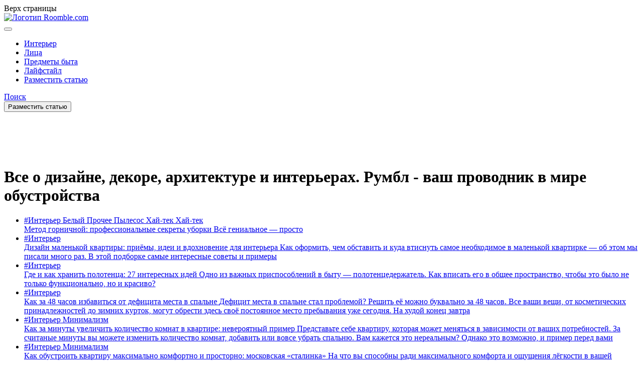

--- FILE ---
content_type: text/html; charset=UTF-8
request_url: https://roomble.com/page/85/?from=womanwmpage%2F57%2Fpage%2F45%2Fpage%2F93%2F
body_size: 44154
content:
<!doctype html>
<!--(c) Mikhail Kobzarev https://www.kobzarev.com-->
<html lang="ru">
<head>
	<meta charset="UTF-8">
	<meta http-equiv="imagetoolbar" content="no"/>
	<meta http-equiv="X-UA-Compatible" content="IE=edge,chrome=1"/>
	<meta name="viewport" content="width=device-width, initial-scale=1, maximum-scale=3, user-scalable=no"/>
	<meta name="MobileOptimized" content="320"/>
	<meta name="format-detection" content="telephone=no"/>
	<meta name="format-detection" content="address=no"/>
	<meta name="HandheldFriendly" content="True"/>
	<meta http-equiv="cleartype" content="on"/>
	<meta name="apple-mobile-web-app-capable" content="yes"/>
	<meta name="apple-mobile-web-app-status-bar-style" content="black-translucent"/>
	<meta http-equiv="msthemecompatible" content="no"/>
	<meta name="msapplication-TileColor" content="#ed1c24">
	<meta name="theme-color" content="#ffffff">
    <link rel="icon" href="https://roomble.com/favicon.ico" sizes="any">
    <link rel="icon" href="https://roomble.com/favicon.svg" type="image/svg+xml">
    <link rel="apple-touch-icon" href="https://roomble.com/apple-touch-icon.png">
    <link rel="manifest" href="https://roomble.com/manifest.webmanifest">
    <meta name='yandex-verification' content='77991bd5c88cf4ce'/>
	<meta name="p:domain_verify" content="d7dfb70cf35ea3971eb46404e8eb7284"/>
	
<script>
    page_category = 10;
    page_gal = 'div';
    get_group_photo = 0;
</script>
<script>var esc_login_url = '/signin/?redirect_to=https%3A%2F%2Froomble.com%2Fpage%2F85%2F%3Ffrom%3Dwomanwmpage%252F57%252Fpage%252F45%252Fpage%252F93%252F';</script><meta name='robots' content='index, follow, max-image-preview:large, max-snippet:-1, max-video-preview:-1' />
	<style>img:is([sizes="auto" i], [sizes^="auto," i]) { contain-intrinsic-size: 3000px 1500px }</style>
	
	<!-- This site is optimized with the Yoast SEO Premium plugin v24.7 (Yoast SEO v24.8.1) - https://yoast.com/wordpress/plugins/seo/ -->
	<title>Roomble.com - Страница 85</title>
	<meta name="description" content="Roomble.com - Страница 85 - Обустройство жизни" />
	<link rel="canonical" href="https://roomble.com/" />
	<link rel="prev" href="https://roomble.com/page/84/" />
	<link rel="next" href="https://roomble.com/page/86/" />
	<meta property="og:locale" content="ru_RU" />
	<meta property="og:type" content="website" />
	<meta property="og:title" content="Roomble.com" />
	<meta property="og:description" content="Идеи дизайна интерьера и архитектуры. Все что нужно для ремонта, отделки и дизайна. Ваш проводник в мире обустройства." />
	<meta property="og:url" content="https://roomble.com/" />
	<meta property="og:site_name" content="Roomble.com" />
	<meta property="og:image" content="https://roomble.com/wp-content/uploads/2024/08/roomble-share.jpg" />
	<meta property="og:image:width" content="1000" />
	<meta property="og:image:height" content="562" />
	<meta property="og:image:type" content="image/jpeg" />
	<meta name="twitter:card" content="summary_large_image" />
	<meta name="twitter:site" content="@Roomblecom" />
	<script type="application/ld+json" class="yoast-schema-graph">{"@context":"https://schema.org","@graph":[{"@type":"CollectionPage","@id":"https://roomble.com/","url":"https://roomble.com/page/85/","name":"Roomble.com – Все о дизайне, декоре, архитектуре и интерьерах. Румбл - ваш проводник в мире обустройства.","isPartOf":{"@id":"https://roomble.com/#website"},"description":"Идеи дизайна интерьера и архитектуры. Все что нужно для ремонта, отделки и дизайна. Ваш проводник в мире обустройства.","breadcrumb":{"@id":"https://roomble.com/page/85/#breadcrumb"},"inLanguage":"ru-RU"},{"@type":"BreadcrumbList","@id":"https://roomble.com/page/85/#breadcrumb","itemListElement":[{"@type":"ListItem","position":1,"name":"Главная"}]},{"@type":"WebSite","@id":"https://roomble.com/#website","url":"https://roomble.com/","name":"Roomble.com","description":"Все о дизайне, декоре, архитектуре и интерьерах","potentialAction":[{"@type":"SearchAction","target":{"@type":"EntryPoint","urlTemplate":"https://roomble.com/?s={search_term_string}"},"query-input":{"@type":"PropertyValueSpecification","valueRequired":true,"valueName":"search_term_string"}}],"inLanguage":"ru-RU"}]}</script>
	<!-- / Yoast SEO Premium plugin. -->


<link rel='dns-prefetch' href='//www.googletagmanager.com' />
<link rel="alternate" type="application/rss+xml" title="Roomble.com &raquo; Лента" href="https://roomble.com/feed/" />
<style id='wp-emoji-styles-inline-css'>

	img.wp-smiley, img.emoji {
		display: inline !important;
		border: none !important;
		box-shadow: none !important;
		height: 1em !important;
		width: 1em !important;
		margin: 0 0.07em !important;
		vertical-align: -0.1em !important;
		background: none !important;
		padding: 0 !important;
	}
</style>
<link rel='stylesheet' id='wp-block-library-css' href='https://roomble.com/wp-includes/css/dist/block-library/style.min.css?ver=6.7.2' media='all' />
<style id='safe-svg-svg-icon-style-inline-css'>
.safe-svg-cover{text-align:center}.safe-svg-cover .safe-svg-inside{display:inline-block;max-width:100%}.safe-svg-cover svg{height:100%;max-height:100%;max-width:100%;width:100%}

</style>
<style id='classic-theme-styles-inline-css'>
/*! This file is auto-generated */
.wp-block-button__link{color:#fff;background-color:#32373c;border-radius:9999px;box-shadow:none;text-decoration:none;padding:calc(.667em + 2px) calc(1.333em + 2px);font-size:1.125em}.wp-block-file__button{background:#32373c;color:#fff;text-decoration:none}
</style>
<style id='global-styles-inline-css'>
:root{--wp--preset--aspect-ratio--square: 1;--wp--preset--aspect-ratio--4-3: 4/3;--wp--preset--aspect-ratio--3-4: 3/4;--wp--preset--aspect-ratio--3-2: 3/2;--wp--preset--aspect-ratio--2-3: 2/3;--wp--preset--aspect-ratio--16-9: 16/9;--wp--preset--aspect-ratio--9-16: 9/16;--wp--preset--color--black: #000000;--wp--preset--color--cyan-bluish-gray: #abb8c3;--wp--preset--color--white: #ffffff;--wp--preset--color--pale-pink: #f78da7;--wp--preset--color--vivid-red: #cf2e2e;--wp--preset--color--luminous-vivid-orange: #ff6900;--wp--preset--color--luminous-vivid-amber: #fcb900;--wp--preset--color--light-green-cyan: #7bdcb5;--wp--preset--color--vivid-green-cyan: #00d084;--wp--preset--color--pale-cyan-blue: #8ed1fc;--wp--preset--color--vivid-cyan-blue: #0693e3;--wp--preset--color--vivid-purple: #9b51e0;--wp--preset--gradient--vivid-cyan-blue-to-vivid-purple: linear-gradient(135deg,rgba(6,147,227,1) 0%,rgb(155,81,224) 100%);--wp--preset--gradient--light-green-cyan-to-vivid-green-cyan: linear-gradient(135deg,rgb(122,220,180) 0%,rgb(0,208,130) 100%);--wp--preset--gradient--luminous-vivid-amber-to-luminous-vivid-orange: linear-gradient(135deg,rgba(252,185,0,1) 0%,rgba(255,105,0,1) 100%);--wp--preset--gradient--luminous-vivid-orange-to-vivid-red: linear-gradient(135deg,rgba(255,105,0,1) 0%,rgb(207,46,46) 100%);--wp--preset--gradient--very-light-gray-to-cyan-bluish-gray: linear-gradient(135deg,rgb(238,238,238) 0%,rgb(169,184,195) 100%);--wp--preset--gradient--cool-to-warm-spectrum: linear-gradient(135deg,rgb(74,234,220) 0%,rgb(151,120,209) 20%,rgb(207,42,186) 40%,rgb(238,44,130) 60%,rgb(251,105,98) 80%,rgb(254,248,76) 100%);--wp--preset--gradient--blush-light-purple: linear-gradient(135deg,rgb(255,206,236) 0%,rgb(152,150,240) 100%);--wp--preset--gradient--blush-bordeaux: linear-gradient(135deg,rgb(254,205,165) 0%,rgb(254,45,45) 50%,rgb(107,0,62) 100%);--wp--preset--gradient--luminous-dusk: linear-gradient(135deg,rgb(255,203,112) 0%,rgb(199,81,192) 50%,rgb(65,88,208) 100%);--wp--preset--gradient--pale-ocean: linear-gradient(135deg,rgb(255,245,203) 0%,rgb(182,227,212) 50%,rgb(51,167,181) 100%);--wp--preset--gradient--electric-grass: linear-gradient(135deg,rgb(202,248,128) 0%,rgb(113,206,126) 100%);--wp--preset--gradient--midnight: linear-gradient(135deg,rgb(2,3,129) 0%,rgb(40,116,252) 100%);--wp--preset--font-size--small: 13px;--wp--preset--font-size--medium: 20px;--wp--preset--font-size--large: 36px;--wp--preset--font-size--x-large: 42px;--wp--preset--spacing--20: 0.44rem;--wp--preset--spacing--30: 0.67rem;--wp--preset--spacing--40: 1rem;--wp--preset--spacing--50: 1.5rem;--wp--preset--spacing--60: 2.25rem;--wp--preset--spacing--70: 3.38rem;--wp--preset--spacing--80: 5.06rem;--wp--preset--shadow--natural: 6px 6px 9px rgba(0, 0, 0, 0.2);--wp--preset--shadow--deep: 12px 12px 50px rgba(0, 0, 0, 0.4);--wp--preset--shadow--sharp: 6px 6px 0px rgba(0, 0, 0, 0.2);--wp--preset--shadow--outlined: 6px 6px 0px -3px rgba(255, 255, 255, 1), 6px 6px rgba(0, 0, 0, 1);--wp--preset--shadow--crisp: 6px 6px 0px rgba(0, 0, 0, 1);}:where(.is-layout-flex){gap: 0.5em;}:where(.is-layout-grid){gap: 0.5em;}body .is-layout-flex{display: flex;}.is-layout-flex{flex-wrap: wrap;align-items: center;}.is-layout-flex > :is(*, div){margin: 0;}body .is-layout-grid{display: grid;}.is-layout-grid > :is(*, div){margin: 0;}:where(.wp-block-columns.is-layout-flex){gap: 2em;}:where(.wp-block-columns.is-layout-grid){gap: 2em;}:where(.wp-block-post-template.is-layout-flex){gap: 1.25em;}:where(.wp-block-post-template.is-layout-grid){gap: 1.25em;}.has-black-color{color: var(--wp--preset--color--black) !important;}.has-cyan-bluish-gray-color{color: var(--wp--preset--color--cyan-bluish-gray) !important;}.has-white-color{color: var(--wp--preset--color--white) !important;}.has-pale-pink-color{color: var(--wp--preset--color--pale-pink) !important;}.has-vivid-red-color{color: var(--wp--preset--color--vivid-red) !important;}.has-luminous-vivid-orange-color{color: var(--wp--preset--color--luminous-vivid-orange) !important;}.has-luminous-vivid-amber-color{color: var(--wp--preset--color--luminous-vivid-amber) !important;}.has-light-green-cyan-color{color: var(--wp--preset--color--light-green-cyan) !important;}.has-vivid-green-cyan-color{color: var(--wp--preset--color--vivid-green-cyan) !important;}.has-pale-cyan-blue-color{color: var(--wp--preset--color--pale-cyan-blue) !important;}.has-vivid-cyan-blue-color{color: var(--wp--preset--color--vivid-cyan-blue) !important;}.has-vivid-purple-color{color: var(--wp--preset--color--vivid-purple) !important;}.has-black-background-color{background-color: var(--wp--preset--color--black) !important;}.has-cyan-bluish-gray-background-color{background-color: var(--wp--preset--color--cyan-bluish-gray) !important;}.has-white-background-color{background-color: var(--wp--preset--color--white) !important;}.has-pale-pink-background-color{background-color: var(--wp--preset--color--pale-pink) !important;}.has-vivid-red-background-color{background-color: var(--wp--preset--color--vivid-red) !important;}.has-luminous-vivid-orange-background-color{background-color: var(--wp--preset--color--luminous-vivid-orange) !important;}.has-luminous-vivid-amber-background-color{background-color: var(--wp--preset--color--luminous-vivid-amber) !important;}.has-light-green-cyan-background-color{background-color: var(--wp--preset--color--light-green-cyan) !important;}.has-vivid-green-cyan-background-color{background-color: var(--wp--preset--color--vivid-green-cyan) !important;}.has-pale-cyan-blue-background-color{background-color: var(--wp--preset--color--pale-cyan-blue) !important;}.has-vivid-cyan-blue-background-color{background-color: var(--wp--preset--color--vivid-cyan-blue) !important;}.has-vivid-purple-background-color{background-color: var(--wp--preset--color--vivid-purple) !important;}.has-black-border-color{border-color: var(--wp--preset--color--black) !important;}.has-cyan-bluish-gray-border-color{border-color: var(--wp--preset--color--cyan-bluish-gray) !important;}.has-white-border-color{border-color: var(--wp--preset--color--white) !important;}.has-pale-pink-border-color{border-color: var(--wp--preset--color--pale-pink) !important;}.has-vivid-red-border-color{border-color: var(--wp--preset--color--vivid-red) !important;}.has-luminous-vivid-orange-border-color{border-color: var(--wp--preset--color--luminous-vivid-orange) !important;}.has-luminous-vivid-amber-border-color{border-color: var(--wp--preset--color--luminous-vivid-amber) !important;}.has-light-green-cyan-border-color{border-color: var(--wp--preset--color--light-green-cyan) !important;}.has-vivid-green-cyan-border-color{border-color: var(--wp--preset--color--vivid-green-cyan) !important;}.has-pale-cyan-blue-border-color{border-color: var(--wp--preset--color--pale-cyan-blue) !important;}.has-vivid-cyan-blue-border-color{border-color: var(--wp--preset--color--vivid-cyan-blue) !important;}.has-vivid-purple-border-color{border-color: var(--wp--preset--color--vivid-purple) !important;}.has-vivid-cyan-blue-to-vivid-purple-gradient-background{background: var(--wp--preset--gradient--vivid-cyan-blue-to-vivid-purple) !important;}.has-light-green-cyan-to-vivid-green-cyan-gradient-background{background: var(--wp--preset--gradient--light-green-cyan-to-vivid-green-cyan) !important;}.has-luminous-vivid-amber-to-luminous-vivid-orange-gradient-background{background: var(--wp--preset--gradient--luminous-vivid-amber-to-luminous-vivid-orange) !important;}.has-luminous-vivid-orange-to-vivid-red-gradient-background{background: var(--wp--preset--gradient--luminous-vivid-orange-to-vivid-red) !important;}.has-very-light-gray-to-cyan-bluish-gray-gradient-background{background: var(--wp--preset--gradient--very-light-gray-to-cyan-bluish-gray) !important;}.has-cool-to-warm-spectrum-gradient-background{background: var(--wp--preset--gradient--cool-to-warm-spectrum) !important;}.has-blush-light-purple-gradient-background{background: var(--wp--preset--gradient--blush-light-purple) !important;}.has-blush-bordeaux-gradient-background{background: var(--wp--preset--gradient--blush-bordeaux) !important;}.has-luminous-dusk-gradient-background{background: var(--wp--preset--gradient--luminous-dusk) !important;}.has-pale-ocean-gradient-background{background: var(--wp--preset--gradient--pale-ocean) !important;}.has-electric-grass-gradient-background{background: var(--wp--preset--gradient--electric-grass) !important;}.has-midnight-gradient-background{background: var(--wp--preset--gradient--midnight) !important;}.has-small-font-size{font-size: var(--wp--preset--font-size--small) !important;}.has-medium-font-size{font-size: var(--wp--preset--font-size--medium) !important;}.has-large-font-size{font-size: var(--wp--preset--font-size--large) !important;}.has-x-large-font-size{font-size: var(--wp--preset--font-size--x-large) !important;}
:where(.wp-block-post-template.is-layout-flex){gap: 1.25em;}:where(.wp-block-post-template.is-layout-grid){gap: 1.25em;}
:where(.wp-block-columns.is-layout-flex){gap: 2em;}:where(.wp-block-columns.is-layout-grid){gap: 2em;}
:root :where(.wp-block-pullquote){font-size: 1.5em;line-height: 1.6;}
</style>
<link rel='stylesheet' id='cookie-notice-front-css' href='https://roomble.com/wp-content/plugins/cookie-notice/css/front.min.css?ver=2.5.6' media='all' />
<link rel='stylesheet' id='image-hover-effects-css-css' href='https://roomble.com/wp-content/plugins/mega-addons-for-visual-composer/css/ihover.css?ver=6.7.2' media='all' />
<link rel='stylesheet' id='style-css-css' href='https://roomble.com/wp-content/plugins/mega-addons-for-visual-composer/css/style.css?ver=6.7.2' media='all' />
<link rel='stylesheet' id='font-awesome-latest-css' href='https://roomble.com/wp-content/plugins/mega-addons-for-visual-composer/css/font-awesome/css/all.css?ver=6.7.2' media='all' />
<link rel='stylesheet' id='my-popup-style-css' href='https://roomble.com/wp-content/plugins/my-popup/assets/public/css/styles.min.css?ver=2.1.1' media='all' />
<link rel='stylesheet' id='animate.css-css' href='https://roomble.com/wp-content/themes/roomble/css/animate.css?ver=6.7.2' media='all' />
<link rel='stylesheet' id='app-css' href='https://roomble.com/wp-content/themes/roomble/assets/css/app.css?ver=6.7.2' media='all' />
<link rel='stylesheet' id='tmp-css' href='https://roomble.com/wp-content/themes/roomble/css/tmp.css' media='all' />
<link rel='stylesheet' id='jquery.sumoselect-css' href='https://roomble.com/wp-content/themes/roomble/css/sumoselect.css' media='all' />
<link rel='stylesheet' id='roomble_normalize-css' href='https://roomble.com/wp-content/themes/roomble/css/normalize.css?ver=6.7.2' media='all' />
<link rel='stylesheet' id='roomble_styles-css' href='https://roomble.com/wp-content/themes/roomble/css/roomble.css?ver=1746636871' media='all' />
<link rel='stylesheet' id='roomble_owlcarousel-css' href='https://roomble.com/wp-content/themes/roomble/css/owl.carousel.css?ver=1728682123' media='all' />
<link rel='stylesheet' id='magnific-popup-css' href='https://roomble.com/wp-content/themes/roomble/css/magnific-popup.css?ver=6.7.2' media='all' />
<style id='akismet-widget-style-inline-css'>

			.a-stats {
				--akismet-color-mid-green: #357b49;
				--akismet-color-white: #fff;
				--akismet-color-light-grey: #f6f7f7;

				max-width: 350px;
				width: auto;
			}

			.a-stats * {
				all: unset;
				box-sizing: border-box;
			}

			.a-stats strong {
				font-weight: 600;
			}

			.a-stats a.a-stats__link,
			.a-stats a.a-stats__link:visited,
			.a-stats a.a-stats__link:active {
				background: var(--akismet-color-mid-green);
				border: none;
				box-shadow: none;
				border-radius: 8px;
				color: var(--akismet-color-white);
				cursor: pointer;
				display: block;
				font-family: -apple-system, BlinkMacSystemFont, 'Segoe UI', 'Roboto', 'Oxygen-Sans', 'Ubuntu', 'Cantarell', 'Helvetica Neue', sans-serif;
				font-weight: 500;
				padding: 12px;
				text-align: center;
				text-decoration: none;
				transition: all 0.2s ease;
			}

			/* Extra specificity to deal with TwentyTwentyOne focus style */
			.widget .a-stats a.a-stats__link:focus {
				background: var(--akismet-color-mid-green);
				color: var(--akismet-color-white);
				text-decoration: none;
			}

			.a-stats a.a-stats__link:hover {
				filter: brightness(110%);
				box-shadow: 0 4px 12px rgba(0, 0, 0, 0.06), 0 0 2px rgba(0, 0, 0, 0.16);
			}

			.a-stats .count {
				color: var(--akismet-color-white);
				display: block;
				font-size: 1.5em;
				line-height: 1.4;
				padding: 0 13px;
				white-space: nowrap;
			}
		
</style>
<link rel='stylesheet' id='mihdan_infinite_scroll_app-css' href='https://roomble.com/wp-content/plugins/mihdan-infinite-scroll/assets/css/app.css' media='all' />
<link rel='stylesheet' id='searchwp-live-search-css' href='https://roomble.com/wp-content/plugins/searchwp-live-ajax-search/assets/styles/style.css?ver=1.8.5' media='all' />
<style id='searchwp-live-search-inline-css'>
.searchwp-live-search-result .searchwp-live-search-result--title a {
  font-size: 14px;
}
.searchwp-live-search-result .searchwp-live-search-result--price {
  font-size: 14px;
}
.searchwp-live-search-result .searchwp-live-search-result--add-to-cart .button {
  font-size: 14px;
}

</style>
<link rel='stylesheet' id='searchwp-forms-css' href='https://roomble.com/wp-content/plugins/searchwp/assets/css/frontend/search-forms.css?ver=4.3.17' media='all' />
<link rel='stylesheet' id='js_composer_front-css' href='https://roomble.com/wp-content/plugins/js_composer/assets/css/js_composer.min.css?ver=8.0' media='all' />
<script src="https://roomble.com/wp-content/themes/roomble/assets/js/jquery.js?ver=1.12.4" id="jquery-core-js"></script>

<!-- Google tag (gtag.js) snippet added by Site Kit -->

<!-- Google Analytics snippet added by Site Kit -->
<script src="https://www.googletagmanager.com/gtag/js?id=G-TW78SYDTPJ" id="google_gtagjs-js" async></script>
<script id="google_gtagjs-js-after">
window.dataLayer = window.dataLayer || [];function gtag(){dataLayer.push(arguments);}
gtag("set","linker",{"domains":["roomble.com"]});
gtag("js", new Date());
gtag("set", "developer_id.dZTNiMT", true);
gtag("config", "G-TW78SYDTPJ");
 window._googlesitekit = window._googlesitekit || {}; window._googlesitekit.throttledEvents = []; window._googlesitekit.gtagEvent = (name, data) => { var key = JSON.stringify( { name, data } ); if ( !! window._googlesitekit.throttledEvents[ key ] ) { return; } window._googlesitekit.throttledEvents[ key ] = true; setTimeout( () => { delete window._googlesitekit.throttledEvents[ key ]; }, 5 ); gtag( "event", name, { ...data, event_source: "site-kit" } ); }
</script>

<!-- End Google tag (gtag.js) snippet added by Site Kit -->
<script></script>
<meta name="generator" content="Site Kit by Google 1.150.0" /><meta name="generator" content="Powered by WPBakery Page Builder - drag and drop page builder for WordPress."/>
<noscript><style> .wpb_animate_when_almost_visible { opacity: 1; }</style></noscript><!--noptimize--><script data-noptimize="" data-wpfc-render="false">
window.fpm_settings = {"timer_text":"\u0417\u0430\u043a\u0440\u044b\u0442\u044c \u0447\u0435\u0440\u0435\u0437","lazyload":"false","threshold":"300","dublicate":"false","rtb":"false","sidebar":"false","selector":".fpm_end","bottom":"10","ajaxUrl":"https:\/\/roomble.com\/wp-admin\/admin-ajax.php","ip_to_block":"https:\/\/roomble.com\/ip.html","get_ip":"https:\/\/roomble.com\/wp-content\/plugins\/flatpm-wp\/ip.php","speed":"300","overlay":"false","locale":"ru","key":"U2R1elQ1TzNENElVcTF6","role":"not_logged_in"};
</script>
<!--/noptimize--><!--noptimize-->
<noscript data-noptimize id="fpm_modul">
<style>
html{max-width:100vw}
.fpm-async:not([data-fpm-type="outgoing"]) + .fpm-async:not([data-fpm-type="outgoing"]){display:none}
[data-fpm-type]{background-color:transparent;transition:background-color .2s ease}
[data-fpm-type]{position:relative;overflow:hidden;border-radius:3px;z-index:0}
.fpm-cross{transition:box-shadow .2s ease;position:absolute;top:-0px;right:0;width:34px;height:34px;background:#7ca1d1;display:block;cursor:pointer;z-index:99;border:none;padding:0;min-width:0;min-height:0}
.fpm-cross:hover{box-shadow:0 0 0 50px rgba(0,0,0,.2) inset}
.fpm-cross:after,
.fpm-cross:before{transition:transform .3s ease;content:'';display:block;position:absolute;top:0;left:0;right:0;bottom:0;width:calc(34px / 2);height:3px;background:#ffffff;transform-origin:center;transform:rotate(45deg);margin:auto}
.fpm-cross:before{transform:rotate(-45deg)}
.fpm-cross:hover:after{transform:rotate(225deg)}
.fpm-cross:hover:before{transform:rotate(135deg)}
.fpm-timer{position:absolute;top:-0px;right:0;padding:0 15px;color:#ffffff;background:#7ca1d1;line-height:34px;height:34px;text-align:center;font-size:14px;z-index:99}
[data-fpm-type="outgoing"].center .fpm-timer,[data-fpm-type="outgoing"].center .fpm-cross{top:0!important}
.fpm-timer span{font-size:16px;font-weight:600}
[data-fpm-type="outgoing"]{transition:transform 300ms ease,opacity 300ms ease,min-width 0s;transition-delay:0s,0s,.3s;position:fixed;min-width:250px!important;z-index:9999;opacity:0;background:#ffffff;pointer-events:none;will-change:transform;overflow:visible;max-width:100vw}
[data-fpm-type="outgoing"]:after{content:'';position:absolute;top:0;left:0;right:0;bottom:0;z-index:1;pointer-events:all}
[data-fpm-type="outgoing"].fpm-show:after{pointer-events:none}


[data-fpm-type="outgoing"] *{max-width:none}

[data-fpm-type="outgoing"].left-top [id*="yandex_rtb_"],
[data-fpm-type="outgoing"].right-top [id*="yandex_rtb_"],
[data-fpm-type="outgoing"].left-center [id*="yandex_rtb_"],
[data-fpm-type="outgoing"].right-center [id*="yandex_rtb_"],
[data-fpm-type="outgoing"].left-bottom [id*="yandex_rtb_"],
[data-fpm-type="outgoing"].right-bottom [id*="yandex_rtb_"]{max-width:336px;min-width:160px}

[data-fpm-type].no-preloader:after,[data-fpm-type].no-preloader:before,
[data-fpm-type="outgoing"]:after,[data-fpm-type="outgoing"]:before{display:none}

[data-fpm-type="outgoing"].fpm-show{opacity:1;pointer-events:all;min-width:0!important}

[data-fpm-type="outgoing"].center{position:fixed;top:50%;left:50%;height:auto;z-index:-2;opacity:0;transform:translateX(-50%) translateY(-50%) scale(.6)}
[data-fpm-type="outgoing"].center.fpm-show{transform:translateX(-50%) translateY(-50%) scale(1);opacity:1}
[data-fpm-type="outgoing"].center.fpm-show{z-index:2000}

[data-fpm-type="outgoing"].left-top{top:0;left:0;transform:translateX(-100%)}
[data-fpm-type="outgoing"].top-center{top:0;left:50%;transform:translateX(-50%) translateY(-100%)}
[data-fpm-type="outgoing"].right-top{top:0;right:0;transform:translateX(100%)}
[data-fpm-type="outgoing"].left-center{top:50%;left:0;transform:translateX(-100%) translateY(-50%)}
[data-fpm-type="outgoing"].right-center{top:50%;right:0;transform:translateX(100%) translateY(-50%)}
[data-fpm-type="outgoing"].left-bottom{bottom:0;left:0;transform:translateX(-100%)}
[data-fpm-type="outgoing"].bottom-center{bottom:0;left:50%;transform:translateX(-50%) translateY(100%)}
[data-fpm-type="outgoing"].right-bottom{bottom:0;right:0;transform:translateX(100%)}
[data-fpm-type="outgoing"].fpm-show.left-center,
[data-fpm-type="outgoing"].fpm-show.right-center{transform:translateX(0) translateY(-50%)}
[data-fpm-type="outgoing"].fpm-show.top-center,
[data-fpm-type="outgoing"].fpm-show.bottom-center{transform:translateX(-50%) translateY(0)}
[data-fpm-type="outgoing"].fpm-show.left-top,
[data-fpm-type="outgoing"].fpm-show.right-top,
[data-fpm-type="outgoing"].fpm-show.left-bottom,
[data-fpm-type="outgoing"].fpm-show.right-bottom{transform:translateX(0)}

.fpm-overlay{position:fixed;width:100%;height:100%;pointer-events:none;top:0;left:0;z-index:1000;opacity:0;background:#0000008a;transition:all 300ms ease;-webkit-backdrop-filter:blur(0px);backdrop-filter:blur(0px)}
[data-fpm-type="outgoing"].center.fpm-show ~ .fpm-overlay{opacity:1;pointer-events:all}
.fpm-fixed{position:fixed;z-index:50}
.fpm-stop{position:relative;z-index:50}
.fpm-preroll{position:relative;overflow:hidden;display:block}
.fpm-preroll.hasIframe{padding-bottom:56.25%;height:0}
.fpm-preroll iframe{display:block;width:100%;height:100%;position:absolute}
.fpm-preroll_flex{display:flex;align-items:center;justify-content:center;position:absolute;top:0;left:0;right:0;bottom:0;background:rgba(0,0,0,.65);opacity:0;transition:opacity .35s ease;z-index:2}
.fpm-preroll_flex.fpm-show{opacity:1}
.fpm-preroll_flex.fpm-hide{pointer-events:none;z-index:-1}
.fpm-preroll_item{position:relative;max-width:calc(100% - 68px);max-height:100%;z-index:-1;pointer-events:none;cursor:default}
.fpm-preroll_flex.fpm-show .fpm-preroll_item{z-index:3;pointer-events:all}
.fpm-preroll_flex .fpm-timer,
.fpm-preroll_flex .fpm-cross{top:10px!important;right:10px!important}
.fpm-preroll_hover{position:absolute;top:0;left:0;right:0;bottom:0;width:100%;height:100%;z-index:2}
.fpm-preroll_flex:not(.fpm-show) .fpm-preroll_hover{cursor:pointer}
.fpm-hoverroll{position:relative;overflow:hidden;display:block}
.fpm-hoverroll_item{position:absolute;bottom:0;left:50%;margin:auto;transform:translateY(100%) translateX(-50%);transition:all 300ms ease;z-index:1000;max-height:100%}

.fpm-preroll_item [id*="yandex_rtb_"],
.fpm-hoverroll_item [id*="yandex_rtb_"]{min-width:160px}

.fpm-hoverroll:hover .fpm-hoverroll_item:not(.fpm-hide){transform:translateY(0) translateX(-50%)}
.fpm-slider{display:grid}
.fpm-slider > *{grid-area:1/1;margin:auto;opacity:0;transform:translateX(200px);transition:all 420ms ease;pointer-events:none;width:100%;z-index:0}
.fpm-slider > *.fpm-hide{transform:translateX(-100px)!important;opacity:0!important;z-index:0!important}
.fpm-slider > *.fpm-show{transform:translateX(0);pointer-events:all;opacity:1;z-index:1}
.fpm-slider .fpm-timeline{width:100%;height:2px;background:#f6f5ff;position:relative}
.fpm-slider .fpm-timeline:after{content:'';position:absolute;background:#d5ceff;height:100%;transition:all 300ms ease;width:0}
.fpm-slider > *.fpm-show .fpm-timeline:after{animation:timeline var(--duration) ease}
.fpm-slider > *:hover .fpm-timeline:after{animation:timeline-hover}
.fpm-slider > *:after{content:'';position:absolute;top:0;left:0;right:0;bottom:0;z-index:1;pointer-events:all}
.fpm-slider > *.fpm-show:after{pointer-events:none}
@keyframes timeline-hover{}
@keyframes timeline{0% {width:0}100% {width:100%}}
.fpm-interscroller-wrapper{position:relative;width:100%;max-width:100%;height:var(--height)}
.fpm-interscroller{position:absolute;top:0;left:0;width:100%;height:100%;clip:rect(0,auto,auto,0);background:var(--background)}
.fpm-interscroller + div{position:absolute;bottom:0;left:0;right:0;top:0;margin:auto;display:block;height:1px}
.fpm-interscroller-inner{position:fixed;top:50%;transform:translate(0,-50%);max-width:100%;display:flex;justify-content:center;align-items:center;width:var(--width)}
.fpm-interscroller-inner > div{min-width:100px;min-height:100px}
.fpm-interscroller-text{position:absolute;text-align:center;padding:10px;background:var(--background);color:var(--color);font-size:14px;z-index:1;line-height:1.4}
.fpm-interscroller-text.top{top:0;left:0;right:0}
.fpm-interscroller-text.bottom{bottom:0;left:0;right:0}
</style>
</noscript>
<!--/noptimize-->


<!--noptimize-->
<script data-noptimize="" data-wpfc-render="false">
fpm_settings.selector="true"===fpm_settings.sidebar?fpm_settings.selector:".fpm_end",!NodeList.prototype.forEach&&Array.prototype.forEach&&(NodeList.prototype.forEach=Array.prototype.forEach),window.yaContextCb=window.yaContextCb||[],window.fpm_shuffleArray=function(e){for(var t=e.length-1;0<t;t--){var n=Math.floor(Math.random()*(t+1)),r=e[t];e[t]=e[n],e[n]=r}return e},window.fpm_queryAll=function(t,e,n){try{n="true"===(n=n||"true");var r=!1;["!>","!","!^","!~","!+",":after(",":after-sibling(",":before(",":before-sibling(",":contains(",":icontains(",":starts-with(",":istarts-with(",":ends-with(",":iends-with(",":first(",":has(",":has-sibling("].forEach(function(e){t.includes(e)&&(r=!0)});var o=[];if(r){if(!e)return[];for(var i=document.evaluate(e,document,null,XPathResult.ORDERED_NODE_SNAPSHOT_TYPE,null),a=0,s=i.snapshotLength;a<s;a++)o.push(i.snapshotItem(a))}else o=Array.from(document.querySelectorAll(t));return n||(o=o.filter(function(e){return fpm_user.until_child.includes(e)})),o}catch(e){return fpm_user.debug&&console.log(e),[]}},window.fpm_debug=function(e,t){fpm_user.debug&&(t=t||"the reason is not established",console.log("%cID: "+e,"color: white; background: #ec5555"),console.log("URL: "+window.fpm_settings.ajaxUrl.replace("admin-ajax.php","")+"admin.php?page=fpm_blocks&id="+e),console.log("Reason: "+t),console.log("=".repeat(27)))},window.fpm_ipv6Normalize=function(e){var t=(e=e.toLowerCase()).split(/\:\:/g);if(2<t.length)return!1;var n=[];if(1===t.length){if(8!==(n=e.split(/\:/g)).length)return!1}else if(2===t.length){var e=t[0],t=t[1],r=e.split(/\:/g),o=t.split(/\:/g);for(i in r)n[i]=r[i];for(var i=o.length;0<i;--i)n[7-(o.length-i)]=o[i-1]}for(i=0;i<8;++i)void 0===n[i]&&(n[i]="0000"),n[i]=fpm_ipv6LeftPad(n[i],"0",4);return n.join(":")},window.fpm_ipv6LeftPad=function(e,t,n){n=t.repeat(n);return e.length<n.length&&(e=n.substring(0,n.length-e.length)+e),e},window.fpm_ipToInt=function(e){var t=[];return e.includes(":")?(fpm_ipv6Normalize(e).split(":").forEach(function(e){t.push(parseInt(e,16).toString(2).padStart(16,"0"))}),"function"==typeof window.BigInt&&BigInt(t.join(""),2)):(e.split(".").forEach(function(e){t.push(e.padStart(3,"0"))}),parseInt(t.join("")))},window.fpm_request_ip_api=function(){var e=new Promise(function(e,t){var n=new XMLHttpRequest;n.onreadystatechange=function(){n.readyState==XMLHttpRequest.DONE&&e(n.responseText)},n.open("GET","https://ip.mehanoid.pro/?lang="+fpm_settings.locale,!0),n.send()}),t=new Promise(function(e,t){var n=new XMLHttpRequest;n.onreadystatechange=function(){n.readyState==XMLHttpRequest.DONE&&(200==n.status?e(n.responseText):t({url:fpm_settings.ip_to_block,status:n.status,statusText:n.statusText}))},n.open("GET",fpm_settings.ip_to_block,!0),n.send()});Promise.all([e,t]).then(function(e){var t=JSON.parse(e[0]),n=e[1].split("\n").filter(Boolean);fpm_body.classList.remove("fpm_geo"),fpm_user.ccode=t.countryCode.toLowerCase(),fpm_user.country=t.country.toLowerCase(),fpm_user.city=t.city.toLowerCase(),fpm_user.isp=t.isp.toLowerCase(),fpm_setCookie("fpm_ccode",fpm_user.ccode),fpm_setCookie("fpm_country",fpm_user.country),fpm_setCookie("fpm_city",fpm_user.city),fpm_setCookie("fpm_isp",fpm_user.isp),fpm_user.ip="true",0<n.length?new Promise(function(e,t){var n=new XMLHttpRequest;n.onreadystatechange=function(){n.readyState==XMLHttpRequest.DONE&&(200==n.status?e(n.responseText):t({url:fpm_settings.get_ip,status:n.status,statusText:n.statusText}))},n.open("GET",fpm_settings.get_ip,!0),n.send()}).then(function(r){r=fpm_ipToInt(r),n.find(function(e){if(e.includes("-")){var t=e.split("-"),n=fpm_ipToInt(t[0].trim()),t=fpm_ipToInt(t[1].trim());if(r<=t&&n<=r)return fpm_user.ip="false",!0}else if(fpm_ipToInt(e.trim())==r)return fpm_user.ip="false",!0;return!1}),fpm_user.testcook&&fpm_setCookie("fpm_ip",fpm_user.ip),fpm_async_then("ip_api")}):(fpm_user.testcook&&fpm_setCookie("fpm_ip",fpm_user.ip),fpm_async_then("ip_api"))})},window.fpm_on=function(e,t,n,r,o){o=o||!1,e.addEventListener(t,function(e){for(var t=e.target;t&&t!==this;)t.matches(n)&&r.call(t,e),t=t.parentNode},{once:o})},window.fpm_contentsUnwrap=function(e){for(var t=e.parentNode;e.firstChild;)t.insertBefore(e.firstChild,e);t.removeChild(e)},window.fpm_wrap=function(e,t){e.parentNode.insertBefore(t,e),t.appendChild(e)},window.fpm_until=function(e,t,n,r){r=r||"nextElementSibling";var o=[];if(!e)return o;for(o.push(e),e=e[r];e&&(o.push(e),!e.matches(t));)e=(n&&e.matches(n),e[r]);return o},window.fpm_findSelector=function(e,t){var n=[];return t&&(e=e||[]).forEach(function(e){e.matches(t)&&n.push(e);e=e.querySelectorAll(t);e&&0<e.length&&(n=n.concat([...e]))}),n},window.fpm_toNodeList=function(e){var t=document.createDocumentFragment();return e.forEach(function(e){t.appendChild(e.cloneNode())}),t},window.fpm_jsonp=function(e,t){var n="jsonp_callback_"+Math.round(1e5*Math.random());window[n]=function(e){delete window[n],fpm_body.removeChild(r),t(e)};var r=document.createElement("script");r.src=e+(0<=e.indexOf("?")?"&":"?")+"callback="+n,fpm_body.appendChild(r)},window.flatPM_serialize=function(e,t){var n,r,o,i=[];for(n in e)e.hasOwnProperty(n)&&(r=t?t+"["+n+"]":n,o=e[n],i.push(null!==o&&"object"==typeof o?flatPM_serialize(o,r):encodeURIComponent(r)+"="+encodeURIComponent(o)));return i.join("&")},document.write=function(e){var t=document.createElement("div");document.currentScript.insertAdjacentElement("afterend",t),fpm_setHTML(t,e),fpm_stack_scripts.block||(fpm_stack_scripts.block=!0,fpm_setSCRIPT()),fpm_contentsUnwrap(t)},window.fpm_sticky=function(e,a,t){var s=e,l=null,d=t=t||0;function n(){if(null==l){for(var e=getComputedStyle(s,""),t="",n=0;n<e.length;n++)0!=e[n].indexOf("overflow")&&0!=e[n].indexOf("padding")&&0!=e[n].indexOf("border")&&0!=e[n].indexOf("outline")&&0!=e[n].indexOf("box-shadow")&&0!=e[n].indexOf("background")||(t+=e[n]+": "+e.getPropertyValue(e[n])+"; ");(l=document.createElement("div")).style.cssText=t+" box-sizing: border-box; width: "+s.offsetWidth+"px;",s.insertBefore(l,s.firstChild);for(var r=s.childNodes.length,n=1;n<r;n++)l.appendChild(s.childNodes[1]);s.style.padding="0",s.style.border="0"}s.style.height=l.getBoundingClientRect().height+"px";var o=s.getBoundingClientRect(),i=Math.round(o.top+l.getBoundingClientRect().height-a.getBoundingClientRect().bottom);o.top-d<=0?o.top-d<=i?(l.className=fpm_attr.stop,l.style.top=-i+"px"):(l.className=fpm_attr.fixed,l.style.top=d+"px"):(l.className="",l.style.top=""),window.addEventListener("resize",function(){s.children[0].style.width=getComputedStyle(s,"").width},!1)}window.addEventListener("scroll",n,!1),fpm_body.addEventListener("scroll",n,!1),n()},window.fpm_addDays=function(e,t){var n=60*e.getTimezoneOffset()*1e3,r=e.getTime(),e=new Date;return r+=864e5*t,e.setTime(r),n!=(t=60*e.getTimezoneOffset()*1e3)&&(r+=t-n,e.setTime(r)),e},window.fpm_adbDetect=function(){var e=document.createElement("div");e.id="yandex_rtb_",e.classList.add("adsbygoogle"),e.setAttribute("data-tag","flat_pm"),e.style="position:absolute;left:-9999px;top:-9999px",e.innerHTML="Adblock<br>detector",fpm_body.insertAdjacentElement("afterbegin",e);var t=document.querySelector('#yandex_rtb_.adsbygoogle[data-tag="flat_pm"]');if(!t)return!0;t=t.currentStyle||window.getComputedStyle(t,""),t=parseInt(t.height);return e.remove(),!(!isNaN(t)&&0!=t)},window.fpm_setCookie=function(e,t,n){var r,o=(n=n||{path:"/"}).expires;"number"==typeof o&&o&&((r=new Date).setTime(r.getTime()+1e3*o),o=n.expires=r),o&&o.toUTCString&&(n.expires=o.toUTCString());var i,a=e+"="+(t=encodeURIComponent(t));for(i in n){a+="; "+i;var s=n[i];!0!==s&&(a+="="+s)}document.cookie=a},window.fpm_getCookie=function(n){var e=document.cookie.split("; ").reduce(function(e,t){t=t.split("=");return t[0]===n?decodeURIComponent(t[1]):e},"");return""!=e?e:void 0},window.flatPM_testCookie=function(){var e="test_56445";try{return localStorage.setItem(e,e),localStorage.removeItem(e),!0}catch(e){return!1}},window.fpm_randomString=function(e){for(var t="",n="abcdefghijklmnopqrstuvwxyz",r=n.length,o=0;o<e;o++)t+=n.charAt(Math.floor(Math.random()*r));return t},window.fpm_randomProperty=function(e){e=Object.keys(e);return e[Math.floor(Math.random()*e.length)]},window.fpm_random=function(e,t){return Math.floor(Math.random()*(t-e+1))+e},window.flatPM_sanitizeUrlParams=function(e){return e&&["__proto__","constructor","prototype"].includes(e.toLowerCase())?e.toUpperCase():e},window.fpm_getUrlParams=function(e){var t={};e=e||window.location.href;e=(e=flatPM_sanitizeUrlParams(e))?e.split("?")[1]:window.location.search.slice(1);if(e)for(var n=(e=e.split("#")[0]).split("&"),r=0;r<n.length;r++){var o,i=n[r].split("="),a=i[0],s=void 0===i[1]||i[1],a=a.toLowerCase();"string"==typeof s&&(s=s.toLowerCase()),a.match(/\[(\d+)?\]$/)?(t[o=a.replace(/\[(\d+)?\]/,"")]||(t[o]=[]),a.match(/\[\d+\]$/)?(i=/\[(\d+)\]/.exec(a)[1],t[o][i]=s):t[o].push(s)):t[a]?(t[a]&&"string"==typeof t[a]&&(t[a]=[t[a]]),t[a].push(s)):t[a]=s}return t},window.fpm_dynamicInterval=function(e,t,n,r,o){t.autorefresh&&"0"!==t.autorefresh&&setTimeout(function(){e.innerHTML="",r<=++o&&(o=0),t=n[o],fpm_pre_setHTML(e,t.code),fpm_dynamicInterval(e,t,n,r,o)},1e3*t.autorefresh)},flatPM_testCookie()&&fpm_setCookie("fpm_visit",(parseInt(fpm_getCookie("fpm_visit"))||0)+1),window.fpm_stack_scripts={scripts:[],block:!1},window.fpm_base64test=/^([0-9a-zA-Z+/]{4})*(([0-9a-zA-Z+/]{2}==)|([0-9a-zA-Z+/]{3}=))?$/,window.fpm_then={ip_api:[],load:[]},window.fpm_titles="h1,h2,h3,h4,h5,h6",window.fpm_date=new Date,window.fpm_dateYear=fpm_date.getFullYear(),window.fpm_dateMonth=2==(fpm_date.getMonth()+1+"").length?fpm_date.getMonth()+1:"0"+(fpm_date.getMonth()+1),window.fpm_dateWeek=0===fpm_date.getDay()?6:fpm_date.getDay()-1,window.fpm_dateUTCWeek=0===fpm_date.getUTCDay()?6:fpm_date.getUTCDay()-1,window.fpm_dateDay=2==(fpm_date.getDate()+"").length?fpm_date.getDate():"0"+fpm_date.getDate(),window.fpm_dateHours=2==(fpm_date.getHours()+"").length?fpm_date.getHours():"0"+fpm_date.getHours(),window.fpm_dateUTCHours=fpm_date.getUTCHours(),window.fpm_dateMinutes=2==(fpm_date.getMinutes()+"").length?fpm_date.getMinutes():"0"+fpm_date.getMinutes(),window.fpm_increment={};var prop,fpm_modul=fpm_queryAll("noscript#fpm_modul"),fpm_modul_text="";for(prop in 0<fpm_modul.length&&(fpm_modul_text=fpm_modul[0].outerText,fpm_modul[0].remove()),window.fpm_attr={id:"",type:"",inner:"",status:"",async:"",modal:"",overlay:"",timer:"",cross:"",close_event:"",out:"",fixed:"",stop:"",preroll:"",hoverroll:"",show:"",hide:"",done:"",slider:"",timeline:"",interscroller:""},fpm_modul_text=(fpm_modul_text=fpm_modul_text.replace("<style>","")).replace("</style>",""),fpm_attr){fpm_attr[prop]=fpm_randomString(10);var regex=new RegExp("fpm-"+prop,"g"),fpm_modul_text=fpm_modul_text.replace(regex,fpm_attr[prop])}document.head.insertAdjacentHTML("beforeend","<style>"+fpm_modul_text+"</style>"),window.fpm_user={init:function(){window.fpm_body=window.fpm_body||document.querySelector("body"),this.fpm_end=document.querySelectorAll(".fpm_end"),this.fpm_end=this.fpm_end[this.fpm_end.length-1],this.fpm_start=document.querySelector(".fpm_start"),this.testcook=flatPM_testCookie(),this.browser=this.searchString(this.dataBrowser)||!1,this.os=this.searchString(this.dataOS)||!1,this.referer=this.cookieReferer(),this.winwidth=window.innerWidth,this.date=fpm_dateYear+"-"+fpm_dateMonth+"-"+fpm_dateDay,this.time=fpm_dateHours+":"+fpm_dateMinutes,this.adb=fpm_adbDetect(),this.until=fpm_until(this.fpm_start,".fpm_end"),this.textlen=this.until.map(function(e){return e.outerText}).join().replace(/(\s)+/g,"").length,this.titlelen=fpm_toNodeList(this.until).querySelectorAll(fpm_titles).length,this.country=this.cookieData("country").toLowerCase(),this.city=this.cookieData("city").toLowerCase(),this.ccode=this.cookieData("ccode").toLowerCase(),this.isp=this.cookieData("isp").toLowerCase(),this.ip=this.cookieData("ip").toLowerCase(),this.agent=navigator.userAgent,this.language=navigator.languages&&navigator.languages.length?navigator.languages[0]:navigator.userLanguage||navigator.language,this.until_child=this.until.map(function(e){return[e,Array.from(e.querySelectorAll("*"))]}).flat(1/0),this.debug=fpm_getUrlParams()["fpm-debug"],this.color_scheme=window.matchMedia&&window.matchMedia("(prefers-color-scheme: dark)").matches?"dark":"light"},cookieReferer:function(){return parent!==window?"///:iframe":fpm_user.testcook?(void 0===fpm_getCookie("fpm_referer")&&fpm_setCookie("fpm_referer",""!=document.referrer?document.referrer:"///:direct"),fpm_getCookie("fpm_referer")):""!=document.referrer?document.referrer:"///:direct"},cookieData:function(e){return fpm_user.testcook&&void 0!==fpm_getCookie("fpm_"+e)?fpm_getCookie("fpm_"+e):""},searchString:function(e){for(var t=e.length,n=0;n<t;n++){var r=e[n].str;if(r&&e[n].subStr.test(r))return e[n].id}},dataBrowser:[{str:navigator.userAgent,subStr:/YaBrowser/,id:"YaBrowser"},{str:navigator.vendor,subStr:/Apple/,id:"Safari"},{str:navigator.userAgent,subStr:/OPR/,id:"Opera"},{str:navigator.userAgent,subStr:/Firefox/,id:"Firefox"},{str:navigator.userAgent,subStr:/Edge/,id:"Edge"},{str:navigator.userAgent,subStr:/Chrome/,id:"Chrome"}],dataOS:[{str:navigator.platform,subStr:/Win/,id:"Windows"},{str:navigator.platform,subStr:/Mac/,id:"Mac"},{str:navigator.platform,subStr:/(iPhone|iPad|iPod)/,id:"iPhone"},{str:navigator.platform,subStr:/Linux/,id:"Linux"}]},window.fpm_offsetTop_with_exeptions=function(r,o){return r=r||"",o=o||"",window.exeptions_offsetTop=window.exeptions_offsetTop||[],window.exeptions_offsetTop[r]||(window.exeptions_offsetTop[r]=fpm_user.until.map(function(e){var t=Array.from(e.querySelectorAll("*")),n=[];return""!=r&&(n=fpm_queryAll(r,o,"false"),t=t.filter(function(e){return!n.includes(e)})),[e,t]}).flat(1/0).map(function(e){return{el:e,offset:Math.round(e.getBoundingClientRect().top-fpm_user.fpm_start.getBoundingClientRect().top)}}),window.exeptions_offsetTop[r])},window.fpm_textLength_with_exeptions=function(i,a){if(i=i||"",a=a||"",window.exeptions_textLength=window.exeptions_textLength||[],window.exeptions_textLength[i])return window.exeptions_textLength[i];var s=0;return window.exeptions_textLength[i]=fpm_user.until.map(function(e){if("SCRIPT"==e.tagName)return[];var t=Array.from(e.querySelectorAll("*")),n=[];""!=i&&(n=fpm_queryAll(i,a,"false"),t=t.filter(function(e){return!n.includes(e)}));var r=0,o=e.outerText.replace(/(\s)+/g,"").length;return 0<t.length&&t.forEach(function(e){var t;void 0!==e.outerText&&"SCRIPT"!=e.tagName&&(t=e.outerText.replace(/(\s)+/g,"").length,r+=t,s+=t),e.fpm_textLength=s}),s+=o-r,e.fpm_textLength=s,[e,t]}).flat(1/0),window.exeptions_textLength[i]},void 0!==fpm_getUrlParams().utm_referrer&&(fpm_setCookie("fpm_referer",fpm_getUrlParams().utm_referrer),fpm_user.referer=fpm_getUrlParams().utm_referrer),window.fpm_async_then=function(e){var t=fpm_then[e].length;if(0!=t)for(var n=0;n<t;n++){var r=fpm_then[e][n];fpm_next(r)}else fpm_then[e]=[]},window.flatPM_persentWrapper=function(e,n,t){var r=0,o=!1;return e.forEach(function(e){var t=e.outerText.replace(/(\s)+/g,"");r<n&&(r+=t.length,o=e)}),o},window.fpm_textLength_between=function(e,t,n){var r=e,o=0,i=e.outerText.length,a="data-"+fpm_attr.id;(n=n||!1)&&(o=e.outerText.length,i=0);e:do{for(var s=e;null!==s.previousElementSibling;){if((s=s.previousElementSibling).hasAttribute(a))break e;if(s.previousElementSibling===fpm_user.fpm_start){o=1e8;break e}if(0<(l=s.querySelectorAll("[data-"+fpm_attr.id+"]")).length){l=l[l.length-1];do{for(;null!==l.nextElementSibling;)o+=(l=l.nextElementSibling).outerText.length}while((l=l.parentNode)!==s);break}if(t<=(o+=s.outerText.length))break e}}while(e=e.parentNode,e!==fpm_user.fpm_start.parentNode);e=r;e:do{for(var l,s=e;null!==s.nextElementSibling;){if((s=s.nextElementSibling).hasAttribute(a))break e;if(s.nextElementSibling===fpm_user.fpm_end){i=1e8;break e}if(0<(l=s.querySelectorAll("[data-"+fpm_attr.id+"]")).length){l=l[0];do{for(;null!==l.previousElementSibling;)i+=(l=l.previousElementSibling).outerText.length}while((l=l.parentNode)!==s);break}if(t<=(i+=s.outerText.length))break e}}while(e=e.parentNode,e!==fpm_user.fpm_start.parentNode);return t<=o&&t<=i},window.fpm_interscroller_resize=function(){document.querySelectorAll("."+fpm_attr.interscroller+"-inner").forEach(function(e){e.style.setProperty("--width",e.parentNode.getBoundingClientRect().width+"px")})},window.addEventListener("resize",fpm_interscroller_resize),window.fpm_getScrollbarWidth=function(){var e=document.createElement("div");e.style.visibility="hidden",e.style.overflow="scroll",e.style.msOverflowStyle="scrollbar",document.body.appendChild(e);var t=document.createElement("div");e.appendChild(t);t=e.offsetWidth-t.offsetWidth;return e.parentNode.removeChild(e),t},window.fpm_interscrollerObserver=function(e,t){t=t||3;var n,r=parseInt(window.getComputedStyle(document.body,null).getPropertyValue("padding-right")),o=e.querySelectorAll("span.timer");function i(){return 85<100/window.innerHeight*e.getBoundingClientRect().height?e.getBoundingClientRect().bottom-document.querySelector("html").getBoundingClientRect().top-window.innerHeight:e.getBoundingClientRect().bottom-document.querySelector("html").getBoundingClientRect().top+(window.innerHeight-e.getBoundingClientRect().height)/2-window.innerHeight}document.body.style.overflow="hidden",document.body.style.paddingRight=r+fpm_getScrollbarWidth()+"px",window.scrollTo({top:i(),left:0,behavior:"smooth"}),n=setInterval(function(){window.scrollTo({top:i(),left:0,behavior:"smooth"})},100);var a=setInterval(function(){t--,o.forEach(function(e){e.innerHTML=t}),t<=0&&(document.body.style.overflow="auto",document.body.style.paddingRight=r+"px",o.forEach(function(e){e.remove()}),clearInterval(n),clearInterval(a))},1e3)},window.fpm_render_pixel_ads=function(e,t){t.xpath=t.xpath||"";var n,r,o,i,a=fpm_user.fpm_end.getBoundingClientRect().top-fpm_user.fpm_start.getBoundingClientRect().top,s=fpm_offsetTop_with_exeptions(t.exclude,t.xpath);if((t.n=t.n&&0!=t.n?t.n:1,["percent_once","px_once","center"].includes(t.type)&&("percent_once"===t.type&&(r=Math.round(window.innerHeight/100*t.n)),"px_once"===t.type&&(r=+t.n),"center"===t.type&&(r=a/2),r<(i=200+a)&&(f=[...s].sort((e,t)=>Math.abs(r-e.offset)-Math.abs(r-t.offset)),o=s.find(function(e){return e.offset===f[0].offset}).el,t.m?(t.m=+t.m,fpm_textLength_between(o,t.m)&&o.insertAdjacentElement("beforebegin",e)):o.insertAdjacentElement("beforebegin",e))),["percent_iterable","px_iterable"].includes(t.type))&&("percent_iterable"===t.type&&(r=Math.round(window.innerHeight/100*t.n),n=t.start?Math.round(window.innerHeight/100*t.start):r),"px_iterable"===t.type&&(r=+t.n,n=t.start?+t.start:r),r<(i=200+a))){var l=i;t.max&&(l=Math.min(i,r*t.max+n));for(var d=n;d<l;){var f=[...s].sort((e,t)=>Math.abs(d-e.offset)-Math.abs(d-t.offset));o=s.find(function(e){return e.offset===f[0].offset}).el,t.m?(t.m=+t.m,fpm_textLength_between(o,t.m)&&o.insertAdjacentElement("beforebegin",e.cloneNode())):o.insertAdjacentElement("beforebegin",e.cloneNode()),d+=r}}},window.fpm_cross_timer=function(t,n,r){var e,o=null!==r.querySelector("."+fpm_attr.cross),i=null!==r.querySelector("."+fpm_attr.timer);"true"===n.cross&&((e=document.createElement("div")).classList.add(fpm_attr.cross),e.addEventListener("click",function(e){e.preventDefault(),fpm_close_event(t,n,r),r.classList.add(fpm_attr.hide),fpm_setCookie("fpm_outgoing_"+t.id,"true")})),n.timeout=parseInt(n.timeout)||0;var a,s,l,d=n.cross_offset&&"true"===n.cross_offset?r.firstChild:r;"true"===n.timer&&0<n.timeout?((a=document.createElement("div")).classList.add(fpm_attr.timer),a.innerHTML=fpm_settings.timer_text+" <span>"+n.timeout+"</span>",s=a.querySelector("span"),i||d.appendChild(a),l=setInterval(function(){s.innerHTML=--n.timeout,n.timeout<=0&&(clearInterval(l),a.remove(),"true"===n.cross?o||d.appendChild(e):(fpm_close_event(t,n,r),r.classList.add(fpm_attr.hide)))},1e3)):"true"!==n.cross||o||d.appendChild(e)},window.fpm_close_event=function(e,t,n){n.classList.remove(fpm_attr.show),n.classList.contains("center")||setTimeout(function(){n.remove()},+fpm_settings.speed+100),t.again&&"true"===t.again&&(window.fpm_outgoing_counter=window.fpm_outgoing_counter||[],window.fpm_outgoing_counter[e.id]=window.fpm_outgoing_counter[e.id]||0,(!t.count||window.fpm_outgoing_counter[e.id]<t.count)&&setTimeout(function(){delete e.view.pixels,delete e.view.symbols,delete e.view.once,delete e.view.iterable,delete e.view.preroll,delete e.view.hoverroll,fpm_setWrap(e,!0),fpm_next(e)},t.interval?1e3*t.interval:0),window.fpm_outgoing_counter[e.id]++)},window.fpm_setWrap=function(a,e){e=e||!1;try{if(!e){var t,n,r=[],o=a.html.block,i=0,s=[];for(t in o)if((!o[t].minwidth||o[t].minwidth<=fpm_user.winwidth)&&(!o[t].maxwidth||o[t].maxwidth>=fpm_user.winwidth)){o[t].abgroup||(o[t].abgroup="0"),r[o[t].abgroup]||(r[o[t].abgroup]=[]);var l,d=fpm_user.adb&&(""!==o[t].adb.code||"true"!==fpm_settings.dublicate&&"footer"!==a.id&&"header"!==a.id)?o[t].adb:o[t].html;for(l in fpm_base64test.test(d.code)&&(d.code=decodeURIComponent(escape(atob(d.code)))),d.code=d.code.trim(),fpm_attr){var f=new RegExp("fpm-"+l,"g");fpm_modul_text=fpm_modul_text.replace(f,fpm_attr[l])}d.code&&r[o[t].abgroup].push(d)}for(n in r)0==r[n].length&&delete r[n];if(0==Object.keys(r).length)return void fpm_debug(a.id,"screen resolution");for(n in delete a.html.block,r)if("0"===n)for(var p in r[n])r[n][p].minheight&&(i+=+r[n][p].minheight);else s[n]=fpm_randomProperty(r[n]),i+=+r[n][s[n]].minheight;a.html.groups=r,a.html.start=s}var m=document.createElement("div");(a.user.geo||a.user.ip||a.user.isp)&&m.classList.add(fpm_attr.async),m.setAttribute("data-"+fpm_attr.id,a.id),m.setAttribute("data-"+fpm_attr.status,"processing"),m.style.minHeight=i+"px";var c=a.view.pixels;c&&null!==fpm_user.fpm_end&&null!==fpm_user.fpm_start&&((x=m.cloneNode()).setAttribute("data-"+fpm_attr.type,"pixels"),"processing"==document.readyState?document.addEventListener("load",function(){fpm_then.load.push(a),fpm_render_pixel_ads(x,c),fpm_async_then("load")}):fpm_render_pixel_ads(x,c));var u=a.view.symbols;if(u&&null!==fpm_user.fpm_end&&null!==fpm_user.fpm_start){(x=m.cloneNode()).setAttribute("data-"+fpm_attr.type,"symbols"),u.xpath=u.xpath||"";var _,h,g=fpm_textLength_with_exeptions(u.exclude,u.xpath);if(u.n=u.n&&0!=u.n?u.n:1,["percent_once","symbol_once","center"].includes(u.type)&&("percent_once"===u.type&&(_=Math.round(fpm_user.textlen/100*u.n)),"symbol_once"===u.type&&(_=+u.n),"center"===u.type&&(_=fpm_user.textlen/2),w=fpm_user.textlen+100,_<w?(y=[...g].sort((e,t)=>Math.abs(_-e.fpm_textLength)-Math.abs(_-t.fpm_textLength)),h=g.find(function(e){return e.fpm_textLength===y[0].fpm_textLength}),u.m?(u.m=+u.m,fpm_textLength_between(h,u.m,!0)&&h.insertAdjacentElement("afterend",x)):h.insertAdjacentElement("afterend",x)):fpm_debug(a.id,"symbols offset")),["percent_iterable","symbol_iterable"].includes(u.type)){"percent_iterable"===u.type&&(_=Math.round(fpm_user.textlen/100*u.n),s=u.start?Math.round(fpm_user.textlen/100*u.start):_),"symbol_iterable"===u.type&&(_=+u.n,s=u.start?+u.start:_);var w=fpm_user.textlen+100;if(_<w){var v=w;u.max&&(v=Math.min(w,_*u.max+s));for(var b=s;b<v;){var y=[...g].sort((e,t)=>Math.abs(b-e.fpm_textLength)-Math.abs(b-t.fpm_textLength));h=g.find(function(e){return e.fpm_textLength===y[0].fpm_textLength}),u.m?(u.m=+u.m,fpm_textLength_between(h,u.m,!0)&&h.insertAdjacentElement("afterend",x.cloneNode())):h.insertAdjacentElement("afterend",x.cloneNode()),b+=_}}else fpm_debug(a.id,"symbols offset")}}w=a.view.once;w&&((x=m.cloneNode()).setAttribute("data-"+fpm_attr.type,"once"),C=fpm_queryAll(w.selector,w.xpath,w.document),w.n=+w.n||1,C.length>=w.n?("bottom"===w.derection&&C.reverse(),E="beforebegin","prepend"===w.insert_type&&(E="afterbegin"),"append"===w.insert_type&&(E="beforeend"),"after"===w.insert_type&&(E="afterend"),C[w.n-1].insertAdjacentElement(E,x)):fpm_debug(a.id,"once can't find element"));var x,L=a.view.iterable;if(L){(x=m.cloneNode()).setAttribute("data-"+fpm_attr.type,"iterable");var C=fpm_queryAll(L.selector,L.xpath,L.document);if(L.n=+L.n||1,L.start=+L.start||L.n,C.length>=L.n+L.start-1){"bottom"===L.derection&&C.reverse();var E="beforebegin";"prepend"===L.insert_type&&(E="afterbegin"),"append"===L.insert_type&&(E="beforeend"),"after"===L.insert_type&&(E="afterend");v=C.length;L.max&&(v=Math.min(C.length,L.n*L.max+L.start-L.n));for(b=L.start-1;b<v;b++)(b+1-L.start+L.n)%L.n==0&&C[b].insertAdjacentElement(E,x.cloneNode())}else fpm_debug(a.id,"iterable can't find element")}var T=a.view.outgoing;T&&("true"===T.cookie||"true"!==fpm_getCookie("fpm_outgoing_"+a.id)?((N=m.cloneNode()).setAttribute("data-"+fpm_attr.type,"outgoing"),N.classList.add(T.side),"sec"==T.type&&(S=function(){"true"===T.close&&(document.removeEventListener("visibilitychange",H),fpm_body.removeEventListener("mouseleave",H)),N.classList.add(fpm_attr.show),fpm_cross_timer(a,{...T},N),T.hide&&setTimeout(function(){fpm_close_event(a,T,N)},1e3*T.hide)},I=setTimeout(function(){S()},1e3*T.show)),["px","vh","%"].includes(T.type)&&(O=function(){("px"===T.type&&window.pageYOffset>T.show||"vh"===T.type&&window.pageYOffset>Math.round(window.innerHeight/100*T.show)||"%"===T.type&&window.pageYOffset>Math.round((fpm_body.scrollHeight-window.innerHeight)/100*T.show))&&P()},document.addEventListener("scroll",O)),"true"===T.close&&(H=function(e){("visibilitychange"===e.type&&document.hidden||"mouseleave"===e.type)&&(document.removeEventListener("visibilitychange",H),fpm_body.removeEventListener("mouseleave",H),"sec"==T.type&&(clearTimeout(I),S()),"px"==T.type&&P())},document.addEventListener("visibilitychange",H),fpm_body.addEventListener("mouseleave",H)),"true"===T.action&&T.selector&&fpm_on(fpm_body,"click",T.selector,function(e){"true"===T.close&&(document.removeEventListener("visibilitychange",H),fpm_body.removeEventListener("mouseleave",H)),"sec"==T.type&&(clearTimeout(I),S()),"px"==T.type&&P()}),fpm_body.insertAdjacentElement("afterbegin",N)):fpm_debug(a.id,"outgoing already displayed for this user"));var k=a.view.preroll;k&&(0<(A=fpm_queryAll(k.selector,k.xpath,"true")).length?A.forEach(function(e){var t,n,r,o,i;e.classList.contains(fpm_attr.done)||(e.classList.add(fpm_attr.done),t=document.createElement("span"),n=t.cloneNode(),r=t.cloneNode(),o=t.cloneNode(),t.classList.add(fpm_attr.preroll),(e.matches("iframe")||0<e.querySelectorAll("iframe").length)&&t.classList.add("hasIframe"),fpm_wrap(e,t),n.classList.add(fpm_attr.preroll+"_flex"),r.classList.add(fpm_attr.preroll+"_item"),o.classList.add(fpm_attr.preroll+"_hover"),r.appendChild(m.cloneNode()),n.appendChild(r),n.appendChild(o),t.appendChild(n),i=function(e){e.preventDefault(),fpm_cross_timer(a,{...k},n),n.classList.add(fpm_attr.show),o.removeEventListener("click",i),"true"===k.once&&document.querySelectorAll("."+fpm_attr.preroll+"_flex:not(."+fpm_attr.show+")").forEach(function(e){e.remove()})},o.addEventListener("click",i))}):fpm_debug(a.id,"preroll can't find element"));var M=a.view.hoverroll;M&&(0<(A=fpm_queryAll(M.selector,M.xpath,"true")).length?A.forEach(function(e){var t,n;e.classList.contains(fpm_attr.done)||(e.classList.add(fpm_attr.done),n=(t=document.createElement("span")).cloneNode(),t.classList.add(fpm_attr.hoverroll),fpm_wrap(e,t),n.classList.add(fpm_attr.hoverroll+"_item"),n.appendChild(m.cloneNode()),t.appendChild(n),"true"===M.cross&&fpm_cross_timer(a,{...M},n))}):fpm_debug(a.id,"hoverroll can't find element")),document.querySelectorAll(".fpm-short-"+a.id).forEach(function(e){var t=m.cloneNode();t.setAttribute("data-"+fpm_attr.type,"shortcode"),e.insertAdjacentElement("beforebegin",t),e.remove()})}catch(e){console.warn(e)}var A,S,I,O,H,N;function P(){var e;document.removeEventListener("scroll",O),"true"===T.close&&(document.removeEventListener("visibilitychange",H),fpm_body.removeEventListener("mouseleave",H)),N.classList.add(fpm_attr.show),fpm_cross_timer(a,{...T},N),T.hide&&(e=function(){window.pageYOffset>T.hide&&(fpm_close_event(a,T,N),document.removeEventListener("scroll",e))},document.addEventListener("scroll",e))}},window.fpm_afterObserver=function(i,a){var s,e=a.getAttribute("data-"+fpm_attr.type),t=getComputedStyle(a,"").minHeight,l=!1;for(s in i.groups){var d=i.groups[s];if("0"===s)for(var n in d)!function(){var e=d[n],t=document.createElement("div");t.classList.add(fpm_attr.inner),a.insertAdjacentElement("beforeend",t),e.timeout||e.autorefresh?(l=!0,setTimeout(function(){fpm_pre_setHTML(t,e.code),e.autorefresh&&"0"!==e.autorefresh&&setInterval(function(){t.innerHTML="",fpm_pre_setHTML(t,e.code)},1e3*e.autorefresh)},e.timeout?1e3*e.timeout:0)):(fpm_pre_setHTML(t,e.code),fpm_contentsUnwrap(t))}();else!function(){var e=+i.start[s],t=d,n=t.length,r=t[e],o=document.createElement("div");r.timeout&&r.timeout,o.classList.add(fpm_attr.inner),a.insertAdjacentElement("beforeend",o),r.timeout||r.autorefresh?(l=!0,setTimeout(function(){fpm_pre_setHTML(o,r.code),fpm_dynamicInterval(o,r,t,n,e)},r.timeout?1e3*r.timeout:0)):(fpm_pre_setHTML(o,r.code),fpm_contentsUnwrap(o))}()}!l&&["pixels","symbols","once","iterable"].includes(e)&&"0px"==t&&fpm_contentsUnwrap(a)},window.fpm_next=function(e){var t=fpm_queryAll("[data-"+fpm_attr.id+'="'+e.id+'"][data-'+fpm_attr.status+'="processing"]');if(0!==t.length)try{if(e.user.ip&&"false"===fpm_user.ip)return t.forEach(function(e){e.remove()}),void fpm_debug(e.id,"ip");var n=e.user.isp;if(n&&(n.allow=n.allow.filter(Boolean))&&(n.disallow=n.disallow.filter(Boolean))&&(0<n.allow.length&&-1==n.allow.findIndex(function(e){return-1!=fpm_user.isp.indexOf(e)})||0<n.disallow.length&&-1!=n.disallow.findIndex(function(e){return-1!=fpm_user.isp.indexOf(e)})))return t.forEach(function(e){e.remove()}),void fpm_debug(e.id,"isp");n=e.user.geo;if(n&&(n.country.allow=n.country.allow.filter(Boolean))&&(n.country.disallow=n.country.disallow.filter(Boolean))&&(n.city.allow=n.city.allow.filter(Boolean))&&(n.city.disallow=n.city.disallow.filter(Boolean))&&(0<n.country.allow.length&&-1==n.country.allow.indexOf(fpm_user.country)&&-1==n.country.allow.indexOf(fpm_user.ccode)||0<n.country.disallow.length&&(-1!=n.country.disallow.indexOf(fpm_user.country)||-1!=n.country.disallow.indexOf(fpm_user.ccode))||0<n.city.allow.length&&-1==n.city.allow.indexOf(fpm_user.city)||0<n.city.disallow.length&&-1!=n.city.disallow.indexOf(fpm_user.city)))return t.forEach(function(e){e.remove()}),void fpm_debug(e.id,"geo");var r=e.html;t.forEach(function(t){var n;"true"===e.lazy&&"IntersectionObserver"in window&&"true"===fpm_settings.lazyload?(n=new IntersectionObserver(function(e){e.forEach(function(e){e.isIntersecting&&(fpm_afterObserver(r,t),n.unobserve(e.target))})},{rootMargin:(fpm_settings.threshold||300)+"px 0px"})).observe(t):fpm_afterObserver(r,t)})}catch(e){console.warn(e)}},window.fpm_start=function(t){t=t||"false",fpm_user.init(),window.exeptions=[];var e=[];"true"===t?(e=fpm_arr.filter(function(e){return e.fast===t}),fpm_arr=fpm_arr.filter(function(e){return e.fast!==t})):(e=fpm_arr,fpm_arr=[],fpm_user.debug||console.log("Flat PM Debug-Mode: "+window.location.href+"?fpm-debug"));var n={},r=[];for(e.forEach(function(e,t){e.abgroup&&(n[e.abgroup]=n[e.abgroup]||[],n[e.abgroup].push({index:t})),e.folder&&-1===r.indexOf(e.folder)&&r.push(e.folder)}),Object.keys(n).forEach(function(e){n[e]=n[e][Math.floor(Math.random()*n[e].length)].index}),e=e.filter(function(e,t){return!e.abgroup||void 0===n[e.abgroup]||n[e.abgroup]===t}),0!==r.length&&(window.fpm_randFolder=window.fpm_randFolder||r[Math.floor(Math.random()*r.length)],e=e.filter(function(e){return!e.folder||e.folder===window.fpm_randFolder}));0<e.length;){var o=e.shift(),i=!1;fpm_user.debug&&console.log(o);var a=o.content.restriction;if(a&&(a.content_less&&a.content_less>fpm_user.textlen||a.content_more&&a.content_more<fpm_user.textlen||a.title_less&&a.title_less>fpm_user.titlelen||a.title_more&&a.title_more<fpm_user.titlelen))fpm_debug(o.id,"content");else{var s=o.user.time;if(s){var l=new Date(fpm_user.date+"T"+s.from+":00"),d=new Date(fpm_user.date+"T"+s.to+":00"),f=new Date(fpm_user.date+"T12:00:00"),p=new Date(fpm_user.date+"T"+fpm_user.time+":00");if(d<l&&d<f&&(d=fpm_addDays(d,1)),d<l&&f<d&&(l=fpm_addDays(l,-1)),p<l||d<p){fpm_debug(o.id,"time");continue}}a=o.user.date;if(a){l=new Date(a.from.split("-").reverse().join("-")+"T00:00:00"),d=new Date(a.to.split("-").reverse().join("-")+"T00:00:00");if((p=new Date(fpm_user.date+"T00:00:00"))<l||d<p){fpm_debug(o.id,"date");continue}}s=o.user.schedule;if(s)if(!JSON.parse(s.value).map(function(e){return("0".repeat(24)+parseInt(e,16).toString(2)).substr(-24).split("").map(function(e){return parseInt(e,10)})})[fpm_dateUTCWeek][fpm_dateUTCHours]){fpm_debug(o.id,"schedule");continue}f=o.user["color-scheme"];if(f&&(0<f.allow.length&&-1==f.allow.indexOf(fpm_user.color_scheme.toLowerCase())||0<f.disallow.length&&-1!=f.disallow.indexOf(fpm_user.color_scheme.toLowerCase())))fpm_debug(o.id,"Color-scheme");else{a=o.user.os;if(a&&(0<a.allow.length&&-1==a.allow.indexOf(fpm_user.os.toLowerCase())||0<a.disallow.length&&-1!=a.disallow.indexOf(fpm_user.os.toLowerCase())))fpm_debug(o.id,"OS");else{s=o.user.cookies;if(s){var m=!1;if(s.allow){if(!fpm_user.testcook)continue;s.allow.forEach(function(e){var t=(e.includes(">")?">":e.includes("<")&&"<")||e.includes("*")&&"*"||"=",n=e.split(t,2),e=n[0].trim(),n=n[1].trim()||!1,r=fpm_getCookie(e);if(!(m=!0)!==n){if(n.split("|").forEach(function(e){if(e=e.trim(),">"===t&&r&&r>parseInt(e)||"<"===t&&r&&r<parseInt(e)||"*"===t&&r&&r.includes(e)||"="===t&&r&&r==e)return m=!1}),0==m)return!1}else if(r)return m=!1})}if(s.disallow&&fpm_user.testcook&&s.disallow.forEach(function(e){var t=(e.includes(">")?">":e.includes("<")&&"<")||e.includes("*")&&"*"||"=",n=e.split(t,2),e=n[0].trim(),n=n[1].trim()||!1,r=fpm_getCookie(e);if(!1!==n){if(n.split("|").forEach(function(e){if(e=e.trim(),">"===t&&r&&r>parseInt(e)||"<"===t&&r&&r<parseInt(e)||"*"===t&&r&&r.includes(e)||"="===t&&r&&r==e)return!(m=!0)}),1==m)return!1}else if(r)return!(m=!0)}),m){fpm_debug(o.id,"cookies");continue}}f=o.user.role;if(f&&(0<f.allow.length&&-1==f.allow.indexOf(fpm_settings.role)||0<f.disallow.length&&-1!=f.disallow.indexOf(fpm_settings.role)))fpm_debug(o.id,"role");else{a=o.user.utm;if(a){var c=!1;if(void 0!==a.allow&&a.allow.forEach(function(e){var t=(e.includes(">")?">":e.includes("<")&&"<")||e.includes("*")&&"*"||"=",n=e.split(t,2),e=n[0].trim(),n=n[1]&&n[1].trim()||!1,r=fpm_getUrlParams()[e];if(!(c=!0)!==n){if(n.split("|").forEach(function(e){if(e=e.trim(),">"===t&&r&&r>parseInt(e)||"<"===t&&r&&r<parseInt(e)||"*"===t&&r&&r.includes(e)||"="===t&&r&&r==e)return c=!1}),0==c)return!1}else if(console.log("single"),r)return c=!1}),void 0!==a.disallow&&a.disallow.forEach(function(e){var t=(e.includes(">")?">":e.includes("<")&&"<")||e.includes("*")&&"*"||"=",n=e.split(t,2),e=n[0].trim(),n=n[1]&&n[1].trim()||!1,r=fpm_getUrlParams()[e];if(!1!==n){if(n.split("|").forEach(function(e){if(e=e.trim(),">"===t&&r&&r>parseInt(e)||"<"===t&&r&&r<parseInt(e)||"*"===t&&r&&r.includes(e)||"="===t&&r&&r==e)return!(c=!0)}),1==c)return!1}else if(r)return!(c=!0)}),c){fpm_debug(o.id,"UTM");continue}}s=o.user.agent;s&&(s.allow=s.allow.filter(Boolean))&&(s.disallow=s.disallow.filter(Boolean))&&(0<s.allow.length&&-1==s.allow.findIndex(function(e){return-1!=fpm_user.agent.indexOf(e)})||0<s.disallow.length&&-1!=s.disallow.findIndex(function(e){return-1!=fpm_user.agent.indexOf(e)}))?fpm_debug(o.id,"user-agent"):(f=o.user.language)&&(f.allow=f.allow.filter(Boolean))&&(f.disallow=f.disallow.filter(Boolean))&&(0<f.allow.length&&-1==f.allow.findIndex(function(e){return-1!=fpm_user.language.indexOf(e)})||0<f.disallow.length&&-1!=f.disallow.findIndex(function(e){return-1!=fpm_user.language.indexOf(e)}))?fpm_debug(o.id,"browser language"):((a=o.user.referer)&&(a.allow=a.allow.filter(Boolean))&&(a.disallow=a.disallow.filter(Boolean))&&(0<a.allow.length&&-1==a.allow.findIndex(function(e){return-1!=fpm_user.referer.indexOf(e)})||0<a.disallow.length&&-1!=a.disallow.findIndex(function(e){return-1!=fpm_user.referer.indexOf(e)}))&&(fpm_debug(o.id,"referer"),i=!0),s=o.user.browser,!i&&s&&(s.allow=s.allow.filter(Boolean))&&(s.disallow=s.disallow.filter(Boolean))&&(0<s.allow.length&&-1==s.allow.indexOf(fpm_user.browser.toLowerCase())||0<s.disallow.length&&-1!=s.disallow.indexOf(fpm_user.browser.toLowerCase()))?fpm_debug(o.id,"browser"):(i&&s&&0<s.allow.length&&-1!=s.allow.indexOf(fpm_user.browser)&&(i=!1),f=o.user.geo,a=o.user.ip,s=o.user.isp,i||!(f||a||s)||fpm_user.ccode&&fpm_user.country&&fpm_user.city&&fpm_user.ip&&fpm_user.isp?i||(fpm_setWrap(o),fpm_next(o)):(i="fpm_geo",fpm_then.ip_api.push(o),fpm_setWrap(o),fpm_body.classList.contains(i)||(fpm_body.classList.add(i),fpm_request_ip_api()))))}}}}}fpm_sticky_slider_sidebar_interscroller(fpm_body);var u,_=document.createElement("div");_.classList.add(fpm_attr.overlay),fpm_body.appendChild(_),fpm_on(fpm_body,"click","."+fpm_attr.cross+",."+fpm_attr.close_event,function(e){e.preventDefault();e=this.closest("."+fpm_attr.show);e&&(e.classList.remove(fpm_attr.show),e.classList.add(fpm_attr.hide))}),"true"!==t&&(u=function(){setTimeout(function(){document.querySelectorAll(".fpm_start").forEach(function(e){e.remove()})},2e3),document.removeEventListener("mousemove",u,!1),document.removeEventListener("touchmove",u,!1)},document.addEventListener("mousemove",u,!1),document.addEventListener("touchmove",u,!1)),"true"===window.fpm_settings.overlay&&_.addEventListener("click",function(e){e.preventDefault(),document.querySelectorAll("[data-"+fpm_attr.type+'="outgoing"].center.'+fpm_attr.show).forEach(function(e){e.classList.remove(fpm_attr.show)})})},window.fpm_sticky_slider_sidebar_interscroller=function(e){var f,l=e.closest("[data-"+fpm_attr.id+"]"),t=e.querySelectorAll(".flatPM_slider:first-child"),n=e.querySelectorAll(".flatPM_sticky"),r=e.querySelectorAll(".flatPM_sidebar:first-child"),o=(e.querySelectorAll(".flatPM_skyscrapper:first-child"),e.querySelectorAll(".flatPM_feed:first-child")),e=e.querySelectorAll(".flatPM_Interscroller"),p=document.querySelector(fpm_settings.selector);l&&(0<n.length||0<r.length||0<e.length||0<o.length)&&l.classList.add("no-preloader"),t.forEach(function(e){var t,e=e.parentElement,n=e.querySelectorAll(".flatPM_slider"),r=n.length,o=document.createElement("div"),i=document.createElement("div"),a=0,s=parseInt(n[a].getAttribute("data-timer"))||10;function l(){t=setTimeout(function(){var e=n[a];e.classList.add(fpm_attr.hide),setTimeout(function(){e.classList.remove(fpm_attr.show),e.classList.remove(fpm_attr.hide)},1e3),r<=++a&&(a=0),n[a].classList.add(fpm_attr.show),s=parseInt(n[a].getAttribute("data-timer"))||10,l()},1e3*s)}o.classList.add(fpm_attr.timeline),i.classList.add(fpm_attr.slider),e.insertBefore(i,e.firstChild),n.forEach(function(e){e.classList.remove("flatPM_slider"),o.setAttribute("style","--duration: "+(parseInt(e.getAttribute("data-timer"))||10)+"s;"),e.appendChild(o.cloneNode()),i.appendChild(e)}),n[a].classList.add(fpm_attr.show),l(),i.addEventListener("mouseenter",function(e){clearTimeout(t)}),i.addEventListener("mouseleave",function(e){l()})}),e.forEach(function(e){var t,n,r,o=e.dataset,i=parseInt(o.lock),a=document.createElement("div"),s=document.createElement("div"),l=document.createElement("div");for(r in a.classList.add(fpm_attr.interscroller+"-wrapper"),s.classList.add(fpm_attr.interscroller),l.classList.add(fpm_attr.interscroller+"-inner"),e.parentNode.insertBefore(a,e),a.appendChild(s),s.appendChild(l),l.appendChild(e),a.style.setProperty("--height",o.wrapperHeight),s.style.setProperty("--background",o.background),o.textTop&&0<o.textTop.length&&((l=document.createElement("div")).classList.add(fpm_attr.interscroller+"-text","top"),l.style.setProperty("--background",o.textTopBackground),l.style.setProperty("--color",o.textTopColor),i&&0<i&&(o.textTop=o.textTop.replace(/{{timer}}/gm,'<span class="timer">'+i+"</span>")),l.innerHTML=o.textTop,s.appendChild(l)),o.textBottom&&0<o.textBottom.length&&((t=document.createElement("div")).classList.add(fpm_attr.interscroller+"-text","bottom"),t.style.setProperty("--background",o.textBottomBackground),t.style.setProperty("--color",o.textBottomColor),i&&0<i&&(o.textBottom=o.textBottom.replace(/{{timer}}/gm,'<span class="timer">'+i+"</span>")),t.innerHTML=o.textBottom,s.appendChild(t)),i&&0<i&&(t=document.createElement("div"),n=new IntersectionObserver(function(e){e.forEach(function(e){e.isIntersecting&&(fpm_interscrollerObserver(a,i),n.unobserve(e.target))})}),a.appendChild(t),n.observe(t)),e.removeAttribute("class"),o)e.removeAttribute("data-"+r.split(/(?=[A-Z])/).join("-").toLowerCase());fpm_interscroller_resize()}),n.forEach(function(e){var t=document.createElement("div"),n=e.dataset.top||0,r=e.dataset.align||"center",o=e.dataset.height||350,i=e.dataset.heightUnit||"px",a=e.dataset.width||100,s=e.dataset.widthUnit||"%";t.style.minHeight=o+i,[t,l].forEach(function(e){e.style.width=a+s,"left"==r&&(e.style.margin="0 15px 15px 0",e.style.float="left"),"right"==r&&(e.style.margin="0 0 15px 15px",e.style.float="right")}),e.classList.remove("flatPM_sticky"),fpm_wrap(e,t),fpm_sticky(e,e.parentNode,n)}),null!==p&&(f=parseInt(window.getComputedStyle(p,null).marginTop),r.forEach(function(e){var e=e.parentNode,a=e.querySelectorAll(".flatPM_sidebar"),s=document.createElement("div"),l=document.createElement("div");l.setAttribute("style","position:relative;min-height:100px"),s.setAttribute("style","display:flex;flex-direction:column;position:absolute;top:0;width:100%;transition:height .2s ease;"),e.insertBefore(l,a[0]),l.appendChild(s),a.forEach(function(e){var t=document.createElement("div");t.setAttribute("style","flex:1;padding:1px 0"),e.classList.remove("flatPM_sidebar"),fpm_wrap(e,t),fpm_sticky(e,t,e.dataset.top),s.appendChild(t)}),s.style.height=p.getBoundingClientRect().top-l.getBoundingClientRect().top+"px";var d=setInterval(function(){var t=0,n=!1;if(a.forEach(function(e){e.children[0]||clearInterval(d),t+=e.children[0].offsetHeight,e.children[0].offsetHeight!=e.offsetHeight&&(n=!0)}),n||t!=l.offsetHeight||200<p.getBoundingClientRect().top-l.getBoundingClientRect().top-fpm_settings.bottom-t){var e,r=l.parentElement,o=0;for(l.style.height="0px";r&&r!==document.body&&!Array.from(r.children).includes(p);){var i=window.getComputedStyle(r,null);o+=parseInt(i.paddingBottom),o+=parseInt(i.marginBottom),o+=parseInt(i.borderBottomWidth),r=r.parentElement}e=Math.max(p.getBoundingClientRect().top-l.getBoundingClientRect().top-+fpm_settings.bottom-o-f-1,t),s.style.height=e+"px",l.style.height=e+"px"}},400)}))};var parseHTML=function(){var a=/<(?!area|br|col|embed|hr|img|input|link|meta|param)(([\w:]+)[^>]*)\/>/gi,s=/<([\w:]+)/,l=/<|&#?\w+;/,d={option:[1,"<select multiple='multiple'>","</select>"],thead:[1,"<table>","</table>"],tbody:[1,"<table>","</table>"],colgroup:[2,"<table>","</table>"],col:[3,"<table><colgroup>","</colgroup></table>"],tr:[2,"<table><tbody>","</tbody></table>"],td:[3,"<table><tbody><tr>","</tr></tbody></table>"],th:[3,"<table><thead><tr>","</tr></thead></table>"],_default:[0,"",""]};return function(e,t){var n,r,o,i=(t=t||document).createDocumentFragment();if(l.test(e)){for(n=i.appendChild(t.createElement("div")),r=(s.exec(e)||["",""])[1].toLowerCase(),r=d[r]||d._default,n.innerHTML=r[1]+e.replace(a,"<$1></$2>")+r[2],o=r[0];o--;)n=n.lastChild;for(i.removeChild(i.firstChild);n.firstChild;)i.appendChild(n.firstChild)}else i.appendChild(t.createTextNode(e));return i}}();window.fpm_setSCRIPT=function(){if(0!==fpm_stack_scripts.scripts.length)try{var e=fpm_stack_scripts.scripts.shift(),t=document.querySelector('[data-fpm-script-id="'+e.id+'"]');if(!t)return void fpm_setSCRIPT();if(e.node.text)t.appendChild(e.node),fpm_contentsUnwrap(t),fpm_setSCRIPT();else{e.node.onload=e.node.onerror=function(){fpm_setSCRIPT()};try{t.appendChild(e.node)}catch(e){return console.warn(e),!0}fpm_contentsUnwrap(t)}}catch(e){console.warn(e)}else fpm_stack_scripts.block=!1},window.fpm_pre_setHTML=function(e,t){var n,r={};for(n in fpm_increment)fpm_increment[n].block=!1;t=t.replace(/{{user-ccode}}/gm,fpm_getCookie("fpm_ccode")).replace(/{{user-country}}/gm,fpm_getCookie("fpm_country")).replace(/{{user-city}}/gm,fpm_getCookie("fpm_city")).replace(/{{user-role}}/gm,fpm_getCookie("fpm_role")).replace(/{{user-isp}}/gm,fpm_getCookie("fpm_isp")).replace(/{{user-visit}}/gm,fpm_getCookie("fpm_visit")).replace(/{{user-year-now}}/gm,fpm_dateYear).replace(/{{user-month-now}}/gm,fpm_dateMonth).replace(/{{user-day-now}}/gm,fpm_dateDay).replace(/{{user-hour-now}}/gm,fpm_dateHours).replace(/{{user-minute-now}}/gm,fpm_dateMinutes).replace(/{{increment_?(\d+)?}}/gm,function(e){return e=e||"ungroup",fpm_increment[e]||(fpm_increment[e]={value:0,block:!1}),fpm_increment[e].block||fpm_increment[e].value++,fpm_increment[e].block=!0,fpm_increment[e].value}).replace(/{{rand_?(\d+)?(\(\s*?(\d+)\s*?,\s*?(\d+)\s*?\))?}}/gm,function(){var e=arguments;return e[1]=e[1]||"ungroup",r[e[1]]||(r[e[1]]=e[3]&&e[4]?fpm_random(parseInt(e[3]),parseInt(e[4])):fpm_random(0,1e4)),r[e[1]]}).replace(/{{fpm-close-event}}/gm,fpm_attr.close_event),fpm_setHTML(e,t),fpm_stack_scripts.block||(fpm_stack_scripts.block=!0,fpm_setSCRIPT());t=e.closest("[data-"+fpm_attr.id+"]");fpm_user.debug&&t&&t.hasAttribute("data-"+fpm_attr.id)&&t.hasAttribute("data-"+fpm_attr.id)&&(console.log("%cID: "+t.getAttribute("data-"+fpm_attr.id),"color: white; background: #009636"),console.log("URL: "+window.fpm_settings.ajaxUrl.replace("admin-ajax.php","")+"admin.php?page=fpm_blocks&id="+t.getAttribute("data-"+fpm_attr.id)),console.groupCollapsed("HTML:"),console.log(t.innerHTML),console.groupEnd(),console.log("=".repeat(27))),fpm_sticky_slider_sidebar_interscroller(e),t&&t.removeAttribute("data-"+fpm_attr.id)},window.fpm_setHTML=function(e,t){try{var n,r="yandex_rtb_R";t.indexOf(r)+1&&"false"===fpm_settings.rtb&&(n=fpm_random(0,1e4),t=t.replace(new RegExp(r,"g"),"yandex_rtb_flat"+n+"_R").replace("Ya.Context.AdvManager.render({","Ya.Context.AdvManager.render({ pageNumber: "+n+","));var o=parseHTML(t);if(0!=o.children.length)for(var i=o.childNodes.length,a=0;a<i;a++){var s,l=o.childNodes[a],d=l.nodeName.toLowerCase();if("8"!=l.nodeType)if("3"==(s="3"==l.nodeType?document.createTextNode(l.nodeValue):["svg","g","path","ellipse","defs","circle","rect","polygon","symbol","use"].includes(d)?document.createElementNS("http://www.w3.org/2000/svg",d):document.createElement(d)).nodeType)e.appendChild(s);else{for(var f=l.attributes.length,p=0;p<f;p++)s.setAttribute(l.attributes[p].nodeName,l.attributes[p].nodeValue);0<l.children.length?fpm_setHTML(s,l.innerHTML):"script"==d?(!l.text||/(yandexContext|yandexcontext)/.test(l.text))&&s.hasAttribute("async")||(l.text&&(s.text=l.text),d=fpm_random(0,1e4),fpm_stack_scripts.scripts.push({id:d,node:s}),(s=document.createElement("div")).setAttribute("data-fpm-script-id",d)):s.innerHTML=l.innerHTML,e.appendChild(s)}}else e.innerHTML=t}catch(e){console.warn(e)}};
</script>
<!--/noptimize--><!--noptimize--><script data-noptimize="" data-wpfc-render="false">
		window.fpm_arr = window.fpm_arr || [];
		window.fpm_arr = window.fpm_arr.concat([{"id":"669112","fast":"true","lazy":"","abgroup":"","html":{"block":{"block_0":{"id":"0","name":"","minwidth":"","maxwidth":"","abgroup":"","turned":"true","html":{"code":"<script>window.yaContextCb = window.yaContextCb || []<\/script>\n<script src=\"\/\/yandex.ru\/ads\/system\/context.js\" async><\/script>","minheight":"","autorefresh":"","timeout":""},"adb":{"code":"","minheight":"","autorefresh":"","timeout":""}}}},"view":{"once":{"derection":"top","insert_type":"prepend","selector":"#body","xpath":".\/\/*[@id=\"body\"]","n":"1","document":"true"}},"content":[],"user":[]},{"id":"670808","fast":"true","lazy":"","abgroup":"","html":{"block":{"block_0":{"id":"0","name":"","minwidth":"","maxwidth":"","abgroup":"","turned":"true","html":{"code":"<li class=\"post__holder adfox\" style=\"background-color: #f2f2f2; list-style: none;\">\n\t<!--AdFox START-->\n<!--Roomble-->\n<!--Площадка: roomble.com \/ * \/ *-->\n<!--Тип баннера: Баннер Roomble 100%x400px на главной-->\n<!--Расположение: верх страницы-->\n<div id=\"adfox_174411953409316453\"><\/div>\n<script>\n    window.yaContextCb.push(()=>{\n        Ya.adfoxCode.create({\n            ownerId: 230867,\n            containerId: 'adfox_174411953409316453',\n            params: {\n                pp: 'g',\n                ps: 'jdps',\n                p2: 'jkqp',\n                puid1: '',\n                puid2: ''\n            }\n        })\n    })\n<\/script>\n<\/li>","minheight":"","autorefresh":"","timeout":""},"adb":{"code":"","minheight":"","autorefresh":"","timeout":""}}}},"view":{"once":{"derection":"top","insert_type":"after","selector":".home .post_holder","xpath":".\/\/*[contains(concat(\" \",normalize-space(@class),\" \"),\" home \")]\/\/*[contains(concat(\" \",normalize-space(@class),\" \"),\" post_holder \")]","n":"1","document":"true"}},"content":[],"user":[]},{"id":"670809","fast":"false","lazy":"","abgroup":"","html":{"block":{"block_0":{"id":"0","name":"","minwidth":"","maxwidth":"","abgroup":"","turned":"true","html":{"code":"<div class=\"adfox\" style=\"position: relative; border-radius: 5px; background-color: #fff; max-width: 1920px; min-height: 90px; margin: 0 auto 20px auto;\">\n\t<!--AdFox START-->\n\t<!--Roomble-->\n\t<!--Площадка: roomble.com \/ * \/ *-->\n\t<!--Тип баннера: Баннер Roomble 100%x90px верхний узкий-->\n\t<!--Расположение: верх страницы-->\n\t<div id=\"adfox_17441194519696453\"><\/div>\n\t<script>\n\t\twindow.yaContextCb.push(()=>{\n\t\t\tYa.adfoxCode.create({\n\t\t\t\townerId: 230867,\n\t\t\t\tcontainerId: 'adfox_17441194519696453',\n\t\t\t\tparams: {\n\t\t\t\t\tpp: 'g',\n\t\t\t\t\tps: 'jdps',\n\t\t\t\t\tp2: 'jkqo',\n\t\t\t\t\tpuid1: '',\n\t\t\t\t\tpuid2: ''\n\t\t\t\t}\n\t\t\t})\n\t\t})\n\t<\/script>\n<\/div>","minheight":"","autorefresh":"","timeout":""},"adb":{"code":"","minheight":"","autorefresh":"","timeout":""}}}},"view":{"once":{"derection":"top","insert_type":"after","selector":".rsp_header_holder","xpath":".\/\/*[contains(concat(\" \",normalize-space(@class),\" \"),\" rsp_header_holder \")]","n":"1","document":"true"}},"content":[],"user":[]}]);
</script>
<script data-noptimize="" data-wpfc-render="false">
		!function(){var a=false,r="touchstart mousemove".trim().split(" "),o=false,i=800;("loading"===document.readyState?document.addEventListener("readystatechange",function(t){var e,n;a||o||"interactive"!==t.target.readyState||fpm_start(),(a||o)&&"interactive"===t.target.readyState&&(a&&(n=function(){fpm_start(),clearTimeout(e),r.forEach(function(t){document.removeEventListener(t,n)})},r.forEach(function(t){document.addEventListener(t,n)})),o&&(e=setTimeout(function(){fpm_start(),r.forEach(function(t){document.removeEventListener(t,n)})},i)))}):fpm_start())}();
</script>
<!--/noptimize--></head>
<body class="home blog paged paged-85 cookies-not-set wpb-js-composer js-comp-ver-8.0 vc_responsive" id="body">
		<!-- Yandex.Metrika counter --> <script type="text/javascript" > (function(m,e,t,r,i,k,a){m[i]=m[i]||function(){(m[i].a=m[i].a||[]).push(arguments)}; m[i].l=1*new Date();k=e.createElement(t),a=e.getElementsByTagName(t)[0],k.async=1,k.src=r,a.parentNode.insertBefore(k,a)}) (window, document, "script", "https://cdn.jsdelivr.net/npm/yandex-metrica-watch/tag.js", "ym"); ym(25308422, "init", { id:25308422, clickmap:true, trackLinks:true, accurateTrackBounce:true, webvisor:false, trackHash:true }); </script> <noscript><div><img src="https://mc.yandex.ru/watch/25308422" style="position:absolute; left:-9999px;" alt="" /></div></noscript> <!-- /Yandex.Metrika counter -->
		
<a id="topofpage" class="screen-reader-text">Верх страницы</a>

<div class="rsp_header_holder">
    <div class="rsp_header">
        <div class="logo_holder">
                            <a href="https://roomble.com/">
                    <img
                            src="https://roomble.com/wp-content/themes/roomble/assets/images/roomble-logo.svg"
                            alt="Логотип Roomble.com"
                            width="200"/>
                </a>
                    </div>
        <div class="top_holder">
            <button type="button" class="small_menu__toggler">

            </button>
            <div class="small_menu">

                                    <div class="menu-osnovnoe-menyu-container"><ul id="menu-osnovnoe-menyu" class="menu"><li id="menu-item-657437" class="menu-item menu-item-type-taxonomy menu-item-object-category menu-item-657437"><a href="https://roomble.com/ideas/interer/">Интерьер</a></li>
<li id="menu-item-657438" class="menu-item menu-item-type-taxonomy menu-item-object-category menu-item-657438"><a href="https://roomble.com/ideas/licza/">Лица</a></li>
<li id="menu-item-657439" class="menu-item menu-item-type-taxonomy menu-item-object-category menu-item-657439"><a href="https://roomble.com/ideas/predmety-byta/">Предметы быта</a></li>
<li id="menu-item-657440" class="menu-item menu-item-type-taxonomy menu-item-object-category menu-item-657440"><a href="https://roomble.com/ideas/lifestyle/">Лайфстайл</a></li>
<li id="menu-item-669587" class="btn btn-primary js-propose-project-open menu-item menu-item-type-custom menu-item-object-custom menu-item-669587"><a target="_blank" href="#">Разместить статью</a></li>
</ul></div>                            </div>
        </div>
        <div class="icons_panel">
					<a class="searchwp-modal-form-trigger-el searchwp-trigger" href="#searchwp-modal-5916110af2bd3b2b4d5992f3b0f8059a" data-searchwp-modal-trigger="searchwp-modal-5916110af2bd3b2b4d5992f3b0f8059a">
			Поиск		</a>
					<div class="ff_form_modal"><button data-lity data-lity-target="#ff_modal_instance_1" class="ff_modal_btn btn btn-dark">Разместить статью</button><div style="display: none" class="ff_form_modal_body"><div style="background-color: white" class="ff_modal_container lity-hide" id="ff_modal_instance_1"><div class='fluentform ff-default fluentform_wrapper_4 ffs_modern_l_wrap'><form data-form_id="4" id="fluentform_4" class="frm-fluent-form fluent_form_4 ff-el-form-top ff_form_instance_4_1 ff-form-loading ffs_modern_l" data-form_instance="ff_form_instance_4_1" method="POST" ><fieldset  style="border: none!important;margin: 0!important;padding: 0!important;background-color: transparent!important;box-shadow: none!important;outline: none!important; min-inline-size: 100%;">
                    <legend class="ff_screen_reader_title" style="display: block; margin: 0!important;padding: 0!important;height: 0!important;text-indent: -999999px;width: 0!important;overflow:hidden;">Предложение проекта</legend><p style="display: none !important;" class="akismet-fields-container" data-prefix="ak_"><label>&#916;<textarea name="ak_hp_textarea" cols="45" rows="8" maxlength="100"></textarea></label><input type="hidden" id="ak_js_1" name="ak_js" value="137"/><script>document.getElementById( "ak_js_1" ).setAttribute( "value", ( new Date() ).getTime() );</script></p>        <div
                style="display: none!important; position: absolute!important; transform: translateX(1000%)!important;"
                class="ff-el-group ff-hpsf-container"
        >
            <div class="ff-el-input--label asterisk-right">
                <label for="ff_4_item_sf" aria-label="Subscribe">
                    Subscribe                </label>
            </div>
            <div class="ff-el-input--content">
                <input type="text"
                       name="item_4__fluent_sf"
                       class="ff-el-form-control"
                       id="ff_4_item_sf"
                />
            </div>
        </div>
        <input type='hidden' name='__fluent_form_embded_post_id' value='292562' /><input type="hidden" id="_fluentform_4_fluentformnonce" name="_fluentform_4_fluentformnonce" value="39f6c75574" /><input type="hidden" name="_wp_http_referer" value="/page/85/?from=womanwmpage%2F57%2Fpage%2F45%2Fpage%2F93%2F" /><div class='ff-el-group  ff-custom_html' data-name="custom_html-4_1" ><h2>Предложить проект</h2>
<p>Заполните небольшую анкету и мы рассмотрим ваш материал для бесплатной публикации</p>
<h3>Расскажите о себе</h3></div><div class='ff-el-group'><div class="ff-el-input--label ff-el-is-required asterisk-right"><label for='ff_4_input_text' aria-label="Имя и фамилия">Имя и фамилия</label></div><div class='ff-el-input--content'><input type="text" name="input_text" class="ff-el-form-control" placeholder="Введите ваше имя" data-name="input_text" id="ff_4_input_text"  aria-invalid="false" aria-required=true></div></div><div class='ff-el-group'><div class="ff-el-input--label asterisk-right"><label for='ff_4_input_text_1' aria-label="Название компании">Название компании</label></div><div class='ff-el-input--content'><input type="text" name="input_text_1" class="ff-el-form-control" placeholder="Если вы хотите поделиться проектом от лица бренда" data-name="input_text_1" id="ff_4_input_text_1"  aria-invalid="false" aria-required=false></div></div><div class='ff-el-group'><div class="ff-el-input--label ff-el-is-required asterisk-right"><label for='ff_4_input_text_2' aria-label="Город">Город</label></div><div class='ff-el-input--content'><input type="text" name="input_text_2" class="ff-el-form-control" data-name="input_text_2" id="ff_4_input_text_2"  aria-invalid="false" aria-required=true></div></div><div class='ff-el-group  ff-dropzone'><div class="ff-el-input--label asterisk-right"><label for='ff_4_author_or_company_photo_1' aria-label="Фотография автора или логотип компании">Фотография автора или логотип компании</label></div><div class='ff-el-input--content'><label for='ff_4_author_or_company_photo_1' class='ff_file_upload_holder'><span class='ff_upload_btn ff-btn' tabindex='0'>Выберите файлы или перетащите их сюда</span> <input type="file" name="author_or_company_photo" id="ff_4_author_or_company_photo_1" class="ff-el-form-control  ff-screen-reader-element" accept="image/*" data-name="author_or_company_photo" multiple="1"  aria-invalid='false' aria-required=false></label></div></div><div class='ff-el-group'><div class="ff-el-input--label ff-el-is-required asterisk-right"><label for='ff_4_email' aria-label="Адрес электронной почты">Адрес электронной почты</label></div><div class='ff-el-input--content'><input type="email" name="email" id="ff_4_email" class="ff-el-form-control" placeholder="Введите ваш адрес электронной почты" data-name="email"  aria-invalid="false" aria-required=true></div></div><div class='ff-el-group'><div class="ff-el-input--label ff-el-is-required asterisk-right"><label for='ff_4_description' aria-label="Ссылка на сайт и ваши соцсети">Ссылка на сайт и ваши соцсети</label></div><div class='ff-el-input--content'><textarea aria-invalid="false" aria-required=true name="description" id="ff_4_description" class="ff-el-form-control" placeholder="Укажите все имеющиеся аккаунты, чтобы мы могли вас отметить в своих публикациях" rows="3" cols="2" data-name="description" ></textarea></div></div><div class='ff-el-group  ff-custom_html' data-name="custom_html-4_2" ><h3>Информация о проекте</3h></div><div class='ff-el-group'><div class="ff-el-input--label asterisk-right"><label for='ff_4_input_text_3' aria-label="Автор проекта">Автор проекта</label></div><div class='ff-el-input--content'><input type="text" name="input_text_3" class="ff-el-form-control" placeholder="Укажите ФИО автора проекта" data-name="input_text_3" id="ff_4_input_text_3"  aria-invalid="false" aria-required=false></div></div><div class='ff-el-group'><div class="ff-el-input--label asterisk-right"><label for='ff_4_input_text_4' aria-label="Фотограф">Фотограф</label></div><div class='ff-el-input--content'><input type="text" name="input_text_4" class="ff-el-form-control" placeholder="Укажите ФИО фотографа проекта" data-name="input_text_4" id="ff_4_input_text_4"  aria-invalid="false" aria-required=false></div></div><div class='ff-el-group'><div class="ff-el-input--label ff-el-is-required asterisk-right"><label for='ff_4_description_1' aria-label="Описание">Описание</label></div><div class='ff-el-input--content'><textarea aria-invalid="false" aria-required=true name="description_1" id="ff_4_description_1" class="ff-el-form-control" placeholder="Расскажите подробно о предмете публикации в свободной форме или добавьте сюда готовый текст, рекомендуемый объём – 3000 символов" rows="3" cols="2" data-name="description_1" ></textarea></div></div><div class='ff-el-group'><div class="ff-el-input--label asterisk-right"><label for='ff_4_description_2' aria-label="Техническая информация">Техническая информация</label></div><div class='ff-el-input--content'><textarea aria-invalid="false" aria-required=false name="description_2" id="ff_4_description_2" class="ff-el-form-control" placeholder="Если речь пойдет об интерьерном или архитектурном проекте: год реализации, площадь, локация" rows="3" cols="2" data-name="description_2" ></textarea></div></div><div class='ff-el-group  ff-dropzone'><div class="ff-el-input--label asterisk-right"><label for='ff_4_project_photo_1' aria-label="Ссылки на фото">Ссылки на фото</label></div><div class='ff-el-input--content'><label for='ff_4_project_photo_1' class='ff_file_upload_holder'><span class='ff_upload_btn ff-btn' tabindex='0'>Выберите файлы или перетащите их сюда</span> <input type="file" name="project_photo" id="ff_4_project_photo_1" class="ff-el-form-control  ff-screen-reader-element" accept="image/*" data-name="project_photo" multiple="1"  aria-invalid='false' aria-required=false></label></div></div><div class='ff-el-group'><div class="ff-el-input--label asterisk-right"><label  aria-label="Какой формат вам кажется наиболее подходящим?">Какой формат вам кажется наиболее подходящим?</label></div><div class='ff-el-input--content'><div class='ff-el-form-check ff-el-form-check-'><label class='ff-el-form-check-label' for=checkbox_ad9d12230b8307aff55c8249f3cfb4ca><input  type="checkbox" name="checkbox[]" data-name="checkbox" class="ff-el-form-check-input ff-el-form-check-checkbox" value="Статья"  id='checkbox_ad9d12230b8307aff55c8249f3cfb4ca' aria-label='Статья' aria-invalid='false' aria-required=false> <span>Статья</span></label></div><div class='ff-el-form-check ff-el-form-check-'><label class='ff-el-form-check-label' for=checkbox_772b9d4e333d042d0e7b662f1c963e80><input  type="checkbox" name="checkbox[]" data-name="checkbox" class="ff-el-form-check-input ff-el-form-check-checkbox" value="Интервью"  id='checkbox_772b9d4e333d042d0e7b662f1c963e80' aria-label='Интервью' aria-invalid='false' aria-required=false> <span>Интервью</span></label></div><div class='ff-el-form-check ff-el-form-check-'><label class='ff-el-form-check-label' for=checkbox_5472ef40a95c6bfff4880299878f87fc><input  type="checkbox" name="checkbox[]" data-name="checkbox" class="ff-el-form-check-input ff-el-form-check-checkbox" value="Пост"  id='checkbox_5472ef40a95c6bfff4880299878f87fc' aria-label='Пост' aria-invalid='false' aria-required=false> <span>Пост</span></label></div><div class='ff-el-form-check ff-el-form-check-'><label class='ff-el-form-check-label' for=checkbox_5bdc1fd7d8cd2aa2c359af3ef7c47b51><input  type="checkbox" name="checkbox[]" data-name="checkbox" class="ff-el-form-check-input ff-el-form-check-checkbox" value="Рилс"  id='checkbox_5bdc1fd7d8cd2aa2c359af3ef7c47b51' aria-label='Рилс' aria-invalid='false' aria-required=false> <span>Рилс</span></label></div><div class='ff-el-form-check ff-el-form-check-'><label class='ff-el-form-check-label' for=checkbox_ad230a3853e098a2dfebc4c9f499099b><input  type="checkbox" name="checkbox[]" data-name="checkbox" class="ff-el-form-check-input ff-el-form-check-checkbox" value="Видео"  id='checkbox_ad230a3853e098a2dfebc4c9f499099b' aria-label='Видео' aria-invalid='false' aria-required=false> <span>Видео</span></label></div><div class='ff-el-form-check ff-el-form-check-'><label class='ff-el-form-check-label' for=checkbox_e412c4ad81f03185b757d8db35fb371a><input  type="checkbox" name="checkbox[]" data-name="checkbox" class="ff-el-form-check-input ff-el-form-check-checkbox" value="Карточки"  id='checkbox_e412c4ad81f03185b757d8db35fb371a' aria-label='Карточки' aria-invalid='false' aria-required=false> <span>Карточки</span></label></div></div></div><div class='ff-el-group  ff_list_inline'><div class="ff-el-input--label ff-el-is-required asterisk-right"><label  aria-label="Был ли проект где-то опубликован ранее?">Был ли проект где-то опубликован ранее?</label></div><div class='ff-el-input--content'><div class='ff-el-form-check ff-el-form-check-'><label class='ff-el-form-check-label' for=input_radio_b2fb42c5a4612316f722a329ee3f25e3><input  type="radio" name="input_radio" data-name="input_radio" class="ff-el-form-check-input ff-el-form-check-radio" value="Да"  id='input_radio_b2fb42c5a4612316f722a329ee3f25e3' aria-label='Да' aria-invalid='false' aria-required=true> <span>Да</span></label></div><div class='ff-el-form-check ff-el-form-check- ff_item_selected'><label class='ff-el-form-check-label' for=input_radio_80c00eadb449a4d612ee4a16007ffecb><input  type="radio" name="input_radio" data-name="input_radio" class="ff-el-form-check-input ff-el-form-check-radio" checked="1" value="Нет"  id='input_radio_80c00eadb449a4d612ee4a16007ffecb' aria-label='Нет' aria-invalid='false' aria-required=true> <span>Нет</span></label></div></div></div><div class='ff-el-group'><div class="ff-el-input--label ff-el-is-required asterisk-right"><label  aria-label="Согласия">Согласия</label></div><div class='ff-el-input--content'><div class='ff-el-form-check ff-el-form-check-'><label class='ff-el-form-check-label' for=checkbox_1_872aa8d86f0f8771353856e884c832b9><input  type="checkbox" name="checkbox_1[]" data-name="checkbox_1" class="ff-el-form-check-input ff-el-form-check-checkbox" value="Согласен на обработку персональных данных"  id='checkbox_1_872aa8d86f0f8771353856e884c832b9' aria-label='Согласен на обработку персональных данных' aria-invalid='false' aria-required=true> <span>Согласен на обработку персональных данных</span></label></div><div class='ff-el-form-check ff-el-form-check-'><label class='ff-el-form-check-label' for=checkbox_1_fa667cdce60c902fbe71997a4f0bc21f><input  type="checkbox" name="checkbox_1[]" data-name="checkbox_1" class="ff-el-form-check-input ff-el-form-check-checkbox" value="Согласен с политикой конфиденциальности"  id='checkbox_1_fa667cdce60c902fbe71997a4f0bc21f' aria-label='Согласен с политикой конфиденциальности' aria-invalid='false' aria-required=true> <span>Согласен с политикой конфиденциальности</span></label></div><div class='ff-el-form-check ff-el-form-check-'><label class='ff-el-form-check-label' for=checkbox_1_eaea56fa85b3b4ec3c462da5a07f4e23><input  type="checkbox" name="checkbox_1[]" data-name="checkbox_1" class="ff-el-form-check-input ff-el-form-check-checkbox" value="Согласен на получение рекламы"  id='checkbox_1_eaea56fa85b3b4ec3c462da5a07f4e23' aria-label='Согласен на получение рекламы' aria-invalid='false' aria-required=true> <span>Согласен на получение рекламы</span></label></div></div></div><div class='ff-el-group ' ><div class='ff-el-input--label'><label>Поставьте галочку, что вы человек</label></div><div class='ff-el-input--content'><div data-fluent_id='4' name='h-captcha-response'><div
		data-sitekey='24d817fe-ea64-45a2-9aae-73ec8d864a68'
		id='fluentform-hcaptcha-4-1'
		class='ff-el-hcaptcha h-captcha'></div></div></div></div><div class='ff-el-group  ff-custom_html' data-name="custom_html-4_3" ><p style="font-size: 0.9em">Нажимая на кнопку "Отправить", вы даете <a href="https://roomble.com/wp-content/uploads/2024/08/soglasie_na_obrabotku_personalnyh_dannyh.docx">согласие на обработку персональных данных</a>, <a href="https://roomble.com/wp-content/uploads/2024/08/soglasie_na_poluchenie_reklamy.docx">согласие на получение рекламы</a> и соглашаетесь с <a href="https://roomble.com/privacy-policy/">политикой конфиденциальности.</a></p></div><div class='ff-el-group ff-text-left ff_submit_btn_wrapper'><button type="submit" class="ff-btn ff-btn-submit ff-btn-md ff_btn_style wpf_has_custom_css" >Отправить</button></div></fieldset></form><div id='fluentform_4_errors' class='ff-errors-in-stack ff_form_instance_4_1 ff-form-loading_errors ff_form_instance_4_1_errors'></div></div>        <script type="text/javascript">
            window.fluent_form_ff_form_instance_4_1 = {"id":"4","settings":{"layout":{"labelPlacement":"top","asteriskPlacement":"asterisk-right","helpMessagePlacement":"with_label","errorMessagePlacement":"inline","cssClassName":""},"restrictions":{"denyEmptySubmission":{"enabled":false}}},"form_instance":"ff_form_instance_4_1","form_id_selector":"fluentform_4","rules":{"input_text":{"required":{"value":true,"message":"\u042d\u0442\u043e \u043e\u0431\u044f\u0437\u0430\u0442\u0435\u043b\u044c\u043d\u043e\u0435 \u043f\u043e\u043b\u0435","global_message":"\u042d\u0442\u043e \u043e\u0431\u044f\u0437\u0430\u0442\u0435\u043b\u044c\u043d\u043e\u0435 \u043f\u043e\u043b\u0435","global":true}},"input_text_1":{"required":{"value":false,"message":"\u042d\u0442\u043e \u043e\u0431\u044f\u0437\u0430\u0442\u0435\u043b\u044c\u043d\u043e\u0435 \u043f\u043e\u043b\u0435","global_message":"\u042d\u0442\u043e \u043e\u0431\u044f\u0437\u0430\u0442\u0435\u043b\u044c\u043d\u043e\u0435 \u043f\u043e\u043b\u0435","global":true}},"input_text_2":{"required":{"value":true,"message":"\u042d\u0442\u043e \u043e\u0431\u044f\u0437\u0430\u0442\u0435\u043b\u044c\u043d\u043e\u0435 \u043f\u043e\u043b\u0435","global_message":"\u042d\u0442\u043e \u043e\u0431\u044f\u0437\u0430\u0442\u0435\u043b\u044c\u043d\u043e\u0435 \u043f\u043e\u043b\u0435","global":true}},"author_or_company_photo":{"required":{"value":false,"message":"\u042d\u0442\u043e \u043e\u0431\u044f\u0437\u0430\u0442\u0435\u043b\u044c\u043d\u043e\u0435 \u043f\u043e\u043b\u0435","global_message":"\u042d\u0442\u043e \u043e\u0431\u044f\u0437\u0430\u0442\u0435\u043b\u044c\u043d\u043e\u0435 \u043f\u043e\u043b\u0435","global":true},"max_file_size":{"value":104857600,"_valueFrom":"MB","message":"\u0412\u044b \u043f\u0440\u0435\u0432\u044b\u0441\u0438\u043b\u0438 \u043c\u0430\u043a\u0441\u0438\u043c\u0430\u043b\u044c\u043d\u043e\u0435 \u043a\u043e\u043b\u0438\u0447\u0435\u0441\u0442\u0432\u043e \u0438\u0437\u043e\u0431\u0440\u0430\u0436\u0435\u043d\u0438\u0439","global_message":"\u0412\u044b \u043f\u0440\u0435\u0432\u044b\u0441\u0438\u043b\u0438 \u043c\u0430\u043a\u0441\u0438\u043c\u0430\u043b\u044c\u043d\u043e\u0435 \u043a\u043e\u043b\u0438\u0447\u0435\u0441\u0442\u0432\u043e \u0438\u0437\u043e\u0431\u0440\u0430\u0436\u0435\u043d\u0438\u0439","global":true},"max_file_count":{"value":"5","message":"\u0412\u044b \u043f\u0440\u0435\u0432\u044b\u0441\u0438\u043b\u0438 \u043c\u0430\u043a\u0441\u0438\u043c\u0430\u043b\u044c\u043d\u043e\u0435 \u043a\u043e\u043b\u0438\u0447\u0435\u0441\u0442\u0432\u043e \u0444\u0430\u0439\u043b\u043e\u0432","global_message":"\u0412\u044b \u043f\u0440\u0435\u0432\u044b\u0441\u0438\u043b\u0438 \u043c\u0430\u043a\u0441\u0438\u043c\u0430\u043b\u044c\u043d\u043e\u0435 \u043a\u043e\u043b\u0438\u0447\u0435\u0441\u0442\u0432\u043e \u0444\u0430\u0439\u043b\u043e\u0432","global":true},"allowed_image_types":{"value":["jpg|jpeg","png","gif"],"message":"\u0412\u044b \u0432\u044b\u0431\u0440\u0430\u043b\u0438 \u0437\u0430\u043f\u0440\u0435\u0449\u0435\u0451\u043d\u043d\u044b\u0439 \u0444\u043e\u0440\u043c\u0430\u0442 \u0438\u0437\u043e\u0431\u0440\u0430\u0436\u0435\u043d\u0438\u044f","global_message":"\u0412\u044b \u0432\u044b\u0431\u0440\u0430\u043b\u0438 \u0437\u0430\u043f\u0440\u0435\u0449\u0435\u0451\u043d\u043d\u044b\u0439 \u0444\u043e\u0440\u043c\u0430\u0442 \u0438\u0437\u043e\u0431\u0440\u0430\u0436\u0435\u043d\u0438\u044f","global":true}},"email":{"required":{"value":true,"message":"\u042d\u0442\u043e \u043e\u0431\u044f\u0437\u0430\u0442\u0435\u043b\u044c\u043d\u043e\u0435 \u043f\u043e\u043b\u0435","global_message":"\u042d\u0442\u043e \u043e\u0431\u044f\u0437\u0430\u0442\u0435\u043b\u044c\u043d\u043e\u0435 \u043f\u043e\u043b\u0435","global":true},"email":{"value":true,"message":"\u0423\u043a\u0430\u0436\u0438\u0442\u0435 \u0432\u0430\u043b\u0438\u0434\u043d\u044b\u0439 email","global_message":"\u0423\u043a\u0430\u0436\u0438\u0442\u0435 \u0432\u0430\u043b\u0438\u0434\u043d\u044b\u0439 email","global":true}},"description":{"required":{"value":true,"message":"\u042d\u0442\u043e \u043e\u0431\u044f\u0437\u0430\u0442\u0435\u043b\u044c\u043d\u043e\u0435 \u043f\u043e\u043b\u0435","global_message":"\u042d\u0442\u043e \u043e\u0431\u044f\u0437\u0430\u0442\u0435\u043b\u044c\u043d\u043e\u0435 \u043f\u043e\u043b\u0435","global":true}},"input_text_3":{"required":{"value":false,"message":"\u042d\u0442\u043e \u043e\u0431\u044f\u0437\u0430\u0442\u0435\u043b\u044c\u043d\u043e\u0435 \u043f\u043e\u043b\u0435","global_message":"\u042d\u0442\u043e \u043e\u0431\u044f\u0437\u0430\u0442\u0435\u043b\u044c\u043d\u043e\u0435 \u043f\u043e\u043b\u0435","global":true}},"input_text_4":{"required":{"value":false,"message":"\u042d\u0442\u043e \u043e\u0431\u044f\u0437\u0430\u0442\u0435\u043b\u044c\u043d\u043e\u0435 \u043f\u043e\u043b\u0435","global_message":"\u042d\u0442\u043e \u043e\u0431\u044f\u0437\u0430\u0442\u0435\u043b\u044c\u043d\u043e\u0435 \u043f\u043e\u043b\u0435","global":true}},"description_1":{"required":{"value":true,"message":"\u042d\u0442\u043e \u043e\u0431\u044f\u0437\u0430\u0442\u0435\u043b\u044c\u043d\u043e\u0435 \u043f\u043e\u043b\u0435","global_message":"\u042d\u0442\u043e \u043e\u0431\u044f\u0437\u0430\u0442\u0435\u043b\u044c\u043d\u043e\u0435 \u043f\u043e\u043b\u0435","global":true}},"description_2":{"required":{"value":false,"message":"\u042d\u0442\u043e \u043e\u0431\u044f\u0437\u0430\u0442\u0435\u043b\u044c\u043d\u043e\u0435 \u043f\u043e\u043b\u0435","global_message":"\u042d\u0442\u043e \u043e\u0431\u044f\u0437\u0430\u0442\u0435\u043b\u044c\u043d\u043e\u0435 \u043f\u043e\u043b\u0435","global":true}},"project_photo":{"required":{"value":false,"message":"\u042d\u0442\u043e \u043e\u0431\u044f\u0437\u0430\u0442\u0435\u043b\u044c\u043d\u043e\u0435 \u043f\u043e\u043b\u0435","global_message":"\u042d\u0442\u043e \u043e\u0431\u044f\u0437\u0430\u0442\u0435\u043b\u044c\u043d\u043e\u0435 \u043f\u043e\u043b\u0435","global":true},"max_file_size":{"value":104857600,"_valueFrom":"MB","message":"\u0412\u044b \u043f\u0440\u0435\u0432\u044b\u0441\u0438\u043b\u0438 \u043c\u0430\u043a\u0441\u0438\u043c\u0430\u043b\u044c\u043d\u043e\u0435 \u043a\u043e\u043b\u0438\u0447\u0435\u0441\u0442\u0432\u043e \u0438\u0437\u043e\u0431\u0440\u0430\u0436\u0435\u043d\u0438\u0439","global_message":"\u0412\u044b \u043f\u0440\u0435\u0432\u044b\u0441\u0438\u043b\u0438 \u043c\u0430\u043a\u0441\u0438\u043c\u0430\u043b\u044c\u043d\u043e\u0435 \u043a\u043e\u043b\u0438\u0447\u0435\u0441\u0442\u0432\u043e \u0438\u0437\u043e\u0431\u0440\u0430\u0436\u0435\u043d\u0438\u0439","global":true},"max_file_count":{"value":"10","message":"\u0412\u044b \u043f\u0440\u0435\u0432\u044b\u0441\u0438\u043b\u0438 \u043c\u0430\u043a\u0441\u0438\u043c\u0430\u043b\u044c\u043d\u043e\u0435 \u043a\u043e\u043b\u0438\u0447\u0435\u0441\u0442\u0432\u043e \u0444\u0430\u0439\u043b\u043e\u0432","global_message":"\u0412\u044b \u043f\u0440\u0435\u0432\u044b\u0441\u0438\u043b\u0438 \u043c\u0430\u043a\u0441\u0438\u043c\u0430\u043b\u044c\u043d\u043e\u0435 \u043a\u043e\u043b\u0438\u0447\u0435\u0441\u0442\u0432\u043e \u0444\u0430\u0439\u043b\u043e\u0432","global":true},"allowed_image_types":{"value":["jpg|jpeg","png","gif"],"message":"\u0412\u044b \u0432\u044b\u0431\u0440\u0430\u043b\u0438 \u0437\u0430\u043f\u0440\u0435\u0449\u0435\u0451\u043d\u043d\u044b\u0439 \u0444\u043e\u0440\u043c\u0430\u0442 \u0438\u0437\u043e\u0431\u0440\u0430\u0436\u0435\u043d\u0438\u044f","global_message":"\u0412\u044b \u0432\u044b\u0431\u0440\u0430\u043b\u0438 \u0437\u0430\u043f\u0440\u0435\u0449\u0435\u0451\u043d\u043d\u044b\u0439 \u0444\u043e\u0440\u043c\u0430\u0442 \u0438\u0437\u043e\u0431\u0440\u0430\u0436\u0435\u043d\u0438\u044f","global":true}},"checkbox":{"required":{"value":false,"message":"\u042d\u0442\u043e \u043e\u0431\u044f\u0437\u0430\u0442\u0435\u043b\u044c\u043d\u043e\u0435 \u043f\u043e\u043b\u0435","global_message":"\u042d\u0442\u043e \u043e\u0431\u044f\u0437\u0430\u0442\u0435\u043b\u044c\u043d\u043e\u0435 \u043f\u043e\u043b\u0435","global":true}},"input_radio":{"required":{"value":true,"message":"\u042d\u0442\u043e \u043e\u0431\u044f\u0437\u0430\u0442\u0435\u043b\u044c\u043d\u043e\u0435 \u043f\u043e\u043b\u0435","global_message":"\u042d\u0442\u043e \u043e\u0431\u044f\u0437\u0430\u0442\u0435\u043b\u044c\u043d\u043e\u0435 \u043f\u043e\u043b\u0435","global":true}},"checkbox_1":{"required":{"value":true,"message":"\u041e\u0442\u043c\u0435\u0442\u044c\u0442\u0435 \u0432\u0441\u0435 \u0433\u0430\u043b\u043e\u0447\u043a\u0438","global_message":"\u042d\u0442\u043e \u043e\u0431\u044f\u0437\u0430\u0442\u0435\u043b\u044c\u043d\u043e\u0435 \u043f\u043e\u043b\u0435","global":false}},"h-captcha-response":[]},"debounce_time":300};
                    </script>
        </div></div></div>        </div>
    </div>
</div>

			<h1 class="hidden">Все о дизайне, декоре, архитектуре и интерьерах. Румбл - ваш проводник в мире обустройства</h1>
		<div class="rsp_grid_ind rsp_loadmore">
			<ul>
						
				<!-- the loop -->
									<li class="post_holder post_holder--item-1 post_holder--page-85 include post_holder--home">
    <div class="item_holder">
        <a
            href="https://roomble.com/interer/metod-gornichnoj-professionalnye-sekrety-uborki/"
            data-id-attachment="541657"
            class="pic_holder"
            style="background-image: url('https://roomble.com/wp-content/uploads/2018/11/extraordinary-gaya-scandinavian-scandinavian-interior-design-bedroom-1065x600.jpg');">
        </a>
        <div class="data_holder">
            <div class="stats_holder">
                                                            <a
							class="stats_holder__category"
							href="https://roomble.com/ideas/interer/"
						>
							#Интерьер						</a>
                                    															<a
							class="stats_holder__tag"
							href="https://roomble.com/tag/white/"
							style="background-color: ; color: "
						>
							Белый						</a>
											<a
							class="stats_holder__tag"
							href="https://roomble.com/tag/officemore-2/"
							style="background-color: ; color: "
						>
							Прочее						</a>
											<a
							class="stats_holder__tag"
							href="https://roomble.com/tag/pylesos-2/"
							style="background-color: ; color: "
						>
							Пылесос						</a>
											<a
							class="stats_holder__tag"
							href="https://roomble.com/tag/haj-tek/"
							style="background-color: ; color: "
						>
							Хай-тек						</a>
											<a
							class="stats_holder__tag"
							href="https://roomble.com/tag/haj-tek/"
							style="background-color: ; color: "
						>
							Хай-тек						</a>
									            </div>
            <a href="https://roomble.com/interer/metod-gornichnoj-professionalnye-sekrety-uborki/" class="title_holder">
                Метод горничной: профессиональные секреты уборки            </a>
            <a href="https://roomble.com/interer/metod-gornichnoj-professionalnye-sekrety-uborki/" class="excerpt_holder">
		        Всё гениальное — просто            </a>
        </div>
    </div>
    </li>
									<li class="post_holder post_holder--item-2 post_holder--page-85 include post_holder--home">
    <div class="item_holder">
        <a
            href="https://roomble.com/interer/dizajn-malenkoj-kvartiry-priyomy-idei-i-vdohnovenie-dlya-interera/"
            data-id-attachment="389547"
            class="pic_holder"
            style="background-image: url('https://roomble.com/wp-content/uploads/2016/12/1-1067x600.jpeg');">
        </a>
        <div class="data_holder">
            <div class="stats_holder">
                                                            <a
							class="stats_holder__category"
							href="https://roomble.com/ideas/interer/"
						>
							#Интерьер						</a>
                                    				            </div>
            <a href="https://roomble.com/interer/dizajn-malenkoj-kvartiry-priyomy-idei-i-vdohnovenie-dlya-interera/" class="title_holder">
                Дизайн маленькой квартиры: приёмы, идеи и вдохновение для интерьера            </a>
            <a href="https://roomble.com/interer/dizajn-malenkoj-kvartiry-priyomy-idei-i-vdohnovenie-dlya-interera/" class="excerpt_holder">
		        Как оформить, чем обставить и куда втиснуть самое необходимое в маленькой квартирке — об этом мы писали много раз. В этой подборке самые интересные советы и примеры            </a>
        </div>
    </div>
    </li>
									<li class="post_holder post_holder--item-3 post_holder--page-85 include post_holder--home">
    <div class="item_holder">
        <a
            href="https://roomble.com/interer/gde-i-kak-hranit-polotencza-27-interesnyh-idej/"
            data-id-attachment="29894"
            class="pic_holder"
            style="background-image: url('https://roomble.com/wp-content/uploads/2015/import/56dea1ddfca25ec09a8b1ac8ca30883aab47fad3.jpg');">
        </a>
        <div class="data_holder">
            <div class="stats_holder">
                                                            <a
							class="stats_holder__category"
							href="https://roomble.com/ideas/interer/"
						>
							#Интерьер						</a>
                                    				            </div>
            <a href="https://roomble.com/interer/gde-i-kak-hranit-polotencza-27-interesnyh-idej/" class="title_holder">
                Где и как хранить полотенца: 27 интересных идей            </a>
            <a href="https://roomble.com/interer/gde-i-kak-hranit-polotencza-27-interesnyh-idej/" class="excerpt_holder">
		        Одно из важных приспособлений в быту — полотенцедержатель. Как вписать его в общее пространство, чтобы это было не только функционально, но и красиво?            
                    </a>
        </div>
    </div>
    </li>
									<li class="post_holder post_holder--item-4 post_holder--page-85 include post_holder--home">
    <div class="item_holder">
        <a
            href="https://roomble.com/interer/kak-za-48-chasov-izbavitsya-ot-deficzita-mesta-v-spalne/"
            data-id-attachment="34773"
            class="pic_holder"
            style="background-image: url('https://roomble.com/wp-content/uploads/2015/import/6f33e4100cafaf71d5ac05784eac68e6970bd4ed.jpg');">
        </a>
        <div class="data_holder">
            <div class="stats_holder">
                                                            <a
							class="stats_holder__category"
							href="https://roomble.com/ideas/interer/"
						>
							#Интерьер						</a>
                                    				            </div>
            <a href="https://roomble.com/interer/kak-za-48-chasov-izbavitsya-ot-deficzita-mesta-v-spalne/" class="title_holder">
                Как за 48 часов избавиться от дефицита места в спальне            </a>
            <a href="https://roomble.com/interer/kak-za-48-chasov-izbavitsya-ot-deficzita-mesta-v-spalne/" class="excerpt_holder">
		                    
            Дефицит места в спальне стал проблемой? Решить её можно буквально за 48 часов. Все ваши вещи, от косметических принадлежностей до зимних курток, могут обрести здесь своё постоянное место пребывания уже сегодня. На худой конец завтра            
                    </a>
        </div>
    </div>
    </li>
									<li class="post_holder post_holder--item-5 post_holder--page-85 include post_holder--home">
    <div class="item_holder">
        <a
            href="https://roomble.com/interer/kak-za-minuty-uvelichit-kolichestvo-komnat-v-kvartire-neveroyatnyj-primer/"
            data-id-attachment="218799"
            class="pic_holder"
            style="background-image: url('https://roomble.com/wp-content/uploads/2015/10/1114-904x600.jpg');">
        </a>
        <div class="data_holder">
            <div class="stats_holder">
                                                            <a
							class="stats_holder__category"
							href="https://roomble.com/ideas/interer/"
						>
							#Интерьер						</a>
                                    															<a
							class="stats_holder__tag"
							href="https://roomble.com/tag/minimalizm/"
							style="background-color: ; color: "
						>
							Минимализм						</a>
									            </div>
            <a href="https://roomble.com/interer/kak-za-minuty-uvelichit-kolichestvo-komnat-v-kvartire-neveroyatnyj-primer/" class="title_holder">
                Как за минуты увеличить количество комнат в квартире: невероятный пример            </a>
            <a href="https://roomble.com/interer/kak-za-minuty-uvelichit-kolichestvo-komnat-v-kvartire-neveroyatnyj-primer/" class="excerpt_holder">
		        Представьте себе квартиру, которая может меняться в зависимости от ваших потребностей. За считаные минуты вы можете изменить количество комнат, добавить или вовсе убрать спальню. Вам кажется это нереальным? Однако это возможно, и пример перед вами            </a>
        </div>
    </div>
    </li>
									<li class="post_holder post_holder--item-6 post_holder--page-85 include post_holder--home">
    <div class="item_holder">
        <a
            href="https://roomble.com/interer/kak-obustroit-kvartiru-maksimalno-komfortno-i-prostorno-moskovskaya-stalinka/"
            data-id-attachment="138378"
            class="pic_holder"
            style="background-image: url('https://roomble.com/wp-content/uploads/2015/07/fotka-21-900x600.jpg');">
        </a>
        <div class="data_holder">
            <div class="stats_holder">
                                                            <a
							class="stats_holder__category"
							href="https://roomble.com/ideas/interer/"
						>
							#Интерьер						</a>
                                    															<a
							class="stats_holder__tag"
							href="https://roomble.com/tag/minimalizm/"
							style="background-color: ; color: "
						>
							Минимализм						</a>
									            </div>
            <a href="https://roomble.com/interer/kak-obustroit-kvartiru-maksimalno-komfortno-i-prostorno-moskovskaya-stalinka/" class="title_holder">
                Как обустроить квартиру максимально комфортно и просторно: московская «сталинка»            </a>
            <a href="https://roomble.com/interer/kak-obustroit-kvartiru-maksimalno-komfortno-i-prostorno-moskovskaya-stalinka/" class="excerpt_holder">
		        На что вы способны ради максимального комфорта и ощущения лёгкости в вашей квартире?             </a>
        </div>
    </div>
    </li>
									<li class="post_holder post_holder--item-7 post_holder--page-85 include post_holder--home">
    <div class="item_holder">
        <a
            href="https://roomble.com/interer/stoit-li-obedinyat-kuhnyu-i-gostinuyu-vzveshivaem-za-i-protiv/"
            data-id-attachment="629491"
            class="pic_holder"
            style="background-image: url('https://roomble.com/wp-content/uploads/2021/07/10-8-775x600.jpg');">
        </a>
        <div class="data_holder">
            <div class="stats_holder">
                                                            <a
							class="stats_holder__category"
							href="https://roomble.com/ideas/interer/"
						>
							#Интерьер						</a>
                                    				            </div>
            <a href="https://roomble.com/interer/stoit-li-obedinyat-kuhnyu-i-gostinuyu-vzveshivaem-za-i-protiv/" class="title_holder">
                Стоит ли объединять кухню и гостиную: взвешиваем за и против            </a>
            <a href="https://roomble.com/interer/stoit-li-obedinyat-kuhnyu-i-gostinuyu-vzveshivaem-za-i-protiv/" class="excerpt_holder">
		        Для кого точно не подойдёт объединённая с гостиной кухня и что предусмотреть при подобной перепланировке: изучаем плюсы и минусы гибридного пространства            </a>
        </div>
    </div>
    </li>
									<li class="post_holder post_holder--item-8 post_holder--page-85 include post_holder--home">
    <div class="item_holder">
        <a
            href="https://roomble.com/interer/15-milyh-gorshkov-dlya-sukkulentov/"
            data-id-attachment="274036"
            class="pic_holder"
            style="background-image: url('https://roomble.com/wp-content/uploads/2015/12/PENTAGON_3-e1449483316323-795x600.jpg');">
        </a>
        <div class="data_holder">
            <div class="stats_holder">
                                                            <a
							class="stats_holder__category"
							href="https://roomble.com/ideas/interer/"
						>
							#Интерьер						</a>
                                    															<a
							class="stats_holder__tag"
							href="https://roomble.com/tag/rasteniya/"
							style="background-color: ; color: "
						>
							Растения						</a>
									            </div>
            <a href="https://roomble.com/interer/15-milyh-gorshkov-dlya-sukkulentov/" class="title_holder">
                15 милых горшков для суккулентов            </a>
            <a href="https://roomble.com/interer/15-milyh-gorshkov-dlya-sukkulentov/" class="excerpt_holder">
		        Суккуленты — одни из немногих растений, которые могут порадовать вас в холодную погоду. А вот в красивом горшочке или кашпо они будут выглядеть ещё эффектнее. Специально для своих читателей Roomble.com публикует самые милые «жилища» для суккулентов             </a>
        </div>
    </div>
    </li>
									<li class="post_holder post_holder--item-9 post_holder--page-85 include post_holder--home">
    <div class="item_holder">
        <a
            href="https://roomble.com/interer/byudzhetnyj-remont-kuhni-12-poleznyh-sovetov/"
            data-id-attachment="579818"
            class="pic_holder"
            style="background-image: url('https://roomble.com/wp-content/uploads/2019/10/kuhnya-sovremennyĭ-900x600.jpeg');">
        </a>
        <div class="data_holder">
            <div class="stats_holder">
                                                            <a
							class="stats_holder__category"
							href="https://roomble.com/ideas/interer/"
						>
							#Интерьер						</a>
                                    				            </div>
            <a href="https://roomble.com/interer/byudzhetnyj-remont-kuhni-12-poleznyh-sovetov/" class="title_holder">
                Бюджетный ремонт кухни: 12 полезных советов            </a>
            <a href="https://roomble.com/interer/byudzhetnyj-remont-kuhni-12-poleznyh-sovetov/" class="excerpt_holder">
		        Не хватает средств на ремонт кухни? Мы расскажем, как сэкономить при ремонте кухни без потери качества            </a>
        </div>
    </div>
    </li>
									<li class="post_holder post_holder--item-10 post_holder--page-85 include post_holder--home">
    <div class="item_holder">
        <a
            href="https://roomble.com/interer/kak-za-odin-den-obustroit-kamin-v-gorodskoj-kvartire/"
            data-id-attachment="213733"
            class="pic_holder"
            style="background-image: url('https://roomble.com/wp-content/uploads/2015/09/92_1sartain_whfamilyroom1_copy-1024x674-912x600.jpg');">
        </a>
        <div class="data_holder">
            <div class="stats_holder">
                                                            <a
							class="stats_holder__category"
							href="https://roomble.com/ideas/interer/"
						>
							#Интерьер						</a>
                                    															<a
							class="stats_holder__tag"
							href="https://roomble.com/tag/kamin/"
							style="background-color: ; color: "
						>
							Камин						</a>
									            </div>
            <a href="https://roomble.com/interer/kak-za-odin-den-obustroit-kamin-v-gorodskoj-kvartire/" class="title_holder">
                Как за один день обустроить камин в городской квартире            </a>
            <a href="https://roomble.com/interer/kak-za-odin-den-obustroit-kamin-v-gorodskoj-kvartire/" class="excerpt_holder">
		        Как одновременно согреть и красиво декорировать квартиру? Можно ли обойтись своими силами, не прибегая к помощи профессионального дизайнера или мастера? Неужели всё это можно сделать быстро и недорого? В нашей статье — положительные ответы на все эти и некоторые другие вопросы и лучшие способы решения поставленных задач            </a>
        </div>
    </div>
    </li>
									<li class="post_holder post_holder--item-11 post_holder--page-85 include post_holder--home">
    <div class="item_holder">
        <a
            href="https://roomble.com/interer/6-prostyh-i-praktichnyh-idej-dlya-hraneniya-obuvi/"
            data-id-attachment="536365"
            class="pic_holder"
            style="background-image: url('https://roomble.com/wp-content/uploads/2018/11/Jessi-Malay-Custom-Closet-Design-Inspo-IMG_4475-900x600.jpg');">
        </a>
        <div class="data_holder">
            <div class="stats_holder">
                                                            <a
							class="stats_holder__category"
							href="https://roomble.com/ideas/interer/"
						>
							#Интерьер						</a>
                                    				            </div>
            <a href="https://roomble.com/interer/6-prostyh-i-praktichnyh-idej-dlya-hraneniya-obuvi/" class="title_holder">
                6 простых и практичных идей для хранения обуви            </a>
            <a href="https://roomble.com/interer/6-prostyh-i-praktichnyh-idej-dlya-hraneniya-obuvi/" class="excerpt_holder">
		                    
            Хотите раз и навсегда решить извечную проблему с хранением обуви и правильно обустроить место, где можно удобно её разместить? Тогда специально для вас мы подготовили 6 самых интересных идей, как это сделать своими руками, быстро и недорого            
                    </a>
        </div>
    </div>
    </li>
									<li class="post_holder post_holder--item-12 post_holder--page-85 include post_holder--home">
    <div class="item_holder">
        <a
            href="https://roomble.com/interer/malenkaya-kvartira-prevraschaetsya-v-bolshuyu-27-metrov-uyuta-v-brazilii/"
            data-id-attachment="28675"
            class="pic_holder"
            style="background-image: url('https://roomble.com/wp-content/uploads/2015/import/7c8378f6da73b00f51f30693591fbb1db1de8ea5.jpg');">
        </a>
        <div class="data_holder">
            <div class="stats_holder">
                                                            <a
							class="stats_holder__category"
							href="https://roomble.com/ideas/interer/"
						>
							#Интерьер						</a>
                                    				            </div>
            <a href="https://roomble.com/interer/malenkaya-kvartira-prevraschaetsya-v-bolshuyu-27-metrov-uyuta-v-brazilii/" class="title_holder">
                Маленькая квартира превращается в большую: 27 метров уюта в Бразилии            </a>
            <a href="https://roomble.com/interer/malenkaya-kvartira-prevraschaetsya-v-bolshuyu-27-metrov-uyuta-v-brazilii/" class="excerpt_holder">
		                    
            Как оптимизировать пространство на 27 квадратных метрах и разместить здесь спальню, гостиную, столовую, кухню и рабочий кабинет? И при этом ещё увеличить помещение в два раза! Невозможно? Возможно!            
                    </a>
        </div>
    </div>
    </li>
									<li class="post_holder post_holder--item-13 post_holder--page-85 include post_holder--home">
    <div class="item_holder">
        <a
            href="https://roomble.com/interer/kak-vybrat-krovat-5-klyuchevyh-momentov/"
            data-id-attachment="536366"
            class="pic_holder"
            style="background-image: url('https://roomble.com/wp-content/uploads/2018/11/3695E0D9-AF59-4FC4-948E-57E755C21920-900x600.jpeg');">
        </a>
        <div class="data_holder">
            <div class="stats_holder">
                                                            <a
							class="stats_holder__category"
							href="https://roomble.com/ideas/interer/"
						>
							#Интерьер						</a>
                                    															<a
							class="stats_holder__tag"
							href="https://roomble.com/tag/krovat/"
							style="background-color: ; color: "
						>
							Кровать						</a>
									            </div>
            <a href="https://roomble.com/interer/kak-vybrat-krovat-5-klyuchevyh-momentov/" class="title_holder">
                Как выбрать кровать: 5 ключевых моментов            </a>
            <a href="https://roomble.com/interer/kak-vybrat-krovat-5-klyuchevyh-momentov/" class="excerpt_holder">
		        Здоровый сон — один из самых важных компонентов жизни любого человека. Не знаете, какую кровать лучше выбрать? Или как купить правильный матрас и не прогадать с материалом для каркаса? Наша статья поможет вам сделать правильный выбор            
                    </a>
        </div>
    </div>
    </li>
									<li class="post_holder post_holder--item-14 post_holder--page-85 include post_holder--home">
    <div class="item_holder">
        <a
            href="https://roomble.com/interer/sdelajte-eto-15-trendov-kotorye-dizajnery-sovetuyut-vzyat-na-zametku/"
            data-id-attachment="629561"
            class="pic_holder"
            style="background-image: url('https://roomble.com/wp-content/uploads/2021/07/9_2-3-966x600.jpg');">
        </a>
        <div class="data_holder">
            <div class="stats_holder">
                                                            <a
							class="stats_holder__category"
							href="https://roomble.com/ideas/interer/"
						>
							#Интерьер						</a>
                                    				            </div>
            <a href="https://roomble.com/interer/sdelajte-eto-15-trendov-kotorye-dizajnery-sovetuyut-vzyat-na-zametku/" class="title_holder">
                Сделайте это: 15 трендов, которые дизайнеры советуют взять на заметку            </a>
            <a href="https://roomble.com/interer/sdelajte-eto-15-trendov-kotorye-dizajnery-sovetuyut-vzyat-na-zametku/" class="excerpt_holder">
		        Неожиданный декор, смешение стилей и новые отправные точки в интерьере: берите на заметку 15 интерьерных трендов от профессиональных дизайнеров            </a>
        </div>
    </div>
    </li>
									<li class="post_holder post_holder--item-15 post_holder--page-85 include post_holder--home">
    <div class="item_holder">
        <a
            href="https://roomble.com/interer/kvartira-dlya-semi-s-tremya-detmi-svetlyj-interer-s-morem-unikalnyh-idej/"
            data-id-attachment="628638"
            class="pic_holder"
            style="background-image: url('https://roomble.com/wp-content/uploads/2021/07/1t9a0426-908x600.jpg');">
        </a>
        <div class="data_holder">
            <div class="stats_holder">
                                                            <a
							class="stats_holder__category"
							href="https://roomble.com/ideas/interer/"
						>
							#Интерьер						</a>
                                    				            </div>
            <a href="https://roomble.com/interer/kvartira-dlya-semi-s-tremya-detmi-svetlyj-interer-s-morem-unikalnyh-idej/" class="title_holder">
                Квартира для семьи с тремя детьми: светлый интерьер с морем уникальных идей            </a>
            <a href="https://roomble.com/interer/kvartira-dlya-semi-s-tremya-detmi-svetlyj-interer-s-morem-unikalnyh-idej/" class="excerpt_holder">
		        Как визуально увеличить пространство, чтобы в квартире комфортно чувствовали себя пять человек            </a>
        </div>
    </div>
    </li>
									<li class="post_holder post_holder--item-16 post_holder--page-85 include post_holder--home">
    <div class="item_holder">
        <a
            href="https://roomble.com/interer/esli-u-vas-plastikovye-okna-vozmozhnost-o-kotoroj-vy-mogli-ne-znat/"
            data-id-attachment="438699"
            class="pic_holder"
            style="background-image: url('https://roomble.com/wp-content/uploads/2017/08/DAL00049_2016_05_01-900x600.jpg');">
        </a>
        <div class="data_holder">
            <div class="stats_holder">
                                                            <a
							class="stats_holder__category"
							href="https://roomble.com/ideas/interer/"
						>
							#Интерьер						</a>
                                    				            </div>
            <a href="https://roomble.com/interer/esli-u-vas-plastikovye-okna-vozmozhnost-o-kotoroj-vy-mogli-ne-znat/" class="title_holder">
                Если у вас пластиковые окна: возможность, о которой вы могли не знать            </a>
            <a href="https://roomble.com/interer/esli-u-vas-plastikovye-okna-vozmozhnost-o-kotoroj-vy-mogli-ne-znat/" class="excerpt_holder">
		        Вы задумывались, почему почти всегда пластиковые окна белого цвета? Почему бы не сделать их красными, синими, чёрными или под дерево? К счастью, теперь такая возможность существует             </a>
        </div>
    </div>
    </li>
									<li class="post_holder post_holder--item-17 post_holder--page-85 include post_holder--home">
    <div class="item_holder">
        <a
            href="https://roomble.com/interer/7-dvuhkomnatnyh-kvartir-v-sovremennom-stile/"
            data-id-attachment="442418"
            class="pic_holder"
            style="background-image: url('https://roomble.com/wp-content/uploads/2017/08/54540001-1000x1000-600x600.jpg');">
        </a>
        <div class="data_holder">
            <div class="stats_holder">
                                                            <a
							class="stats_holder__category"
							href="https://roomble.com/ideas/interer/"
						>
							#Интерьер						</a>
                                    				            </div>
            <a href="https://roomble.com/interer/7-dvuhkomnatnyh-kvartir-v-sovremennom-stile/" class="title_holder">
                7 двухкомнатных квартир в современном стиле            </a>
            <a href="https://roomble.com/interer/7-dvuhkomnatnyh-kvartir-v-sovremennom-stile/" class="excerpt_holder">
		        Современный стиль интерьера — это смешение минимализма, неоклассики, кантри, прованса, хай-тека и ещё пары приглянувшихся хозяину или дизайнеру стилей. В нашей новой подборке вы найдёте много отличительных черт давно известных стилей            </a>
        </div>
    </div>
    </li>
									<li class="post_holder post_holder--item-18 post_holder--page-85 include post_holder--home">
    <div class="item_holder">
        <a
            href="https://roomble.com/interer/kak-sozdat-dachnoe-nastroenie-v-gorodskoj-kvartire-sovety-dizajnera/"
            data-id-attachment="430112"
            class="pic_holder"
            style="background-image: url('https://roomble.com/wp-content/uploads/2017/07/4b33b-salon_comedor_con_lampara_de_arana_y_sofa_gris_1280x1044-736x600.jpg');">
        </a>
        <div class="data_holder">
            <div class="stats_holder">
                                                            <a
							class="stats_holder__category"
							href="https://roomble.com/ideas/interer/"
						>
							#Интерьер						</a>
                                    				            </div>
            <a href="https://roomble.com/interer/kak-sozdat-dachnoe-nastroenie-v-gorodskoj-kvartire-sovety-dizajnera/" class="title_holder">
                Как создать дачное настроение в городской квартире: советы дизайнера            </a>
            <a href="https://roomble.com/interer/kak-sozdat-dachnoe-nastroenie-v-gorodskoj-kvartire-sovety-dizajnera/" class="excerpt_holder">
		        Узнаем, как добавить дух загородной жизни в привычную обстановку квартиры            </a>
        </div>
    </div>
    </li>
									<li class="post_holder post_holder--item-19 post_holder--page-85 include post_holder--home">
    <div class="item_holder">
        <a
            href="https://roomble.com/interer/20-sposobov-primenit-chyornyj-czvet-na-kuhne-ne-perekrashivaya-eyo-polnostyu/"
            data-id-attachment="366770"
            class="pic_holder"
            style="background-image: url('https://roomble.com/wp-content/uploads/2016/07/chi-ugc-article-summit-signature-homes-awarded-best-of-houzz-2016-02-10-788x600.jpg');">
        </a>
        <div class="data_holder">
            <div class="stats_holder">
                                                            <a
							class="stats_holder__category"
							href="https://roomble.com/ideas/interer/"
						>
							#Интерьер						</a>
                                    															<a
							class="stats_holder__tag"
							href="https://roomble.com/tag/kuhnya/"
							style="background-color: ; color: "
						>
							Кухня/столовая						</a>
											<a
							class="stats_holder__tag"
							href="https://roomble.com/tag/black/"
							style="background-color: ; color: "
						>
							Черный						</a>
									            </div>
            <a href="https://roomble.com/interer/20-sposobov-primenit-chyornyj-czvet-na-kuhne-ne-perekrashivaya-eyo-polnostyu/" class="title_holder">
                20 способов применить чёрный цвет на кухне, не перекрашивая её полностью            </a>
            <a href="https://roomble.com/interer/20-sposobov-primenit-chyornyj-czvet-na-kuhne-ne-perekrashivaya-eyo-polnostyu/" class="excerpt_holder">
		        Чёрная кухня не вдохновляет вас на кулинарные подвиги, но сердце отчаянно требует перемен? Чёрный цвет вполне сгодится в качестве довольно необычного акцента. К тому же он сейчас на пике популярности, особенно в пространстве кухонь            </a>
        </div>
    </div>
    </li>
									<li class="post_holder post_holder--item-20 post_holder--page-85 include post_holder--home">
    <div class="item_holder">
        <a
            href="https://roomble.com/interer/6-osnovnyh-vidov-shtor-kotorye-zaschityat-ot-solncza/"
            data-id-attachment="573992"
            class="pic_holder"
            style="background-image: url('https://roomble.com/wp-content/uploads/2019/08/shtory_v_interyere_pravila_podbora_12-829x600.jpg');">
        </a>
        <div class="data_holder">
            <div class="stats_holder">
                                                            <a
							class="stats_holder__category"
							href="https://roomble.com/ideas/interer/"
						>
							#Интерьер						</a>
                                    				            </div>
            <a href="https://roomble.com/interer/6-osnovnyh-vidov-shtor-kotorye-zaschityat-ot-solncza/" class="title_holder">
                6 основных видов штор, которые защитят от солнца            </a>
            <a href="https://roomble.com/interer/6-osnovnyh-vidov-shtor-kotorye-zaschityat-ot-solncza/" class="excerpt_holder">
		        Собираетесь приобретать новые шторы, но не знаете, с чего начать? Мы предлагаем выбрать механизм и конструкцию            </a>
        </div>
    </div>
    </li>
									<li class="post_holder post_holder--item-21 post_holder--page-85 include post_holder--home">
    <div class="item_holder">
        <a
            href="https://roomble.com/interer/dom-uvlechyonnogo-kollekczionera/"
            data-id-attachment="19350"
            class="pic_holder"
            style="background-image: url('https://roomble.com/wp-content/uploads/2015/import/f4e00bf5f1c91bf71bd0dff5adbf00f8099c0b1c.jpg');">
        </a>
        <div class="data_holder">
            <div class="stats_holder">
                                                            <a
							class="stats_holder__category"
							href="https://roomble.com/ideas/interer/"
						>
							#Интерьер						</a>
                                    															<a
							class="stats_holder__tag"
							href="https://roomble.com/tag/kantri/"
							style="background-color: ; color: "
						>
							Кантри						</a>
									            </div>
            <a href="https://roomble.com/interer/dom-uvlechyonnogo-kollekczionera/" class="title_holder">
                Дом увлечённого коллекционера            </a>
            <a href="https://roomble.com/interer/dom-uvlechyonnogo-kollekczionera/" class="excerpt_holder">
		        Можно ли превратить склад коллекционных вещей в уютный дом? Как оказалось, это вполне возможно – достаточно выкрасить стены в белый и открыть в себе совершенный художественный вкус. Наличие трехэтажного здания тоже не повредит            </a>
        </div>
    </div>
    </li>
									<li class="post_holder post_holder--item-22 post_holder--page-85 include post_holder--home">
    <div class="item_holder">
        <a
            href="https://roomble.com/predmety-byta/kompaniya-lg-vypustila-holodilniki-s-distanczionnym-upravleniem-i-zaschitoj-ot-bakterij/"
            data-id-attachment="630160"
            class="pic_holder"
            style="background-image: url('https://roomble.com/wp-content/uploads/2021/08/novyj-holodilnik-lg-instaview-door-in-door-gr-x24fmkbl_2-1-600x600.jpg');">
        </a>
        <div class="data_holder">
            <div class="stats_holder">
                                                            <a
							class="stats_holder__category"
							href="https://roomble.com/ideas/predmety-byta/"
						>
							#Предметы быта						</a>
                                    				            </div>
            <a href="https://roomble.com/predmety-byta/kompaniya-lg-vypustila-holodilniki-s-distanczionnym-upravleniem-i-zaschitoj-ot-bakterij/" class="title_holder">
                Компания LG выпустила холодильники с дистанционным управлением и защитой от бактерий            </a>
            <a href="https://roomble.com/predmety-byta/kompaniya-lg-vypustila-holodilniki-s-distanczionnym-upravleniem-i-zaschitoj-ot-bakterij/" class="excerpt_holder">
		        Модели наделили технологиями InstaView, Door-in-Door, Slim Space Plus, Hygiene Fresh, LG DoorCooling+ и UV-Nano, которые позволяют продлить срок хранения продуктов и сэкономить электроэнергию            </a>
        </div>
    </div>
    </li>
									<li class="post_holder post_holder--item-23 post_holder--page-85 include post_holder--home">
    <div class="item_holder">
        <a
            href="https://roomble.com/predmety-byta/novye-igrushki-tkano-dopolnyat-interer-i-stanut-bezopasnymi-modelyami-dlya-detej/"
            data-id-attachment="630153"
            class="pic_holder"
            style="background-image: url('https://roomble.com/wp-content/uploads/2021/08/3louti1-1-600x600.jpg');">
        </a>
        <div class="data_holder">
            <div class="stats_holder">
                                                            <a
							class="stats_holder__category"
							href="https://roomble.com/ideas/predmety-byta/"
						>
							#Предметы быта						</a>
                                    				            </div>
            <a href="https://roomble.com/predmety-byta/novye-igrushki-tkano-dopolnyat-interer-i-stanut-bezopasnymi-modelyami-dlya-detej/" class="title_holder">
                Новые игрушки Tkano дополнят интерьер и станут безопасными моделями для детей            </a>
            <a href="https://roomble.com/predmety-byta/novye-igrushki-tkano-dopolnyat-interer-i-stanut-bezopasnymi-modelyami-dlya-detej/" class="excerpt_holder">
		        Игрушки состоят из хлопка, у них нет острых углов и мелких деталей            </a>
        </div>
    </div>
    </li>
									<li class="post_holder post_holder--item-24 post_holder--page-85 include post_holder--home">
    <div class="item_holder">
        <a
            href="https://roomble.com/interer/kak-uprostit-sebe-zhizn-na-dache-10-lajfhakov-dlya-lentyaev/"
            data-id-attachment="630018"
            class="pic_holder"
            style="background-image: url('https://roomble.com/wp-content/uploads/2021/08/3-5-800x600.jpg');">
        </a>
        <div class="data_holder">
            <div class="stats_holder">
                                                            <a
							class="stats_holder__category"
							href="https://roomble.com/ideas/interer/"
						>
							#Интерьер						</a>
                                    				            </div>
            <a href="https://roomble.com/interer/kak-uprostit-sebe-zhizn-na-dache-10-lajfhakov-dlya-lentyaev/" class="title_holder">
                Как упростить себе жизнь на даче: 10 лайфхаков для лентяев            </a>
            <a href="https://roomble.com/interer/kak-uprostit-sebe-zhizn-na-dache-10-lajfhakov-dlya-lentyaev/" class="excerpt_holder">
		        Загородный участок — место для работы или отдыха? Рассказываем, как сохранить красоту своего сада, не перетруждаясь: 10 лайфхаков, которые упростят работу на даче            </a>
        </div>
    </div>
    </li>
									<li class="post_holder post_holder--item-25 post_holder--page-85 include post_holder--home">
    <div class="item_holder">
        <a
            href="https://roomble.com/interer/kvartira-145-metrov-v-neoklassike-i-10-millionov-rublej-na-remont/"
            data-id-attachment="368651"
            class="pic_holder"
            style="background-image: url('https://roomble.com/wp-content/uploads/2016/07/7-7-907x600.jpg');">
        </a>
        <div class="data_holder">
            <div class="stats_holder">
                                                            <a
							class="stats_holder__category"
							href="https://roomble.com/ideas/interer/"
						>
							#Интерьер						</a>
                                    															<a
							class="stats_holder__tag"
							href="https://roomble.com/tag/neoklassika/"
							style="background-color: ; color: "
						>
							Неоклассика						</a>
									            </div>
            <a href="https://roomble.com/interer/kvartira-145-metrov-v-neoklassike-i-10-millionov-rublej-na-remont/" class="title_holder">
                Квартира площадью 145 метров в неоклассике и 10 миллионов рублей на ремонт            </a>
            <a href="https://roomble.com/interer/kvartira-145-metrov-v-neoklassike-i-10-millionov-rublej-na-remont/" class="excerpt_holder">
		        Тем, кто уважает традиции классики, но не считает себя консерватором, принимая красоту и практичность современных решений, понравится проект квартиры в неоклассическом стиле в ЖК «Белый лебедь»            </a>
        </div>
    </div>
    </li>
				
				
			






			</ul>

			<div class="rsp_clearfix"></div>
			<div style='clear:both;'></div> <div class='rsppag_holder'>
            <div class='rsp_custom-pagination'><a class="prev page-numbers" href="https://roomble.com/?from=womanwmpage%2F57%2Fpage%2F45%2Fpage%2F93%2Fpage/84/">&larr;</a>
<a class="page-numbers" href="https://roomble.com/?from=womanwmpage%2F57%2Fpage%2F45%2Fpage%2F93%2F">1</a>
<span class="page-numbers dots"><div class="rsp_all_pages" ><div class="holder_adiv" > <a title='Страница 1' class='page-numbers' href='https://roomble.com/?from=womanwmpage%2F57%2Fpage%2F45%2Fpage%2F93%2F'>1</a> <a title='Страница 2' class='page-numbers' href='https://roomble.com/page/2/?from=womanwmpage%2F57%2Fpage%2F45%2Fpage%2F93%2F'>2</a> <a title='Страница 3' class='page-numbers' href='https://roomble.com/page/3/?from=womanwmpage%2F57%2Fpage%2F45%2Fpage%2F93%2F'>3</a> <a title='Страница 4' class='page-numbers' href='https://roomble.com/page/4/?from=womanwmpage%2F57%2Fpage%2F45%2Fpage%2F93%2F'>4</a> <a title='Страница 5' class='page-numbers' href='https://roomble.com/page/5/?from=womanwmpage%2F57%2Fpage%2F45%2Fpage%2F93%2F'>5</a> <a title='Страница 6' class='page-numbers' href='https://roomble.com/page/6/?from=womanwmpage%2F57%2Fpage%2F45%2Fpage%2F93%2F'>6</a> <a title='Страница 7' class='page-numbers' href='https://roomble.com/page/7/?from=womanwmpage%2F57%2Fpage%2F45%2Fpage%2F93%2F'>7</a> <a title='Страница 8' class='page-numbers' href='https://roomble.com/page/8/?from=womanwmpage%2F57%2Fpage%2F45%2Fpage%2F93%2F'>8</a> <a title='Страница 9' class='page-numbers' href='https://roomble.com/page/9/?from=womanwmpage%2F57%2Fpage%2F45%2Fpage%2F93%2F'>9</a> <a title='Страница 10' class='page-numbers' href='https://roomble.com/page/10/?from=womanwmpage%2F57%2Fpage%2F45%2Fpage%2F93%2F'>10</a> <a title='Страница 11' class='page-numbers' href='https://roomble.com/page/11/?from=womanwmpage%2F57%2Fpage%2F45%2Fpage%2F93%2F'>11</a> <a title='Страница 12' class='page-numbers' href='https://roomble.com/page/12/?from=womanwmpage%2F57%2Fpage%2F45%2Fpage%2F93%2F'>12</a> <a title='Страница 13' class='page-numbers' href='https://roomble.com/page/13/?from=womanwmpage%2F57%2Fpage%2F45%2Fpage%2F93%2F'>13</a> <a title='Страница 14' class='page-numbers' href='https://roomble.com/page/14/?from=womanwmpage%2F57%2Fpage%2F45%2Fpage%2F93%2F'>14</a> <a title='Страница 15' class='page-numbers' href='https://roomble.com/page/15/?from=womanwmpage%2F57%2Fpage%2F45%2Fpage%2F93%2F'>15</a> <a title='Страница 16' class='page-numbers' href='https://roomble.com/page/16/?from=womanwmpage%2F57%2Fpage%2F45%2Fpage%2F93%2F'>16</a> <a title='Страница 17' class='page-numbers' href='https://roomble.com/page/17/?from=womanwmpage%2F57%2Fpage%2F45%2Fpage%2F93%2F'>17</a> <a title='Страница 18' class='page-numbers' href='https://roomble.com/page/18/?from=womanwmpage%2F57%2Fpage%2F45%2Fpage%2F93%2F'>18</a> <a title='Страница 19' class='page-numbers' href='https://roomble.com/page/19/?from=womanwmpage%2F57%2Fpage%2F45%2Fpage%2F93%2F'>19</a> <a title='Страница 20' class='page-numbers' href='https://roomble.com/page/20/?from=womanwmpage%2F57%2Fpage%2F45%2Fpage%2F93%2F'>20</a> <a title='Страница 21' class='page-numbers' href='https://roomble.com/page/21/?from=womanwmpage%2F57%2Fpage%2F45%2Fpage%2F93%2F'>21</a> <a title='Страница 22' class='page-numbers' href='https://roomble.com/page/22/?from=womanwmpage%2F57%2Fpage%2F45%2Fpage%2F93%2F'>22</a> <a title='Страница 23' class='page-numbers' href='https://roomble.com/page/23/?from=womanwmpage%2F57%2Fpage%2F45%2Fpage%2F93%2F'>23</a> <a title='Страница 24' class='page-numbers' href='https://roomble.com/page/24/?from=womanwmpage%2F57%2Fpage%2F45%2Fpage%2F93%2F'>24</a> <a title='Страница 25' class='page-numbers' href='https://roomble.com/page/25/?from=womanwmpage%2F57%2Fpage%2F45%2Fpage%2F93%2F'>25</a> <a title='Страница 26' class='page-numbers' href='https://roomble.com/page/26/?from=womanwmpage%2F57%2Fpage%2F45%2Fpage%2F93%2F'>26</a> <a title='Страница 27' class='page-numbers' href='https://roomble.com/page/27/?from=womanwmpage%2F57%2Fpage%2F45%2Fpage%2F93%2F'>27</a> <a title='Страница 28' class='page-numbers' href='https://roomble.com/page/28/?from=womanwmpage%2F57%2Fpage%2F45%2Fpage%2F93%2F'>28</a> <a title='Страница 29' class='page-numbers' href='https://roomble.com/page/29/?from=womanwmpage%2F57%2Fpage%2F45%2Fpage%2F93%2F'>29</a> <a title='Страница 30' class='page-numbers' href='https://roomble.com/page/30/?from=womanwmpage%2F57%2Fpage%2F45%2Fpage%2F93%2F'>30</a> <a title='Страница 31' class='page-numbers' href='https://roomble.com/page/31/?from=womanwmpage%2F57%2Fpage%2F45%2Fpage%2F93%2F'>31</a> <a title='Страница 32' class='page-numbers' href='https://roomble.com/page/32/?from=womanwmpage%2F57%2Fpage%2F45%2Fpage%2F93%2F'>32</a> <a title='Страница 33' class='page-numbers' href='https://roomble.com/page/33/?from=womanwmpage%2F57%2Fpage%2F45%2Fpage%2F93%2F'>33</a> <a title='Страница 34' class='page-numbers' href='https://roomble.com/page/34/?from=womanwmpage%2F57%2Fpage%2F45%2Fpage%2F93%2F'>34</a> <a title='Страница 35' class='page-numbers' href='https://roomble.com/page/35/?from=womanwmpage%2F57%2Fpage%2F45%2Fpage%2F93%2F'>35</a> <a title='Страница 36' class='page-numbers' href='https://roomble.com/page/36/?from=womanwmpage%2F57%2Fpage%2F45%2Fpage%2F93%2F'>36</a> <a title='Страница 37' class='page-numbers' href='https://roomble.com/page/37/?from=womanwmpage%2F57%2Fpage%2F45%2Fpage%2F93%2F'>37</a> <a title='Страница 38' class='page-numbers' href='https://roomble.com/page/38/?from=womanwmpage%2F57%2Fpage%2F45%2Fpage%2F93%2F'>38</a> <a title='Страница 39' class='page-numbers' href='https://roomble.com/page/39/?from=womanwmpage%2F57%2Fpage%2F45%2Fpage%2F93%2F'>39</a> <a title='Страница 40' class='page-numbers' href='https://roomble.com/page/40/?from=womanwmpage%2F57%2Fpage%2F45%2Fpage%2F93%2F'>40</a> <a title='Страница 41' class='page-numbers' href='https://roomble.com/page/41/?from=womanwmpage%2F57%2Fpage%2F45%2Fpage%2F93%2F'>41</a> <a title='Страница 42' class='page-numbers' href='https://roomble.com/page/42/?from=womanwmpage%2F57%2Fpage%2F45%2Fpage%2F93%2F'>42</a> <a title='Страница 43' class='page-numbers' href='https://roomble.com/page/43/?from=womanwmpage%2F57%2Fpage%2F45%2Fpage%2F93%2F'>43</a> <a title='Страница 44' class='page-numbers' href='https://roomble.com/page/44/?from=womanwmpage%2F57%2Fpage%2F45%2Fpage%2F93%2F'>44</a> <a title='Страница 45' class='page-numbers' href='https://roomble.com/page/45/?from=womanwmpage%2F57%2Fpage%2F45%2Fpage%2F93%2F'>45</a> <a title='Страница 46' class='page-numbers' href='https://roomble.com/page/46/?from=womanwmpage%2F57%2Fpage%2F45%2Fpage%2F93%2F'>46</a> <a title='Страница 47' class='page-numbers' href='https://roomble.com/page/47/?from=womanwmpage%2F57%2Fpage%2F45%2Fpage%2F93%2F'>47</a> <a title='Страница 48' class='page-numbers' href='https://roomble.com/page/48/?from=womanwmpage%2F57%2Fpage%2F45%2Fpage%2F93%2F'>48</a> <a title='Страница 49' class='page-numbers' href='https://roomble.com/page/49/?from=womanwmpage%2F57%2Fpage%2F45%2Fpage%2F93%2F'>49</a> <a title='Страница 50' class='page-numbers' href='https://roomble.com/page/50/?from=womanwmpage%2F57%2Fpage%2F45%2Fpage%2F93%2F'>50</a> <a title='Страница 51' class='page-numbers' href='https://roomble.com/page/51/?from=womanwmpage%2F57%2Fpage%2F45%2Fpage%2F93%2F'>51</a> <a title='Страница 52' class='page-numbers' href='https://roomble.com/page/52/?from=womanwmpage%2F57%2Fpage%2F45%2Fpage%2F93%2F'>52</a> <a title='Страница 53' class='page-numbers' href='https://roomble.com/page/53/?from=womanwmpage%2F57%2Fpage%2F45%2Fpage%2F93%2F'>53</a> <a title='Страница 54' class='page-numbers' href='https://roomble.com/page/54/?from=womanwmpage%2F57%2Fpage%2F45%2Fpage%2F93%2F'>54</a> <a title='Страница 55' class='page-numbers' href='https://roomble.com/page/55/?from=womanwmpage%2F57%2Fpage%2F45%2Fpage%2F93%2F'>55</a> <a title='Страница 56' class='page-numbers' href='https://roomble.com/page/56/?from=womanwmpage%2F57%2Fpage%2F45%2Fpage%2F93%2F'>56</a> <a title='Страница 57' class='page-numbers' href='https://roomble.com/page/57/?from=womanwmpage%2F57%2Fpage%2F45%2Fpage%2F93%2F'>57</a> <a title='Страница 58' class='page-numbers' href='https://roomble.com/page/58/?from=womanwmpage%2F57%2Fpage%2F45%2Fpage%2F93%2F'>58</a> <a title='Страница 59' class='page-numbers' href='https://roomble.com/page/59/?from=womanwmpage%2F57%2Fpage%2F45%2Fpage%2F93%2F'>59</a> <a title='Страница 60' class='page-numbers' href='https://roomble.com/page/60/?from=womanwmpage%2F57%2Fpage%2F45%2Fpage%2F93%2F'>60</a> <a title='Страница 61' class='page-numbers' href='https://roomble.com/page/61/?from=womanwmpage%2F57%2Fpage%2F45%2Fpage%2F93%2F'>61</a> <a title='Страница 62' class='page-numbers' href='https://roomble.com/page/62/?from=womanwmpage%2F57%2Fpage%2F45%2Fpage%2F93%2F'>62</a> <a title='Страница 63' class='page-numbers' href='https://roomble.com/page/63/?from=womanwmpage%2F57%2Fpage%2F45%2Fpage%2F93%2F'>63</a> <a title='Страница 64' class='page-numbers' href='https://roomble.com/page/64/?from=womanwmpage%2F57%2Fpage%2F45%2Fpage%2F93%2F'>64</a> <a title='Страница 65' class='page-numbers' href='https://roomble.com/page/65/?from=womanwmpage%2F57%2Fpage%2F45%2Fpage%2F93%2F'>65</a> <a title='Страница 66' class='page-numbers' href='https://roomble.com/page/66/?from=womanwmpage%2F57%2Fpage%2F45%2Fpage%2F93%2F'>66</a> <a title='Страница 67' class='page-numbers' href='https://roomble.com/page/67/?from=womanwmpage%2F57%2Fpage%2F45%2Fpage%2F93%2F'>67</a> <a title='Страница 68' class='page-numbers' href='https://roomble.com/page/68/?from=womanwmpage%2F57%2Fpage%2F45%2Fpage%2F93%2F'>68</a> <a title='Страница 69' class='page-numbers' href='https://roomble.com/page/69/?from=womanwmpage%2F57%2Fpage%2F45%2Fpage%2F93%2F'>69</a> <a title='Страница 70' class='page-numbers' href='https://roomble.com/page/70/?from=womanwmpage%2F57%2Fpage%2F45%2Fpage%2F93%2F'>70</a> <a title='Страница 71' class='page-numbers' href='https://roomble.com/page/71/?from=womanwmpage%2F57%2Fpage%2F45%2Fpage%2F93%2F'>71</a> <a title='Страница 72' class='page-numbers' href='https://roomble.com/page/72/?from=womanwmpage%2F57%2Fpage%2F45%2Fpage%2F93%2F'>72</a> <a title='Страница 73' class='page-numbers' href='https://roomble.com/page/73/?from=womanwmpage%2F57%2Fpage%2F45%2Fpage%2F93%2F'>73</a> <a title='Страница 74' class='page-numbers' href='https://roomble.com/page/74/?from=womanwmpage%2F57%2Fpage%2F45%2Fpage%2F93%2F'>74</a> <a title='Страница 75' class='page-numbers' href='https://roomble.com/page/75/?from=womanwmpage%2F57%2Fpage%2F45%2Fpage%2F93%2F'>75</a> <a title='Страница 76' class='page-numbers' href='https://roomble.com/page/76/?from=womanwmpage%2F57%2Fpage%2F45%2Fpage%2F93%2F'>76</a> <a title='Страница 77' class='page-numbers' href='https://roomble.com/page/77/?from=womanwmpage%2F57%2Fpage%2F45%2Fpage%2F93%2F'>77</a> <a title='Страница 78' class='page-numbers' href='https://roomble.com/page/78/?from=womanwmpage%2F57%2Fpage%2F45%2Fpage%2F93%2F'>78</a> <a title='Страница 79' class='page-numbers' href='https://roomble.com/page/79/?from=womanwmpage%2F57%2Fpage%2F45%2Fpage%2F93%2F'>79</a> <a title='Страница 80' class='page-numbers' href='https://roomble.com/page/80/?from=womanwmpage%2F57%2Fpage%2F45%2Fpage%2F93%2F'>80</a> <a title='Страница 81' class='page-numbers' href='https://roomble.com/page/81/?from=womanwmpage%2F57%2Fpage%2F45%2Fpage%2F93%2F'>81</a> <a title='Страница 82' class='page-numbers' href='https://roomble.com/page/82/?from=womanwmpage%2F57%2Fpage%2F45%2Fpage%2F93%2F'>82</a> <a title='Страница 83' class='page-numbers' href='https://roomble.com/page/83/?from=womanwmpage%2F57%2Fpage%2F45%2Fpage%2F93%2F'>83</a> <a title='Страница 84' class='page-numbers' href='https://roomble.com/page/84/?from=womanwmpage%2F57%2Fpage%2F45%2Fpage%2F93%2F'>84</a> <a title='Страница 85' class='page-numbers' href='https://roomble.com/page/85/?from=womanwmpage%2F57%2Fpage%2F45%2Fpage%2F93%2F'>85</a> <a title='Страница 86' class='page-numbers' href='https://roomble.com/page/86/?from=womanwmpage%2F57%2Fpage%2F45%2Fpage%2F93%2F'>86</a> <a title='Страница 87' class='page-numbers' href='https://roomble.com/page/87/?from=womanwmpage%2F57%2Fpage%2F45%2Fpage%2F93%2F'>87</a> <a title='Страница 88' class='page-numbers' href='https://roomble.com/page/88/?from=womanwmpage%2F57%2Fpage%2F45%2Fpage%2F93%2F'>88</a> <a title='Страница 89' class='page-numbers' href='https://roomble.com/page/89/?from=womanwmpage%2F57%2Fpage%2F45%2Fpage%2F93%2F'>89</a> <a title='Страница 90' class='page-numbers' href='https://roomble.com/page/90/?from=womanwmpage%2F57%2Fpage%2F45%2Fpage%2F93%2F'>90</a> <a title='Страница 91' class='page-numbers' href='https://roomble.com/page/91/?from=womanwmpage%2F57%2Fpage%2F45%2Fpage%2F93%2F'>91</a> <a title='Страница 92' class='page-numbers' href='https://roomble.com/page/92/?from=womanwmpage%2F57%2Fpage%2F45%2Fpage%2F93%2F'>92</a> <a title='Страница 93' class='page-numbers' href='https://roomble.com/page/93/?from=womanwmpage%2F57%2Fpage%2F45%2Fpage%2F93%2F'>93</a> <a title='Страница 94' class='page-numbers' href='https://roomble.com/page/94/?from=womanwmpage%2F57%2Fpage%2F45%2Fpage%2F93%2F'>94</a> <a title='Страница 95' class='page-numbers' href='https://roomble.com/page/95/?from=womanwmpage%2F57%2Fpage%2F45%2Fpage%2F93%2F'>95</a> <a title='Страница 96' class='page-numbers' href='https://roomble.com/page/96/?from=womanwmpage%2F57%2Fpage%2F45%2Fpage%2F93%2F'>96</a> <a title='Страница 97' class='page-numbers' href='https://roomble.com/page/97/?from=womanwmpage%2F57%2Fpage%2F45%2Fpage%2F93%2F'>97</a> <a title='Страница 98' class='page-numbers' href='https://roomble.com/page/98/?from=womanwmpage%2F57%2Fpage%2F45%2Fpage%2F93%2F'>98</a> <a title='Страница 99' class='page-numbers' href='https://roomble.com/page/99/?from=womanwmpage%2F57%2Fpage%2F45%2Fpage%2F93%2F'>99</a> <a title='Страница 100' class='page-numbers' href='https://roomble.com/page/100/?from=womanwmpage%2F57%2Fpage%2F45%2Fpage%2F93%2F'>100</a> <a title='Страница 101' class='page-numbers' href='https://roomble.com/page/101/?from=womanwmpage%2F57%2Fpage%2F45%2Fpage%2F93%2F'>101</a> <a title='Страница 102' class='page-numbers' href='https://roomble.com/page/102/?from=womanwmpage%2F57%2Fpage%2F45%2Fpage%2F93%2F'>102</a> <a title='Страница 103' class='page-numbers' href='https://roomble.com/page/103/?from=womanwmpage%2F57%2Fpage%2F45%2Fpage%2F93%2F'>103</a> <a title='Страница 104' class='page-numbers' href='https://roomble.com/page/104/?from=womanwmpage%2F57%2Fpage%2F45%2Fpage%2F93%2F'>104</a> <a title='Страница 105' class='page-numbers' href='https://roomble.com/page/105/?from=womanwmpage%2F57%2Fpage%2F45%2Fpage%2F93%2F'>105</a> <a title='Страница 106' class='page-numbers' href='https://roomble.com/page/106/?from=womanwmpage%2F57%2Fpage%2F45%2Fpage%2F93%2F'>106</a> <a title='Страница 107' class='page-numbers' href='https://roomble.com/page/107/?from=womanwmpage%2F57%2Fpage%2F45%2Fpage%2F93%2F'>107</a> <a title='Страница 108' class='page-numbers' href='https://roomble.com/page/108/?from=womanwmpage%2F57%2Fpage%2F45%2Fpage%2F93%2F'>108</a> <a title='Страница 109' class='page-numbers' href='https://roomble.com/page/109/?from=womanwmpage%2F57%2Fpage%2F45%2Fpage%2F93%2F'>109</a> <a title='Страница 110' class='page-numbers' href='https://roomble.com/page/110/?from=womanwmpage%2F57%2Fpage%2F45%2Fpage%2F93%2F'>110</a> <a title='Страница 111' class='page-numbers' href='https://roomble.com/page/111/?from=womanwmpage%2F57%2Fpage%2F45%2Fpage%2F93%2F'>111</a> <a title='Страница 112' class='page-numbers' href='https://roomble.com/page/112/?from=womanwmpage%2F57%2Fpage%2F45%2Fpage%2F93%2F'>112</a> <a title='Страница 113' class='page-numbers' href='https://roomble.com/page/113/?from=womanwmpage%2F57%2Fpage%2F45%2Fpage%2F93%2F'>113</a> <a title='Страница 114' class='page-numbers' href='https://roomble.com/page/114/?from=womanwmpage%2F57%2Fpage%2F45%2Fpage%2F93%2F'>114</a> <a title='Страница 115' class='page-numbers' href='https://roomble.com/page/115/?from=womanwmpage%2F57%2Fpage%2F45%2Fpage%2F93%2F'>115</a> <a title='Страница 116' class='page-numbers' href='https://roomble.com/page/116/?from=womanwmpage%2F57%2Fpage%2F45%2Fpage%2F93%2F'>116</a> <a title='Страница 117' class='page-numbers' href='https://roomble.com/page/117/?from=womanwmpage%2F57%2Fpage%2F45%2Fpage%2F93%2F'>117</a> <a title='Страница 118' class='page-numbers' href='https://roomble.com/page/118/?from=womanwmpage%2F57%2Fpage%2F45%2Fpage%2F93%2F'>118</a> <a title='Страница 119' class='page-numbers' href='https://roomble.com/page/119/?from=womanwmpage%2F57%2Fpage%2F45%2Fpage%2F93%2F'>119</a> <a title='Страница 120' class='page-numbers' href='https://roomble.com/page/120/?from=womanwmpage%2F57%2Fpage%2F45%2Fpage%2F93%2F'>120</a> <a title='Страница 121' class='page-numbers' href='https://roomble.com/page/121/?from=womanwmpage%2F57%2Fpage%2F45%2Fpage%2F93%2F'>121</a> <a title='Страница 122' class='page-numbers' href='https://roomble.com/page/122/?from=womanwmpage%2F57%2Fpage%2F45%2Fpage%2F93%2F'>122</a> <a title='Страница 123' class='page-numbers' href='https://roomble.com/page/123/?from=womanwmpage%2F57%2Fpage%2F45%2Fpage%2F93%2F'>123</a> <a title='Страница 124' class='page-numbers' href='https://roomble.com/page/124/?from=womanwmpage%2F57%2Fpage%2F45%2Fpage%2F93%2F'>124</a> <a title='Страница 125' class='page-numbers' href='https://roomble.com/page/125/?from=womanwmpage%2F57%2Fpage%2F45%2Fpage%2F93%2F'>125</a> <a title='Страница 126' class='page-numbers' href='https://roomble.com/page/126/?from=womanwmpage%2F57%2Fpage%2F45%2Fpage%2F93%2F'>126</a> <a title='Страница 127' class='page-numbers' href='https://roomble.com/page/127/?from=womanwmpage%2F57%2Fpage%2F45%2Fpage%2F93%2F'>127</a> <a title='Страница 128' class='page-numbers' href='https://roomble.com/page/128/?from=womanwmpage%2F57%2Fpage%2F45%2Fpage%2F93%2F'>128</a> <a title='Страница 129' class='page-numbers' href='https://roomble.com/page/129/?from=womanwmpage%2F57%2Fpage%2F45%2Fpage%2F93%2F'>129</a> <a title='Страница 130' class='page-numbers' href='https://roomble.com/page/130/?from=womanwmpage%2F57%2Fpage%2F45%2Fpage%2F93%2F'>130</a> <a title='Страница 131' class='page-numbers' href='https://roomble.com/page/131/?from=womanwmpage%2F57%2Fpage%2F45%2Fpage%2F93%2F'>131</a> <a title='Страница 132' class='page-numbers' href='https://roomble.com/page/132/?from=womanwmpage%2F57%2Fpage%2F45%2Fpage%2F93%2F'>132</a> <a title='Страница 133' class='page-numbers' href='https://roomble.com/page/133/?from=womanwmpage%2F57%2Fpage%2F45%2Fpage%2F93%2F'>133</a> <a title='Страница 134' class='page-numbers' href='https://roomble.com/page/134/?from=womanwmpage%2F57%2Fpage%2F45%2Fpage%2F93%2F'>134</a> <a title='Страница 135' class='page-numbers' href='https://roomble.com/page/135/?from=womanwmpage%2F57%2Fpage%2F45%2Fpage%2F93%2F'>135</a> <a title='Страница 136' class='page-numbers' href='https://roomble.com/page/136/?from=womanwmpage%2F57%2Fpage%2F45%2Fpage%2F93%2F'>136</a> <a title='Страница 137' class='page-numbers' href='https://roomble.com/page/137/?from=womanwmpage%2F57%2Fpage%2F45%2Fpage%2F93%2F'>137</a> <a title='Страница 138' class='page-numbers' href='https://roomble.com/page/138/?from=womanwmpage%2F57%2Fpage%2F45%2Fpage%2F93%2F'>138</a> <a title='Страница 139' class='page-numbers' href='https://roomble.com/page/139/?from=womanwmpage%2F57%2Fpage%2F45%2Fpage%2F93%2F'>139</a> <a title='Страница 140' class='page-numbers' href='https://roomble.com/page/140/?from=womanwmpage%2F57%2Fpage%2F45%2Fpage%2F93%2F'>140</a> <a title='Страница 141' class='page-numbers' href='https://roomble.com/page/141/?from=womanwmpage%2F57%2Fpage%2F45%2Fpage%2F93%2F'>141</a> <a title='Страница 142' class='page-numbers' href='https://roomble.com/page/142/?from=womanwmpage%2F57%2Fpage%2F45%2Fpage%2F93%2F'>142</a> <a title='Страница 143' class='page-numbers' href='https://roomble.com/page/143/?from=womanwmpage%2F57%2Fpage%2F45%2Fpage%2F93%2F'>143</a> <a title='Страница 144' class='page-numbers' href='https://roomble.com/page/144/?from=womanwmpage%2F57%2Fpage%2F45%2Fpage%2F93%2F'>144</a> <a title='Страница 145' class='page-numbers' href='https://roomble.com/page/145/?from=womanwmpage%2F57%2Fpage%2F45%2Fpage%2F93%2F'>145</a> <a title='Страница 146' class='page-numbers' href='https://roomble.com/page/146/?from=womanwmpage%2F57%2Fpage%2F45%2Fpage%2F93%2F'>146</a> <a title='Страница 147' class='page-numbers' href='https://roomble.com/page/147/?from=womanwmpage%2F57%2Fpage%2F45%2Fpage%2F93%2F'>147</a> <a title='Страница 148' class='page-numbers' href='https://roomble.com/page/148/?from=womanwmpage%2F57%2Fpage%2F45%2Fpage%2F93%2F'>148</a> <a title='Страница 149' class='page-numbers' href='https://roomble.com/page/149/?from=womanwmpage%2F57%2Fpage%2F45%2Fpage%2F93%2F'>149</a> <a title='Страница 150' class='page-numbers' href='https://roomble.com/page/150/?from=womanwmpage%2F57%2Fpage%2F45%2Fpage%2F93%2F'>150</a> <a title='Страница 151' class='page-numbers' href='https://roomble.com/page/151/?from=womanwmpage%2F57%2Fpage%2F45%2Fpage%2F93%2F'>151</a> <a title='Страница 152' class='page-numbers' href='https://roomble.com/page/152/?from=womanwmpage%2F57%2Fpage%2F45%2Fpage%2F93%2F'>152</a> <a title='Страница 153' class='page-numbers' href='https://roomble.com/page/153/?from=womanwmpage%2F57%2Fpage%2F45%2Fpage%2F93%2F'>153</a> <a title='Страница 154' class='page-numbers' href='https://roomble.com/page/154/?from=womanwmpage%2F57%2Fpage%2F45%2Fpage%2F93%2F'>154</a> <a title='Страница 155' class='page-numbers' href='https://roomble.com/page/155/?from=womanwmpage%2F57%2Fpage%2F45%2Fpage%2F93%2F'>155</a> <a title='Страница 156' class='page-numbers' href='https://roomble.com/page/156/?from=womanwmpage%2F57%2Fpage%2F45%2Fpage%2F93%2F'>156</a> <a title='Страница 157' class='page-numbers' href='https://roomble.com/page/157/?from=womanwmpage%2F57%2Fpage%2F45%2Fpage%2F93%2F'>157</a> <a title='Страница 158' class='page-numbers' href='https://roomble.com/page/158/?from=womanwmpage%2F57%2Fpage%2F45%2Fpage%2F93%2F'>158</a> <a title='Страница 159' class='page-numbers' href='https://roomble.com/page/159/?from=womanwmpage%2F57%2Fpage%2F45%2Fpage%2F93%2F'>159</a> <a title='Страница 160' class='page-numbers' href='https://roomble.com/page/160/?from=womanwmpage%2F57%2Fpage%2F45%2Fpage%2F93%2F'>160</a> <a title='Страница 161' class='page-numbers' href='https://roomble.com/page/161/?from=womanwmpage%2F57%2Fpage%2F45%2Fpage%2F93%2F'>161</a> <a title='Страница 162' class='page-numbers' href='https://roomble.com/page/162/?from=womanwmpage%2F57%2Fpage%2F45%2Fpage%2F93%2F'>162</a> <a title='Страница 163' class='page-numbers' href='https://roomble.com/page/163/?from=womanwmpage%2F57%2Fpage%2F45%2Fpage%2F93%2F'>163</a> <a title='Страница 164' class='page-numbers' href='https://roomble.com/page/164/?from=womanwmpage%2F57%2Fpage%2F45%2Fpage%2F93%2F'>164</a> <a title='Страница 165' class='page-numbers' href='https://roomble.com/page/165/?from=womanwmpage%2F57%2Fpage%2F45%2Fpage%2F93%2F'>165</a> <a title='Страница 166' class='page-numbers' href='https://roomble.com/page/166/?from=womanwmpage%2F57%2Fpage%2F45%2Fpage%2F93%2F'>166</a> <a title='Страница 167' class='page-numbers' href='https://roomble.com/page/167/?from=womanwmpage%2F57%2Fpage%2F45%2Fpage%2F93%2F'>167</a> <a title='Страница 168' class='page-numbers' href='https://roomble.com/page/168/?from=womanwmpage%2F57%2Fpage%2F45%2Fpage%2F93%2F'>168</a> <a title='Страница 169' class='page-numbers' href='https://roomble.com/page/169/?from=womanwmpage%2F57%2Fpage%2F45%2Fpage%2F93%2F'>169</a> <a title='Страница 170' class='page-numbers' href='https://roomble.com/page/170/?from=womanwmpage%2F57%2Fpage%2F45%2Fpage%2F93%2F'>170</a> <a title='Страница 171' class='page-numbers' href='https://roomble.com/page/171/?from=womanwmpage%2F57%2Fpage%2F45%2Fpage%2F93%2F'>171</a> <a title='Страница 172' class='page-numbers' href='https://roomble.com/page/172/?from=womanwmpage%2F57%2Fpage%2F45%2Fpage%2F93%2F'>172</a> <a title='Страница 173' class='page-numbers' href='https://roomble.com/page/173/?from=womanwmpage%2F57%2Fpage%2F45%2Fpage%2F93%2F'>173</a> <a title='Страница 174' class='page-numbers' href='https://roomble.com/page/174/?from=womanwmpage%2F57%2Fpage%2F45%2Fpage%2F93%2F'>174</a> <a title='Страница 175' class='page-numbers' href='https://roomble.com/page/175/?from=womanwmpage%2F57%2Fpage%2F45%2Fpage%2F93%2F'>175</a> <a title='Страница 176' class='page-numbers' href='https://roomble.com/page/176/?from=womanwmpage%2F57%2Fpage%2F45%2Fpage%2F93%2F'>176</a> <a title='Страница 177' class='page-numbers' href='https://roomble.com/page/177/?from=womanwmpage%2F57%2Fpage%2F45%2Fpage%2F93%2F'>177</a> <a title='Страница 178' class='page-numbers' href='https://roomble.com/page/178/?from=womanwmpage%2F57%2Fpage%2F45%2Fpage%2F93%2F'>178</a> <a title='Страница 179' class='page-numbers' href='https://roomble.com/page/179/?from=womanwmpage%2F57%2Fpage%2F45%2Fpage%2F93%2F'>179</a> <a title='Страница 180' class='page-numbers' href='https://roomble.com/page/180/?from=womanwmpage%2F57%2Fpage%2F45%2Fpage%2F93%2F'>180</a> <a title='Страница 181' class='page-numbers' href='https://roomble.com/page/181/?from=womanwmpage%2F57%2Fpage%2F45%2Fpage%2F93%2F'>181</a> <a title='Страница 182' class='page-numbers' href='https://roomble.com/page/182/?from=womanwmpage%2F57%2Fpage%2F45%2Fpage%2F93%2F'>182</a> <a title='Страница 183' class='page-numbers' href='https://roomble.com/page/183/?from=womanwmpage%2F57%2Fpage%2F45%2Fpage%2F93%2F'>183</a> <a title='Страница 184' class='page-numbers' href='https://roomble.com/page/184/?from=womanwmpage%2F57%2Fpage%2F45%2Fpage%2F93%2F'>184</a> <a title='Страница 185' class='page-numbers' href='https://roomble.com/page/185/?from=womanwmpage%2F57%2Fpage%2F45%2Fpage%2F93%2F'>185</a> <a title='Страница 186' class='page-numbers' href='https://roomble.com/page/186/?from=womanwmpage%2F57%2Fpage%2F45%2Fpage%2F93%2F'>186</a> <a title='Страница 187' class='page-numbers' href='https://roomble.com/page/187/?from=womanwmpage%2F57%2Fpage%2F45%2Fpage%2F93%2F'>187</a> <a title='Страница 188' class='page-numbers' href='https://roomble.com/page/188/?from=womanwmpage%2F57%2Fpage%2F45%2Fpage%2F93%2F'>188</a> <a title='Страница 189' class='page-numbers' href='https://roomble.com/page/189/?from=womanwmpage%2F57%2Fpage%2F45%2Fpage%2F93%2F'>189</a> <a title='Страница 190' class='page-numbers' href='https://roomble.com/page/190/?from=womanwmpage%2F57%2Fpage%2F45%2Fpage%2F93%2F'>190</a> <a title='Страница 191' class='page-numbers' href='https://roomble.com/page/191/?from=womanwmpage%2F57%2Fpage%2F45%2Fpage%2F93%2F'>191</a> <a title='Страница 192' class='page-numbers' href='https://roomble.com/page/192/?from=womanwmpage%2F57%2Fpage%2F45%2Fpage%2F93%2F'>192</a> <a title='Страница 193' class='page-numbers' href='https://roomble.com/page/193/?from=womanwmpage%2F57%2Fpage%2F45%2Fpage%2F93%2F'>193</a> <a title='Страница 194' class='page-numbers' href='https://roomble.com/page/194/?from=womanwmpage%2F57%2Fpage%2F45%2Fpage%2F93%2F'>194</a> <a title='Страница 195' class='page-numbers' href='https://roomble.com/page/195/?from=womanwmpage%2F57%2Fpage%2F45%2Fpage%2F93%2F'>195</a> <a title='Страница 196' class='page-numbers' href='https://roomble.com/page/196/?from=womanwmpage%2F57%2Fpage%2F45%2Fpage%2F93%2F'>196</a> <a title='Страница 197' class='page-numbers' href='https://roomble.com/page/197/?from=womanwmpage%2F57%2Fpage%2F45%2Fpage%2F93%2F'>197</a> <a title='Страница 198' class='page-numbers' href='https://roomble.com/page/198/?from=womanwmpage%2F57%2Fpage%2F45%2Fpage%2F93%2F'>198</a> <a title='Страница 199' class='page-numbers' href='https://roomble.com/page/199/?from=womanwmpage%2F57%2Fpage%2F45%2Fpage%2F93%2F'>199</a> <a title='Страница 200' class='page-numbers' href='https://roomble.com/page/200/?from=womanwmpage%2F57%2Fpage%2F45%2Fpage%2F93%2F'>200</a> <a title='Страница 201' class='page-numbers' href='https://roomble.com/page/201/?from=womanwmpage%2F57%2Fpage%2F45%2Fpage%2F93%2F'>201</a> <a title='Страница 202' class='page-numbers' href='https://roomble.com/page/202/?from=womanwmpage%2F57%2Fpage%2F45%2Fpage%2F93%2F'>202</a> <a title='Страница 203' class='page-numbers' href='https://roomble.com/page/203/?from=womanwmpage%2F57%2Fpage%2F45%2Fpage%2F93%2F'>203</a> <a title='Страница 204' class='page-numbers' href='https://roomble.com/page/204/?from=womanwmpage%2F57%2Fpage%2F45%2Fpage%2F93%2F'>204</a> <a title='Страница 205' class='page-numbers' href='https://roomble.com/page/205/?from=womanwmpage%2F57%2Fpage%2F45%2Fpage%2F93%2F'>205</a> <a title='Страница 206' class='page-numbers' href='https://roomble.com/page/206/?from=womanwmpage%2F57%2Fpage%2F45%2Fpage%2F93%2F'>206</a> <a title='Страница 207' class='page-numbers' href='https://roomble.com/page/207/?from=womanwmpage%2F57%2Fpage%2F45%2Fpage%2F93%2F'>207</a> <a title='Страница 208' class='page-numbers' href='https://roomble.com/page/208/?from=womanwmpage%2F57%2Fpage%2F45%2Fpage%2F93%2F'>208</a> <a title='Страница 209' class='page-numbers' href='https://roomble.com/page/209/?from=womanwmpage%2F57%2Fpage%2F45%2Fpage%2F93%2F'>209</a> <a title='Страница 210' class='page-numbers' href='https://roomble.com/page/210/?from=womanwmpage%2F57%2Fpage%2F45%2Fpage%2F93%2F'>210</a> <a title='Страница 211' class='page-numbers' href='https://roomble.com/page/211/?from=womanwmpage%2F57%2Fpage%2F45%2Fpage%2F93%2F'>211</a> <a title='Страница 212' class='page-numbers' href='https://roomble.com/page/212/?from=womanwmpage%2F57%2Fpage%2F45%2Fpage%2F93%2F'>212</a> <a title='Страница 213' class='page-numbers' href='https://roomble.com/page/213/?from=womanwmpage%2F57%2Fpage%2F45%2Fpage%2F93%2F'>213</a> <a title='Страница 214' class='page-numbers' href='https://roomble.com/page/214/?from=womanwmpage%2F57%2Fpage%2F45%2Fpage%2F93%2F'>214</a> <a title='Страница 215' class='page-numbers' href='https://roomble.com/page/215/?from=womanwmpage%2F57%2Fpage%2F45%2Fpage%2F93%2F'>215</a> <a title='Страница 216' class='page-numbers' href='https://roomble.com/page/216/?from=womanwmpage%2F57%2Fpage%2F45%2Fpage%2F93%2F'>216</a> <a title='Страница 217' class='page-numbers' href='https://roomble.com/page/217/?from=womanwmpage%2F57%2Fpage%2F45%2Fpage%2F93%2F'>217</a> <a title='Страница 218' class='page-numbers' href='https://roomble.com/page/218/?from=womanwmpage%2F57%2Fpage%2F45%2Fpage%2F93%2F'>218</a> <a title='Страница 219' class='page-numbers' href='https://roomble.com/page/219/?from=womanwmpage%2F57%2Fpage%2F45%2Fpage%2F93%2F'>219</a> <a title='Страница 220' class='page-numbers' href='https://roomble.com/page/220/?from=womanwmpage%2F57%2Fpage%2F45%2Fpage%2F93%2F'>220</a> <a title='Страница 221' class='page-numbers' href='https://roomble.com/page/221/?from=womanwmpage%2F57%2Fpage%2F45%2Fpage%2F93%2F'>221</a> <a title='Страница 222' class='page-numbers' href='https://roomble.com/page/222/?from=womanwmpage%2F57%2Fpage%2F45%2Fpage%2F93%2F'>222</a> <a title='Страница 223' class='page-numbers' href='https://roomble.com/page/223/?from=womanwmpage%2F57%2Fpage%2F45%2Fpage%2F93%2F'>223</a> <a title='Страница 224' class='page-numbers' href='https://roomble.com/page/224/?from=womanwmpage%2F57%2Fpage%2F45%2Fpage%2F93%2F'>224</a> <a title='Страница 225' class='page-numbers' href='https://roomble.com/page/225/?from=womanwmpage%2F57%2Fpage%2F45%2Fpage%2F93%2F'>225</a> <a title='Страница 226' class='page-numbers' href='https://roomble.com/page/226/?from=womanwmpage%2F57%2Fpage%2F45%2Fpage%2F93%2F'>226</a> <a title='Страница 227' class='page-numbers' href='https://roomble.com/page/227/?from=womanwmpage%2F57%2Fpage%2F45%2Fpage%2F93%2F'>227</a> <a title='Страница 228' class='page-numbers' href='https://roomble.com/page/228/?from=womanwmpage%2F57%2Fpage%2F45%2Fpage%2F93%2F'>228</a> <a title='Страница 229' class='page-numbers' href='https://roomble.com/page/229/?from=womanwmpage%2F57%2Fpage%2F45%2Fpage%2F93%2F'>229</a> <a title='Страница 230' class='page-numbers' href='https://roomble.com/page/230/?from=womanwmpage%2F57%2Fpage%2F45%2Fpage%2F93%2F'>230</a> <a title='Страница 231' class='page-numbers' href='https://roomble.com/page/231/?from=womanwmpage%2F57%2Fpage%2F45%2Fpage%2F93%2F'>231</a> <a title='Страница 232' class='page-numbers' href='https://roomble.com/page/232/?from=womanwmpage%2F57%2Fpage%2F45%2Fpage%2F93%2F'>232</a> <a title='Страница 233' class='page-numbers' href='https://roomble.com/page/233/?from=womanwmpage%2F57%2Fpage%2F45%2Fpage%2F93%2F'>233</a> <a title='Страница 234' class='page-numbers' href='https://roomble.com/page/234/?from=womanwmpage%2F57%2Fpage%2F45%2Fpage%2F93%2F'>234</a> <a title='Страница 235' class='page-numbers' href='https://roomble.com/page/235/?from=womanwmpage%2F57%2Fpage%2F45%2Fpage%2F93%2F'>235</a> <a title='Страница 236' class='page-numbers' href='https://roomble.com/page/236/?from=womanwmpage%2F57%2Fpage%2F45%2Fpage%2F93%2F'>236</a> <a title='Страница 237' class='page-numbers' href='https://roomble.com/page/237/?from=womanwmpage%2F57%2Fpage%2F45%2Fpage%2F93%2F'>237</a> <a title='Страница 238' class='page-numbers' href='https://roomble.com/page/238/?from=womanwmpage%2F57%2Fpage%2F45%2Fpage%2F93%2F'>238</a> <a title='Страница 239' class='page-numbers' href='https://roomble.com/page/239/?from=womanwmpage%2F57%2Fpage%2F45%2Fpage%2F93%2F'>239</a> <a title='Страница 240' class='page-numbers' href='https://roomble.com/page/240/?from=womanwmpage%2F57%2Fpage%2F45%2Fpage%2F93%2F'>240</a> <a title='Страница 241' class='page-numbers' href='https://roomble.com/page/241/?from=womanwmpage%2F57%2Fpage%2F45%2Fpage%2F93%2F'>241</a> <a title='Страница 242' class='page-numbers' href='https://roomble.com/page/242/?from=womanwmpage%2F57%2Fpage%2F45%2Fpage%2F93%2F'>242</a> <a title='Страница 243' class='page-numbers' href='https://roomble.com/page/243/?from=womanwmpage%2F57%2Fpage%2F45%2Fpage%2F93%2F'>243</a> <a title='Страница 244' class='page-numbers' href='https://roomble.com/page/244/?from=womanwmpage%2F57%2Fpage%2F45%2Fpage%2F93%2F'>244</a> <a title='Страница 245' class='page-numbers' href='https://roomble.com/page/245/?from=womanwmpage%2F57%2Fpage%2F45%2Fpage%2F93%2F'>245</a> <a title='Страница 246' class='page-numbers' href='https://roomble.com/page/246/?from=womanwmpage%2F57%2Fpage%2F45%2Fpage%2F93%2F'>246</a> <a title='Страница 247' class='page-numbers' href='https://roomble.com/page/247/?from=womanwmpage%2F57%2Fpage%2F45%2Fpage%2F93%2F'>247</a> <a title='Страница 248' class='page-numbers' href='https://roomble.com/page/248/?from=womanwmpage%2F57%2Fpage%2F45%2Fpage%2F93%2F'>248</a> <a title='Страница 249' class='page-numbers' href='https://roomble.com/page/249/?from=womanwmpage%2F57%2Fpage%2F45%2Fpage%2F93%2F'>249</a> <a title='Страница 250' class='page-numbers' href='https://roomble.com/page/250/?from=womanwmpage%2F57%2Fpage%2F45%2Fpage%2F93%2F'>250</a> <a title='Страница 251' class='page-numbers' href='https://roomble.com/page/251/?from=womanwmpage%2F57%2Fpage%2F45%2Fpage%2F93%2F'>251</a> <a title='Страница 252' class='page-numbers' href='https://roomble.com/page/252/?from=womanwmpage%2F57%2Fpage%2F45%2Fpage%2F93%2F'>252</a> <a title='Страница 253' class='page-numbers' href='https://roomble.com/page/253/?from=womanwmpage%2F57%2Fpage%2F45%2Fpage%2F93%2F'>253</a> <a title='Страница 254' class='page-numbers' href='https://roomble.com/page/254/?from=womanwmpage%2F57%2Fpage%2F45%2Fpage%2F93%2F'>254</a> <a title='Страница 255' class='page-numbers' href='https://roomble.com/page/255/?from=womanwmpage%2F57%2Fpage%2F45%2Fpage%2F93%2F'>255</a> <a title='Страница 256' class='page-numbers' href='https://roomble.com/page/256/?from=womanwmpage%2F57%2Fpage%2F45%2Fpage%2F93%2F'>256</a> <a title='Страница 257' class='page-numbers' href='https://roomble.com/page/257/?from=womanwmpage%2F57%2Fpage%2F45%2Fpage%2F93%2F'>257</a> <a title='Страница 258' class='page-numbers' href='https://roomble.com/page/258/?from=womanwmpage%2F57%2Fpage%2F45%2Fpage%2F93%2F'>258</a> <a title='Страница 259' class='page-numbers' href='https://roomble.com/page/259/?from=womanwmpage%2F57%2Fpage%2F45%2Fpage%2F93%2F'>259</a> <a title='Страница 260' class='page-numbers' href='https://roomble.com/page/260/?from=womanwmpage%2F57%2Fpage%2F45%2Fpage%2F93%2F'>260</a> <a title='Страница 261' class='page-numbers' href='https://roomble.com/page/261/?from=womanwmpage%2F57%2Fpage%2F45%2Fpage%2F93%2F'>261</a> <a title='Страница 262' class='page-numbers' href='https://roomble.com/page/262/?from=womanwmpage%2F57%2Fpage%2F45%2Fpage%2F93%2F'>262</a> <a title='Страница 263' class='page-numbers' href='https://roomble.com/page/263/?from=womanwmpage%2F57%2Fpage%2F45%2Fpage%2F93%2F'>263</a> <a title='Страница 264' class='page-numbers' href='https://roomble.com/page/264/?from=womanwmpage%2F57%2Fpage%2F45%2Fpage%2F93%2F'>264</a> <a title='Страница 265' class='page-numbers' href='https://roomble.com/page/265/?from=womanwmpage%2F57%2Fpage%2F45%2Fpage%2F93%2F'>265</a> <a title='Страница 266' class='page-numbers' href='https://roomble.com/page/266/?from=womanwmpage%2F57%2Fpage%2F45%2Fpage%2F93%2F'>266</a> <a title='Страница 267' class='page-numbers' href='https://roomble.com/page/267/?from=womanwmpage%2F57%2Fpage%2F45%2Fpage%2F93%2F'>267</a> <a title='Страница 268' class='page-numbers' href='https://roomble.com/page/268/?from=womanwmpage%2F57%2Fpage%2F45%2Fpage%2F93%2F'>268</a> <a title='Страница 269' class='page-numbers' href='https://roomble.com/page/269/?from=womanwmpage%2F57%2Fpage%2F45%2Fpage%2F93%2F'>269</a> <a title='Страница 270' class='page-numbers' href='https://roomble.com/page/270/?from=womanwmpage%2F57%2Fpage%2F45%2Fpage%2F93%2F'>270</a> <a title='Страница 271' class='page-numbers' href='https://roomble.com/page/271/?from=womanwmpage%2F57%2Fpage%2F45%2Fpage%2F93%2F'>271</a> <a title='Страница 272' class='page-numbers' href='https://roomble.com/page/272/?from=womanwmpage%2F57%2Fpage%2F45%2Fpage%2F93%2F'>272</a> <a title='Страница 273' class='page-numbers' href='https://roomble.com/page/273/?from=womanwmpage%2F57%2Fpage%2F45%2Fpage%2F93%2F'>273</a> <a title='Страница 274' class='page-numbers' href='https://roomble.com/page/274/?from=womanwmpage%2F57%2Fpage%2F45%2Fpage%2F93%2F'>274</a> <a title='Страница 275' class='page-numbers' href='https://roomble.com/page/275/?from=womanwmpage%2F57%2Fpage%2F45%2Fpage%2F93%2F'>275</a> <a title='Страница 276' class='page-numbers' href='https://roomble.com/page/276/?from=womanwmpage%2F57%2Fpage%2F45%2Fpage%2F93%2F'>276</a> <a title='Страница 277' class='page-numbers' href='https://roomble.com/page/277/?from=womanwmpage%2F57%2Fpage%2F45%2Fpage%2F93%2F'>277</a> <a title='Страница 278' class='page-numbers' href='https://roomble.com/page/278/?from=womanwmpage%2F57%2Fpage%2F45%2Fpage%2F93%2F'>278</a> <a title='Страница 279' class='page-numbers' href='https://roomble.com/page/279/?from=womanwmpage%2F57%2Fpage%2F45%2Fpage%2F93%2F'>279</a> <a title='Страница 280' class='page-numbers' href='https://roomble.com/page/280/?from=womanwmpage%2F57%2Fpage%2F45%2Fpage%2F93%2F'>280</a> <a title='Страница 281' class='page-numbers' href='https://roomble.com/page/281/?from=womanwmpage%2F57%2Fpage%2F45%2Fpage%2F93%2F'>281</a> <a title='Страница 282' class='page-numbers' href='https://roomble.com/page/282/?from=womanwmpage%2F57%2Fpage%2F45%2Fpage%2F93%2F'>282</a> <a title='Страница 283' class='page-numbers' href='https://roomble.com/page/283/?from=womanwmpage%2F57%2Fpage%2F45%2Fpage%2F93%2F'>283</a> <a title='Страница 284' class='page-numbers' href='https://roomble.com/page/284/?from=womanwmpage%2F57%2Fpage%2F45%2Fpage%2F93%2F'>284</a> <a title='Страница 285' class='page-numbers' href='https://roomble.com/page/285/?from=womanwmpage%2F57%2Fpage%2F45%2Fpage%2F93%2F'>285</a> <a title='Страница 286' class='page-numbers' href='https://roomble.com/page/286/?from=womanwmpage%2F57%2Fpage%2F45%2Fpage%2F93%2F'>286</a> <a title='Страница 287' class='page-numbers' href='https://roomble.com/page/287/?from=womanwmpage%2F57%2Fpage%2F45%2Fpage%2F93%2F'>287</a> <a title='Страница 288' class='page-numbers' href='https://roomble.com/page/288/?from=womanwmpage%2F57%2Fpage%2F45%2Fpage%2F93%2F'>288</a> <a title='Страница 289' class='page-numbers' href='https://roomble.com/page/289/?from=womanwmpage%2F57%2Fpage%2F45%2Fpage%2F93%2F'>289</a> <a title='Страница 290' class='page-numbers' href='https://roomble.com/page/290/?from=womanwmpage%2F57%2Fpage%2F45%2Fpage%2F93%2F'>290</a> <a title='Страница 291' class='page-numbers' href='https://roomble.com/page/291/?from=womanwmpage%2F57%2Fpage%2F45%2Fpage%2F93%2F'>291</a> <a title='Страница 292' class='page-numbers' href='https://roomble.com/page/292/?from=womanwmpage%2F57%2Fpage%2F45%2Fpage%2F93%2F'>292</a> <a title='Страница 293' class='page-numbers' href='https://roomble.com/page/293/?from=womanwmpage%2F57%2Fpage%2F45%2Fpage%2F93%2F'>293</a> <a title='Страница 294' class='page-numbers' href='https://roomble.com/page/294/?from=womanwmpage%2F57%2Fpage%2F45%2Fpage%2F93%2F'>294</a> <a title='Страница 295' class='page-numbers' href='https://roomble.com/page/295/?from=womanwmpage%2F57%2Fpage%2F45%2Fpage%2F93%2F'>295</a> <a title='Страница 296' class='page-numbers' href='https://roomble.com/page/296/?from=womanwmpage%2F57%2Fpage%2F45%2Fpage%2F93%2F'>296</a> <a title='Страница 297' class='page-numbers' href='https://roomble.com/page/297/?from=womanwmpage%2F57%2Fpage%2F45%2Fpage%2F93%2F'>297</a> <a title='Страница 298' class='page-numbers' href='https://roomble.com/page/298/?from=womanwmpage%2F57%2Fpage%2F45%2Fpage%2F93%2F'>298</a> <a title='Страница 299' class='page-numbers' href='https://roomble.com/page/299/?from=womanwmpage%2F57%2Fpage%2F45%2Fpage%2F93%2F'>299</a> <a title='Страница 300' class='page-numbers' href='https://roomble.com/page/300/?from=womanwmpage%2F57%2Fpage%2F45%2Fpage%2F93%2F'>300</a> <a title='Страница 301' class='page-numbers' href='https://roomble.com/page/301/?from=womanwmpage%2F57%2Fpage%2F45%2Fpage%2F93%2F'>301</a> <a title='Страница 302' class='page-numbers' href='https://roomble.com/page/302/?from=womanwmpage%2F57%2Fpage%2F45%2Fpage%2F93%2F'>302</a> <a title='Страница 303' class='page-numbers' href='https://roomble.com/page/303/?from=womanwmpage%2F57%2Fpage%2F45%2Fpage%2F93%2F'>303</a> <a title='Страница 304' class='page-numbers' href='https://roomble.com/page/304/?from=womanwmpage%2F57%2Fpage%2F45%2Fpage%2F93%2F'>304</a> <a title='Страница 305' class='page-numbers' href='https://roomble.com/page/305/?from=womanwmpage%2F57%2Fpage%2F45%2Fpage%2F93%2F'>305</a> <a title='Страница 306' class='page-numbers' href='https://roomble.com/page/306/?from=womanwmpage%2F57%2Fpage%2F45%2Fpage%2F93%2F'>306</a> <a title='Страница 307' class='page-numbers' href='https://roomble.com/page/307/?from=womanwmpage%2F57%2Fpage%2F45%2Fpage%2F93%2F'>307</a> <a title='Страница 308' class='page-numbers' href='https://roomble.com/page/308/?from=womanwmpage%2F57%2Fpage%2F45%2Fpage%2F93%2F'>308</a> <a title='Страница 309' class='page-numbers' href='https://roomble.com/page/309/?from=womanwmpage%2F57%2Fpage%2F45%2Fpage%2F93%2F'>309</a> <a title='Страница 310' class='page-numbers' href='https://roomble.com/page/310/?from=womanwmpage%2F57%2Fpage%2F45%2Fpage%2F93%2F'>310</a> <a title='Страница 311' class='page-numbers' href='https://roomble.com/page/311/?from=womanwmpage%2F57%2Fpage%2F45%2Fpage%2F93%2F'>311</a> <a title='Страница 312' class='page-numbers' href='https://roomble.com/page/312/?from=womanwmpage%2F57%2Fpage%2F45%2Fpage%2F93%2F'>312</a> <a title='Страница 313' class='page-numbers' href='https://roomble.com/page/313/?from=womanwmpage%2F57%2Fpage%2F45%2Fpage%2F93%2F'>313</a> <a title='Страница 314' class='page-numbers' href='https://roomble.com/page/314/?from=womanwmpage%2F57%2Fpage%2F45%2Fpage%2F93%2F'>314</a> <a title='Страница 315' class='page-numbers' href='https://roomble.com/page/315/?from=womanwmpage%2F57%2Fpage%2F45%2Fpage%2F93%2F'>315</a> <a title='Страница 316' class='page-numbers' href='https://roomble.com/page/316/?from=womanwmpage%2F57%2Fpage%2F45%2Fpage%2F93%2F'>316</a> <a title='Страница 317' class='page-numbers' href='https://roomble.com/page/317/?from=womanwmpage%2F57%2Fpage%2F45%2Fpage%2F93%2F'>317</a> <a title='Страница 318' class='page-numbers' href='https://roomble.com/page/318/?from=womanwmpage%2F57%2Fpage%2F45%2Fpage%2F93%2F'>318</a> <a title='Страница 319' class='page-numbers' href='https://roomble.com/page/319/?from=womanwmpage%2F57%2Fpage%2F45%2Fpage%2F93%2F'>319</a> <a title='Страница 320' class='page-numbers' href='https://roomble.com/page/320/?from=womanwmpage%2F57%2Fpage%2F45%2Fpage%2F93%2F'>320</a> <a title='Страница 321' class='page-numbers' href='https://roomble.com/page/321/?from=womanwmpage%2F57%2Fpage%2F45%2Fpage%2F93%2F'>321</a> <a title='Страница 322' class='page-numbers' href='https://roomble.com/page/322/?from=womanwmpage%2F57%2Fpage%2F45%2Fpage%2F93%2F'>322</a> <a title='Страница 323' class='page-numbers' href='https://roomble.com/page/323/?from=womanwmpage%2F57%2Fpage%2F45%2Fpage%2F93%2F'>323</a> <a title='Страница 324' class='page-numbers' href='https://roomble.com/page/324/?from=womanwmpage%2F57%2Fpage%2F45%2Fpage%2F93%2F'>324</a> <a title='Страница 325' class='page-numbers' href='https://roomble.com/page/325/?from=womanwmpage%2F57%2Fpage%2F45%2Fpage%2F93%2F'>325</a> <a title='Страница 326' class='page-numbers' href='https://roomble.com/page/326/?from=womanwmpage%2F57%2Fpage%2F45%2Fpage%2F93%2F'>326</a> <a title='Страница 327' class='page-numbers' href='https://roomble.com/page/327/?from=womanwmpage%2F57%2Fpage%2F45%2Fpage%2F93%2F'>327</a> <a title='Страница 328' class='page-numbers' href='https://roomble.com/page/328/?from=womanwmpage%2F57%2Fpage%2F45%2Fpage%2F93%2F'>328</a> <a title='Страница 329' class='page-numbers' href='https://roomble.com/page/329/?from=womanwmpage%2F57%2Fpage%2F45%2Fpage%2F93%2F'>329</a> <a title='Страница 330' class='page-numbers' href='https://roomble.com/page/330/?from=womanwmpage%2F57%2Fpage%2F45%2Fpage%2F93%2F'>330</a> <a title='Страница 331' class='page-numbers' href='https://roomble.com/page/331/?from=womanwmpage%2F57%2Fpage%2F45%2Fpage%2F93%2F'>331</a> <a title='Страница 332' class='page-numbers' href='https://roomble.com/page/332/?from=womanwmpage%2F57%2Fpage%2F45%2Fpage%2F93%2F'>332</a> <a title='Страница 333' class='page-numbers' href='https://roomble.com/page/333/?from=womanwmpage%2F57%2Fpage%2F45%2Fpage%2F93%2F'>333</a> <a title='Страница 334' class='page-numbers' href='https://roomble.com/page/334/?from=womanwmpage%2F57%2Fpage%2F45%2Fpage%2F93%2F'>334</a> <a title='Страница 335' class='page-numbers' href='https://roomble.com/page/335/?from=womanwmpage%2F57%2Fpage%2F45%2Fpage%2F93%2F'>335</a> <a title='Страница 336' class='page-numbers' href='https://roomble.com/page/336/?from=womanwmpage%2F57%2Fpage%2F45%2Fpage%2F93%2F'>336</a> <a title='Страница 337' class='page-numbers' href='https://roomble.com/page/337/?from=womanwmpage%2F57%2Fpage%2F45%2Fpage%2F93%2F'>337</a> <a title='Страница 338' class='page-numbers' href='https://roomble.com/page/338/?from=womanwmpage%2F57%2Fpage%2F45%2Fpage%2F93%2F'>338</a><div style="clear:both;"></div></div></div>&hellip;</span>
<a class="page-numbers" href="https://roomble.com/?from=womanwmpage%2F57%2Fpage%2F45%2Fpage%2F93%2Fpage/83/">83</a>
<a class="page-numbers" href="https://roomble.com/?from=womanwmpage%2F57%2Fpage%2F45%2Fpage%2F93%2Fpage/84/">84</a>
<span aria-current="page" class="page-numbers current">85</span>
<a class="page-numbers" href="https://roomble.com/?from=womanwmpage%2F57%2Fpage%2F45%2Fpage%2F93%2Fpage/86/">86</a>
<a class="page-numbers" href="https://roomble.com/?from=womanwmpage%2F57%2Fpage%2F45%2Fpage%2F93%2Fpage/87/">87</a>
<span class="page-numbers dots"><div class="rsp_all_pages" ><div class="holder_adiv" > <a title='Страница 1' class='page-numbers' href='https://roomble.com/?from=womanwmpage%2F57%2Fpage%2F45%2Fpage%2F93%2F'>1</a> <a title='Страница 2' class='page-numbers' href='https://roomble.com/page/2/?from=womanwmpage%2F57%2Fpage%2F45%2Fpage%2F93%2F'>2</a> <a title='Страница 3' class='page-numbers' href='https://roomble.com/page/3/?from=womanwmpage%2F57%2Fpage%2F45%2Fpage%2F93%2F'>3</a> <a title='Страница 4' class='page-numbers' href='https://roomble.com/page/4/?from=womanwmpage%2F57%2Fpage%2F45%2Fpage%2F93%2F'>4</a> <a title='Страница 5' class='page-numbers' href='https://roomble.com/page/5/?from=womanwmpage%2F57%2Fpage%2F45%2Fpage%2F93%2F'>5</a> <a title='Страница 6' class='page-numbers' href='https://roomble.com/page/6/?from=womanwmpage%2F57%2Fpage%2F45%2Fpage%2F93%2F'>6</a> <a title='Страница 7' class='page-numbers' href='https://roomble.com/page/7/?from=womanwmpage%2F57%2Fpage%2F45%2Fpage%2F93%2F'>7</a> <a title='Страница 8' class='page-numbers' href='https://roomble.com/page/8/?from=womanwmpage%2F57%2Fpage%2F45%2Fpage%2F93%2F'>8</a> <a title='Страница 9' class='page-numbers' href='https://roomble.com/page/9/?from=womanwmpage%2F57%2Fpage%2F45%2Fpage%2F93%2F'>9</a> <a title='Страница 10' class='page-numbers' href='https://roomble.com/page/10/?from=womanwmpage%2F57%2Fpage%2F45%2Fpage%2F93%2F'>10</a> <a title='Страница 11' class='page-numbers' href='https://roomble.com/page/11/?from=womanwmpage%2F57%2Fpage%2F45%2Fpage%2F93%2F'>11</a> <a title='Страница 12' class='page-numbers' href='https://roomble.com/page/12/?from=womanwmpage%2F57%2Fpage%2F45%2Fpage%2F93%2F'>12</a> <a title='Страница 13' class='page-numbers' href='https://roomble.com/page/13/?from=womanwmpage%2F57%2Fpage%2F45%2Fpage%2F93%2F'>13</a> <a title='Страница 14' class='page-numbers' href='https://roomble.com/page/14/?from=womanwmpage%2F57%2Fpage%2F45%2Fpage%2F93%2F'>14</a> <a title='Страница 15' class='page-numbers' href='https://roomble.com/page/15/?from=womanwmpage%2F57%2Fpage%2F45%2Fpage%2F93%2F'>15</a> <a title='Страница 16' class='page-numbers' href='https://roomble.com/page/16/?from=womanwmpage%2F57%2Fpage%2F45%2Fpage%2F93%2F'>16</a> <a title='Страница 17' class='page-numbers' href='https://roomble.com/page/17/?from=womanwmpage%2F57%2Fpage%2F45%2Fpage%2F93%2F'>17</a> <a title='Страница 18' class='page-numbers' href='https://roomble.com/page/18/?from=womanwmpage%2F57%2Fpage%2F45%2Fpage%2F93%2F'>18</a> <a title='Страница 19' class='page-numbers' href='https://roomble.com/page/19/?from=womanwmpage%2F57%2Fpage%2F45%2Fpage%2F93%2F'>19</a> <a title='Страница 20' class='page-numbers' href='https://roomble.com/page/20/?from=womanwmpage%2F57%2Fpage%2F45%2Fpage%2F93%2F'>20</a> <a title='Страница 21' class='page-numbers' href='https://roomble.com/page/21/?from=womanwmpage%2F57%2Fpage%2F45%2Fpage%2F93%2F'>21</a> <a title='Страница 22' class='page-numbers' href='https://roomble.com/page/22/?from=womanwmpage%2F57%2Fpage%2F45%2Fpage%2F93%2F'>22</a> <a title='Страница 23' class='page-numbers' href='https://roomble.com/page/23/?from=womanwmpage%2F57%2Fpage%2F45%2Fpage%2F93%2F'>23</a> <a title='Страница 24' class='page-numbers' href='https://roomble.com/page/24/?from=womanwmpage%2F57%2Fpage%2F45%2Fpage%2F93%2F'>24</a> <a title='Страница 25' class='page-numbers' href='https://roomble.com/page/25/?from=womanwmpage%2F57%2Fpage%2F45%2Fpage%2F93%2F'>25</a> <a title='Страница 26' class='page-numbers' href='https://roomble.com/page/26/?from=womanwmpage%2F57%2Fpage%2F45%2Fpage%2F93%2F'>26</a> <a title='Страница 27' class='page-numbers' href='https://roomble.com/page/27/?from=womanwmpage%2F57%2Fpage%2F45%2Fpage%2F93%2F'>27</a> <a title='Страница 28' class='page-numbers' href='https://roomble.com/page/28/?from=womanwmpage%2F57%2Fpage%2F45%2Fpage%2F93%2F'>28</a> <a title='Страница 29' class='page-numbers' href='https://roomble.com/page/29/?from=womanwmpage%2F57%2Fpage%2F45%2Fpage%2F93%2F'>29</a> <a title='Страница 30' class='page-numbers' href='https://roomble.com/page/30/?from=womanwmpage%2F57%2Fpage%2F45%2Fpage%2F93%2F'>30</a> <a title='Страница 31' class='page-numbers' href='https://roomble.com/page/31/?from=womanwmpage%2F57%2Fpage%2F45%2Fpage%2F93%2F'>31</a> <a title='Страница 32' class='page-numbers' href='https://roomble.com/page/32/?from=womanwmpage%2F57%2Fpage%2F45%2Fpage%2F93%2F'>32</a> <a title='Страница 33' class='page-numbers' href='https://roomble.com/page/33/?from=womanwmpage%2F57%2Fpage%2F45%2Fpage%2F93%2F'>33</a> <a title='Страница 34' class='page-numbers' href='https://roomble.com/page/34/?from=womanwmpage%2F57%2Fpage%2F45%2Fpage%2F93%2F'>34</a> <a title='Страница 35' class='page-numbers' href='https://roomble.com/page/35/?from=womanwmpage%2F57%2Fpage%2F45%2Fpage%2F93%2F'>35</a> <a title='Страница 36' class='page-numbers' href='https://roomble.com/page/36/?from=womanwmpage%2F57%2Fpage%2F45%2Fpage%2F93%2F'>36</a> <a title='Страница 37' class='page-numbers' href='https://roomble.com/page/37/?from=womanwmpage%2F57%2Fpage%2F45%2Fpage%2F93%2F'>37</a> <a title='Страница 38' class='page-numbers' href='https://roomble.com/page/38/?from=womanwmpage%2F57%2Fpage%2F45%2Fpage%2F93%2F'>38</a> <a title='Страница 39' class='page-numbers' href='https://roomble.com/page/39/?from=womanwmpage%2F57%2Fpage%2F45%2Fpage%2F93%2F'>39</a> <a title='Страница 40' class='page-numbers' href='https://roomble.com/page/40/?from=womanwmpage%2F57%2Fpage%2F45%2Fpage%2F93%2F'>40</a> <a title='Страница 41' class='page-numbers' href='https://roomble.com/page/41/?from=womanwmpage%2F57%2Fpage%2F45%2Fpage%2F93%2F'>41</a> <a title='Страница 42' class='page-numbers' href='https://roomble.com/page/42/?from=womanwmpage%2F57%2Fpage%2F45%2Fpage%2F93%2F'>42</a> <a title='Страница 43' class='page-numbers' href='https://roomble.com/page/43/?from=womanwmpage%2F57%2Fpage%2F45%2Fpage%2F93%2F'>43</a> <a title='Страница 44' class='page-numbers' href='https://roomble.com/page/44/?from=womanwmpage%2F57%2Fpage%2F45%2Fpage%2F93%2F'>44</a> <a title='Страница 45' class='page-numbers' href='https://roomble.com/page/45/?from=womanwmpage%2F57%2Fpage%2F45%2Fpage%2F93%2F'>45</a> <a title='Страница 46' class='page-numbers' href='https://roomble.com/page/46/?from=womanwmpage%2F57%2Fpage%2F45%2Fpage%2F93%2F'>46</a> <a title='Страница 47' class='page-numbers' href='https://roomble.com/page/47/?from=womanwmpage%2F57%2Fpage%2F45%2Fpage%2F93%2F'>47</a> <a title='Страница 48' class='page-numbers' href='https://roomble.com/page/48/?from=womanwmpage%2F57%2Fpage%2F45%2Fpage%2F93%2F'>48</a> <a title='Страница 49' class='page-numbers' href='https://roomble.com/page/49/?from=womanwmpage%2F57%2Fpage%2F45%2Fpage%2F93%2F'>49</a> <a title='Страница 50' class='page-numbers' href='https://roomble.com/page/50/?from=womanwmpage%2F57%2Fpage%2F45%2Fpage%2F93%2F'>50</a> <a title='Страница 51' class='page-numbers' href='https://roomble.com/page/51/?from=womanwmpage%2F57%2Fpage%2F45%2Fpage%2F93%2F'>51</a> <a title='Страница 52' class='page-numbers' href='https://roomble.com/page/52/?from=womanwmpage%2F57%2Fpage%2F45%2Fpage%2F93%2F'>52</a> <a title='Страница 53' class='page-numbers' href='https://roomble.com/page/53/?from=womanwmpage%2F57%2Fpage%2F45%2Fpage%2F93%2F'>53</a> <a title='Страница 54' class='page-numbers' href='https://roomble.com/page/54/?from=womanwmpage%2F57%2Fpage%2F45%2Fpage%2F93%2F'>54</a> <a title='Страница 55' class='page-numbers' href='https://roomble.com/page/55/?from=womanwmpage%2F57%2Fpage%2F45%2Fpage%2F93%2F'>55</a> <a title='Страница 56' class='page-numbers' href='https://roomble.com/page/56/?from=womanwmpage%2F57%2Fpage%2F45%2Fpage%2F93%2F'>56</a> <a title='Страница 57' class='page-numbers' href='https://roomble.com/page/57/?from=womanwmpage%2F57%2Fpage%2F45%2Fpage%2F93%2F'>57</a> <a title='Страница 58' class='page-numbers' href='https://roomble.com/page/58/?from=womanwmpage%2F57%2Fpage%2F45%2Fpage%2F93%2F'>58</a> <a title='Страница 59' class='page-numbers' href='https://roomble.com/page/59/?from=womanwmpage%2F57%2Fpage%2F45%2Fpage%2F93%2F'>59</a> <a title='Страница 60' class='page-numbers' href='https://roomble.com/page/60/?from=womanwmpage%2F57%2Fpage%2F45%2Fpage%2F93%2F'>60</a> <a title='Страница 61' class='page-numbers' href='https://roomble.com/page/61/?from=womanwmpage%2F57%2Fpage%2F45%2Fpage%2F93%2F'>61</a> <a title='Страница 62' class='page-numbers' href='https://roomble.com/page/62/?from=womanwmpage%2F57%2Fpage%2F45%2Fpage%2F93%2F'>62</a> <a title='Страница 63' class='page-numbers' href='https://roomble.com/page/63/?from=womanwmpage%2F57%2Fpage%2F45%2Fpage%2F93%2F'>63</a> <a title='Страница 64' class='page-numbers' href='https://roomble.com/page/64/?from=womanwmpage%2F57%2Fpage%2F45%2Fpage%2F93%2F'>64</a> <a title='Страница 65' class='page-numbers' href='https://roomble.com/page/65/?from=womanwmpage%2F57%2Fpage%2F45%2Fpage%2F93%2F'>65</a> <a title='Страница 66' class='page-numbers' href='https://roomble.com/page/66/?from=womanwmpage%2F57%2Fpage%2F45%2Fpage%2F93%2F'>66</a> <a title='Страница 67' class='page-numbers' href='https://roomble.com/page/67/?from=womanwmpage%2F57%2Fpage%2F45%2Fpage%2F93%2F'>67</a> <a title='Страница 68' class='page-numbers' href='https://roomble.com/page/68/?from=womanwmpage%2F57%2Fpage%2F45%2Fpage%2F93%2F'>68</a> <a title='Страница 69' class='page-numbers' href='https://roomble.com/page/69/?from=womanwmpage%2F57%2Fpage%2F45%2Fpage%2F93%2F'>69</a> <a title='Страница 70' class='page-numbers' href='https://roomble.com/page/70/?from=womanwmpage%2F57%2Fpage%2F45%2Fpage%2F93%2F'>70</a> <a title='Страница 71' class='page-numbers' href='https://roomble.com/page/71/?from=womanwmpage%2F57%2Fpage%2F45%2Fpage%2F93%2F'>71</a> <a title='Страница 72' class='page-numbers' href='https://roomble.com/page/72/?from=womanwmpage%2F57%2Fpage%2F45%2Fpage%2F93%2F'>72</a> <a title='Страница 73' class='page-numbers' href='https://roomble.com/page/73/?from=womanwmpage%2F57%2Fpage%2F45%2Fpage%2F93%2F'>73</a> <a title='Страница 74' class='page-numbers' href='https://roomble.com/page/74/?from=womanwmpage%2F57%2Fpage%2F45%2Fpage%2F93%2F'>74</a> <a title='Страница 75' class='page-numbers' href='https://roomble.com/page/75/?from=womanwmpage%2F57%2Fpage%2F45%2Fpage%2F93%2F'>75</a> <a title='Страница 76' class='page-numbers' href='https://roomble.com/page/76/?from=womanwmpage%2F57%2Fpage%2F45%2Fpage%2F93%2F'>76</a> <a title='Страница 77' class='page-numbers' href='https://roomble.com/page/77/?from=womanwmpage%2F57%2Fpage%2F45%2Fpage%2F93%2F'>77</a> <a title='Страница 78' class='page-numbers' href='https://roomble.com/page/78/?from=womanwmpage%2F57%2Fpage%2F45%2Fpage%2F93%2F'>78</a> <a title='Страница 79' class='page-numbers' href='https://roomble.com/page/79/?from=womanwmpage%2F57%2Fpage%2F45%2Fpage%2F93%2F'>79</a> <a title='Страница 80' class='page-numbers' href='https://roomble.com/page/80/?from=womanwmpage%2F57%2Fpage%2F45%2Fpage%2F93%2F'>80</a> <a title='Страница 81' class='page-numbers' href='https://roomble.com/page/81/?from=womanwmpage%2F57%2Fpage%2F45%2Fpage%2F93%2F'>81</a> <a title='Страница 82' class='page-numbers' href='https://roomble.com/page/82/?from=womanwmpage%2F57%2Fpage%2F45%2Fpage%2F93%2F'>82</a> <a title='Страница 83' class='page-numbers' href='https://roomble.com/page/83/?from=womanwmpage%2F57%2Fpage%2F45%2Fpage%2F93%2F'>83</a> <a title='Страница 84' class='page-numbers' href='https://roomble.com/page/84/?from=womanwmpage%2F57%2Fpage%2F45%2Fpage%2F93%2F'>84</a> <a title='Страница 85' class='page-numbers' href='https://roomble.com/page/85/?from=womanwmpage%2F57%2Fpage%2F45%2Fpage%2F93%2F'>85</a> <a title='Страница 86' class='page-numbers' href='https://roomble.com/page/86/?from=womanwmpage%2F57%2Fpage%2F45%2Fpage%2F93%2F'>86</a> <a title='Страница 87' class='page-numbers' href='https://roomble.com/page/87/?from=womanwmpage%2F57%2Fpage%2F45%2Fpage%2F93%2F'>87</a> <a title='Страница 88' class='page-numbers' href='https://roomble.com/page/88/?from=womanwmpage%2F57%2Fpage%2F45%2Fpage%2F93%2F'>88</a> <a title='Страница 89' class='page-numbers' href='https://roomble.com/page/89/?from=womanwmpage%2F57%2Fpage%2F45%2Fpage%2F93%2F'>89</a> <a title='Страница 90' class='page-numbers' href='https://roomble.com/page/90/?from=womanwmpage%2F57%2Fpage%2F45%2Fpage%2F93%2F'>90</a> <a title='Страница 91' class='page-numbers' href='https://roomble.com/page/91/?from=womanwmpage%2F57%2Fpage%2F45%2Fpage%2F93%2F'>91</a> <a title='Страница 92' class='page-numbers' href='https://roomble.com/page/92/?from=womanwmpage%2F57%2Fpage%2F45%2Fpage%2F93%2F'>92</a> <a title='Страница 93' class='page-numbers' href='https://roomble.com/page/93/?from=womanwmpage%2F57%2Fpage%2F45%2Fpage%2F93%2F'>93</a> <a title='Страница 94' class='page-numbers' href='https://roomble.com/page/94/?from=womanwmpage%2F57%2Fpage%2F45%2Fpage%2F93%2F'>94</a> <a title='Страница 95' class='page-numbers' href='https://roomble.com/page/95/?from=womanwmpage%2F57%2Fpage%2F45%2Fpage%2F93%2F'>95</a> <a title='Страница 96' class='page-numbers' href='https://roomble.com/page/96/?from=womanwmpage%2F57%2Fpage%2F45%2Fpage%2F93%2F'>96</a> <a title='Страница 97' class='page-numbers' href='https://roomble.com/page/97/?from=womanwmpage%2F57%2Fpage%2F45%2Fpage%2F93%2F'>97</a> <a title='Страница 98' class='page-numbers' href='https://roomble.com/page/98/?from=womanwmpage%2F57%2Fpage%2F45%2Fpage%2F93%2F'>98</a> <a title='Страница 99' class='page-numbers' href='https://roomble.com/page/99/?from=womanwmpage%2F57%2Fpage%2F45%2Fpage%2F93%2F'>99</a> <a title='Страница 100' class='page-numbers' href='https://roomble.com/page/100/?from=womanwmpage%2F57%2Fpage%2F45%2Fpage%2F93%2F'>100</a> <a title='Страница 101' class='page-numbers' href='https://roomble.com/page/101/?from=womanwmpage%2F57%2Fpage%2F45%2Fpage%2F93%2F'>101</a> <a title='Страница 102' class='page-numbers' href='https://roomble.com/page/102/?from=womanwmpage%2F57%2Fpage%2F45%2Fpage%2F93%2F'>102</a> <a title='Страница 103' class='page-numbers' href='https://roomble.com/page/103/?from=womanwmpage%2F57%2Fpage%2F45%2Fpage%2F93%2F'>103</a> <a title='Страница 104' class='page-numbers' href='https://roomble.com/page/104/?from=womanwmpage%2F57%2Fpage%2F45%2Fpage%2F93%2F'>104</a> <a title='Страница 105' class='page-numbers' href='https://roomble.com/page/105/?from=womanwmpage%2F57%2Fpage%2F45%2Fpage%2F93%2F'>105</a> <a title='Страница 106' class='page-numbers' href='https://roomble.com/page/106/?from=womanwmpage%2F57%2Fpage%2F45%2Fpage%2F93%2F'>106</a> <a title='Страница 107' class='page-numbers' href='https://roomble.com/page/107/?from=womanwmpage%2F57%2Fpage%2F45%2Fpage%2F93%2F'>107</a> <a title='Страница 108' class='page-numbers' href='https://roomble.com/page/108/?from=womanwmpage%2F57%2Fpage%2F45%2Fpage%2F93%2F'>108</a> <a title='Страница 109' class='page-numbers' href='https://roomble.com/page/109/?from=womanwmpage%2F57%2Fpage%2F45%2Fpage%2F93%2F'>109</a> <a title='Страница 110' class='page-numbers' href='https://roomble.com/page/110/?from=womanwmpage%2F57%2Fpage%2F45%2Fpage%2F93%2F'>110</a> <a title='Страница 111' class='page-numbers' href='https://roomble.com/page/111/?from=womanwmpage%2F57%2Fpage%2F45%2Fpage%2F93%2F'>111</a> <a title='Страница 112' class='page-numbers' href='https://roomble.com/page/112/?from=womanwmpage%2F57%2Fpage%2F45%2Fpage%2F93%2F'>112</a> <a title='Страница 113' class='page-numbers' href='https://roomble.com/page/113/?from=womanwmpage%2F57%2Fpage%2F45%2Fpage%2F93%2F'>113</a> <a title='Страница 114' class='page-numbers' href='https://roomble.com/page/114/?from=womanwmpage%2F57%2Fpage%2F45%2Fpage%2F93%2F'>114</a> <a title='Страница 115' class='page-numbers' href='https://roomble.com/page/115/?from=womanwmpage%2F57%2Fpage%2F45%2Fpage%2F93%2F'>115</a> <a title='Страница 116' class='page-numbers' href='https://roomble.com/page/116/?from=womanwmpage%2F57%2Fpage%2F45%2Fpage%2F93%2F'>116</a> <a title='Страница 117' class='page-numbers' href='https://roomble.com/page/117/?from=womanwmpage%2F57%2Fpage%2F45%2Fpage%2F93%2F'>117</a> <a title='Страница 118' class='page-numbers' href='https://roomble.com/page/118/?from=womanwmpage%2F57%2Fpage%2F45%2Fpage%2F93%2F'>118</a> <a title='Страница 119' class='page-numbers' href='https://roomble.com/page/119/?from=womanwmpage%2F57%2Fpage%2F45%2Fpage%2F93%2F'>119</a> <a title='Страница 120' class='page-numbers' href='https://roomble.com/page/120/?from=womanwmpage%2F57%2Fpage%2F45%2Fpage%2F93%2F'>120</a> <a title='Страница 121' class='page-numbers' href='https://roomble.com/page/121/?from=womanwmpage%2F57%2Fpage%2F45%2Fpage%2F93%2F'>121</a> <a title='Страница 122' class='page-numbers' href='https://roomble.com/page/122/?from=womanwmpage%2F57%2Fpage%2F45%2Fpage%2F93%2F'>122</a> <a title='Страница 123' class='page-numbers' href='https://roomble.com/page/123/?from=womanwmpage%2F57%2Fpage%2F45%2Fpage%2F93%2F'>123</a> <a title='Страница 124' class='page-numbers' href='https://roomble.com/page/124/?from=womanwmpage%2F57%2Fpage%2F45%2Fpage%2F93%2F'>124</a> <a title='Страница 125' class='page-numbers' href='https://roomble.com/page/125/?from=womanwmpage%2F57%2Fpage%2F45%2Fpage%2F93%2F'>125</a> <a title='Страница 126' class='page-numbers' href='https://roomble.com/page/126/?from=womanwmpage%2F57%2Fpage%2F45%2Fpage%2F93%2F'>126</a> <a title='Страница 127' class='page-numbers' href='https://roomble.com/page/127/?from=womanwmpage%2F57%2Fpage%2F45%2Fpage%2F93%2F'>127</a> <a title='Страница 128' class='page-numbers' href='https://roomble.com/page/128/?from=womanwmpage%2F57%2Fpage%2F45%2Fpage%2F93%2F'>128</a> <a title='Страница 129' class='page-numbers' href='https://roomble.com/page/129/?from=womanwmpage%2F57%2Fpage%2F45%2Fpage%2F93%2F'>129</a> <a title='Страница 130' class='page-numbers' href='https://roomble.com/page/130/?from=womanwmpage%2F57%2Fpage%2F45%2Fpage%2F93%2F'>130</a> <a title='Страница 131' class='page-numbers' href='https://roomble.com/page/131/?from=womanwmpage%2F57%2Fpage%2F45%2Fpage%2F93%2F'>131</a> <a title='Страница 132' class='page-numbers' href='https://roomble.com/page/132/?from=womanwmpage%2F57%2Fpage%2F45%2Fpage%2F93%2F'>132</a> <a title='Страница 133' class='page-numbers' href='https://roomble.com/page/133/?from=womanwmpage%2F57%2Fpage%2F45%2Fpage%2F93%2F'>133</a> <a title='Страница 134' class='page-numbers' href='https://roomble.com/page/134/?from=womanwmpage%2F57%2Fpage%2F45%2Fpage%2F93%2F'>134</a> <a title='Страница 135' class='page-numbers' href='https://roomble.com/page/135/?from=womanwmpage%2F57%2Fpage%2F45%2Fpage%2F93%2F'>135</a> <a title='Страница 136' class='page-numbers' href='https://roomble.com/page/136/?from=womanwmpage%2F57%2Fpage%2F45%2Fpage%2F93%2F'>136</a> <a title='Страница 137' class='page-numbers' href='https://roomble.com/page/137/?from=womanwmpage%2F57%2Fpage%2F45%2Fpage%2F93%2F'>137</a> <a title='Страница 138' class='page-numbers' href='https://roomble.com/page/138/?from=womanwmpage%2F57%2Fpage%2F45%2Fpage%2F93%2F'>138</a> <a title='Страница 139' class='page-numbers' href='https://roomble.com/page/139/?from=womanwmpage%2F57%2Fpage%2F45%2Fpage%2F93%2F'>139</a> <a title='Страница 140' class='page-numbers' href='https://roomble.com/page/140/?from=womanwmpage%2F57%2Fpage%2F45%2Fpage%2F93%2F'>140</a> <a title='Страница 141' class='page-numbers' href='https://roomble.com/page/141/?from=womanwmpage%2F57%2Fpage%2F45%2Fpage%2F93%2F'>141</a> <a title='Страница 142' class='page-numbers' href='https://roomble.com/page/142/?from=womanwmpage%2F57%2Fpage%2F45%2Fpage%2F93%2F'>142</a> <a title='Страница 143' class='page-numbers' href='https://roomble.com/page/143/?from=womanwmpage%2F57%2Fpage%2F45%2Fpage%2F93%2F'>143</a> <a title='Страница 144' class='page-numbers' href='https://roomble.com/page/144/?from=womanwmpage%2F57%2Fpage%2F45%2Fpage%2F93%2F'>144</a> <a title='Страница 145' class='page-numbers' href='https://roomble.com/page/145/?from=womanwmpage%2F57%2Fpage%2F45%2Fpage%2F93%2F'>145</a> <a title='Страница 146' class='page-numbers' href='https://roomble.com/page/146/?from=womanwmpage%2F57%2Fpage%2F45%2Fpage%2F93%2F'>146</a> <a title='Страница 147' class='page-numbers' href='https://roomble.com/page/147/?from=womanwmpage%2F57%2Fpage%2F45%2Fpage%2F93%2F'>147</a> <a title='Страница 148' class='page-numbers' href='https://roomble.com/page/148/?from=womanwmpage%2F57%2Fpage%2F45%2Fpage%2F93%2F'>148</a> <a title='Страница 149' class='page-numbers' href='https://roomble.com/page/149/?from=womanwmpage%2F57%2Fpage%2F45%2Fpage%2F93%2F'>149</a> <a title='Страница 150' class='page-numbers' href='https://roomble.com/page/150/?from=womanwmpage%2F57%2Fpage%2F45%2Fpage%2F93%2F'>150</a> <a title='Страница 151' class='page-numbers' href='https://roomble.com/page/151/?from=womanwmpage%2F57%2Fpage%2F45%2Fpage%2F93%2F'>151</a> <a title='Страница 152' class='page-numbers' href='https://roomble.com/page/152/?from=womanwmpage%2F57%2Fpage%2F45%2Fpage%2F93%2F'>152</a> <a title='Страница 153' class='page-numbers' href='https://roomble.com/page/153/?from=womanwmpage%2F57%2Fpage%2F45%2Fpage%2F93%2F'>153</a> <a title='Страница 154' class='page-numbers' href='https://roomble.com/page/154/?from=womanwmpage%2F57%2Fpage%2F45%2Fpage%2F93%2F'>154</a> <a title='Страница 155' class='page-numbers' href='https://roomble.com/page/155/?from=womanwmpage%2F57%2Fpage%2F45%2Fpage%2F93%2F'>155</a> <a title='Страница 156' class='page-numbers' href='https://roomble.com/page/156/?from=womanwmpage%2F57%2Fpage%2F45%2Fpage%2F93%2F'>156</a> <a title='Страница 157' class='page-numbers' href='https://roomble.com/page/157/?from=womanwmpage%2F57%2Fpage%2F45%2Fpage%2F93%2F'>157</a> <a title='Страница 158' class='page-numbers' href='https://roomble.com/page/158/?from=womanwmpage%2F57%2Fpage%2F45%2Fpage%2F93%2F'>158</a> <a title='Страница 159' class='page-numbers' href='https://roomble.com/page/159/?from=womanwmpage%2F57%2Fpage%2F45%2Fpage%2F93%2F'>159</a> <a title='Страница 160' class='page-numbers' href='https://roomble.com/page/160/?from=womanwmpage%2F57%2Fpage%2F45%2Fpage%2F93%2F'>160</a> <a title='Страница 161' class='page-numbers' href='https://roomble.com/page/161/?from=womanwmpage%2F57%2Fpage%2F45%2Fpage%2F93%2F'>161</a> <a title='Страница 162' class='page-numbers' href='https://roomble.com/page/162/?from=womanwmpage%2F57%2Fpage%2F45%2Fpage%2F93%2F'>162</a> <a title='Страница 163' class='page-numbers' href='https://roomble.com/page/163/?from=womanwmpage%2F57%2Fpage%2F45%2Fpage%2F93%2F'>163</a> <a title='Страница 164' class='page-numbers' href='https://roomble.com/page/164/?from=womanwmpage%2F57%2Fpage%2F45%2Fpage%2F93%2F'>164</a> <a title='Страница 165' class='page-numbers' href='https://roomble.com/page/165/?from=womanwmpage%2F57%2Fpage%2F45%2Fpage%2F93%2F'>165</a> <a title='Страница 166' class='page-numbers' href='https://roomble.com/page/166/?from=womanwmpage%2F57%2Fpage%2F45%2Fpage%2F93%2F'>166</a> <a title='Страница 167' class='page-numbers' href='https://roomble.com/page/167/?from=womanwmpage%2F57%2Fpage%2F45%2Fpage%2F93%2F'>167</a> <a title='Страница 168' class='page-numbers' href='https://roomble.com/page/168/?from=womanwmpage%2F57%2Fpage%2F45%2Fpage%2F93%2F'>168</a> <a title='Страница 169' class='page-numbers' href='https://roomble.com/page/169/?from=womanwmpage%2F57%2Fpage%2F45%2Fpage%2F93%2F'>169</a> <a title='Страница 170' class='page-numbers' href='https://roomble.com/page/170/?from=womanwmpage%2F57%2Fpage%2F45%2Fpage%2F93%2F'>170</a> <a title='Страница 171' class='page-numbers' href='https://roomble.com/page/171/?from=womanwmpage%2F57%2Fpage%2F45%2Fpage%2F93%2F'>171</a> <a title='Страница 172' class='page-numbers' href='https://roomble.com/page/172/?from=womanwmpage%2F57%2Fpage%2F45%2Fpage%2F93%2F'>172</a> <a title='Страница 173' class='page-numbers' href='https://roomble.com/page/173/?from=womanwmpage%2F57%2Fpage%2F45%2Fpage%2F93%2F'>173</a> <a title='Страница 174' class='page-numbers' href='https://roomble.com/page/174/?from=womanwmpage%2F57%2Fpage%2F45%2Fpage%2F93%2F'>174</a> <a title='Страница 175' class='page-numbers' href='https://roomble.com/page/175/?from=womanwmpage%2F57%2Fpage%2F45%2Fpage%2F93%2F'>175</a> <a title='Страница 176' class='page-numbers' href='https://roomble.com/page/176/?from=womanwmpage%2F57%2Fpage%2F45%2Fpage%2F93%2F'>176</a> <a title='Страница 177' class='page-numbers' href='https://roomble.com/page/177/?from=womanwmpage%2F57%2Fpage%2F45%2Fpage%2F93%2F'>177</a> <a title='Страница 178' class='page-numbers' href='https://roomble.com/page/178/?from=womanwmpage%2F57%2Fpage%2F45%2Fpage%2F93%2F'>178</a> <a title='Страница 179' class='page-numbers' href='https://roomble.com/page/179/?from=womanwmpage%2F57%2Fpage%2F45%2Fpage%2F93%2F'>179</a> <a title='Страница 180' class='page-numbers' href='https://roomble.com/page/180/?from=womanwmpage%2F57%2Fpage%2F45%2Fpage%2F93%2F'>180</a> <a title='Страница 181' class='page-numbers' href='https://roomble.com/page/181/?from=womanwmpage%2F57%2Fpage%2F45%2Fpage%2F93%2F'>181</a> <a title='Страница 182' class='page-numbers' href='https://roomble.com/page/182/?from=womanwmpage%2F57%2Fpage%2F45%2Fpage%2F93%2F'>182</a> <a title='Страница 183' class='page-numbers' href='https://roomble.com/page/183/?from=womanwmpage%2F57%2Fpage%2F45%2Fpage%2F93%2F'>183</a> <a title='Страница 184' class='page-numbers' href='https://roomble.com/page/184/?from=womanwmpage%2F57%2Fpage%2F45%2Fpage%2F93%2F'>184</a> <a title='Страница 185' class='page-numbers' href='https://roomble.com/page/185/?from=womanwmpage%2F57%2Fpage%2F45%2Fpage%2F93%2F'>185</a> <a title='Страница 186' class='page-numbers' href='https://roomble.com/page/186/?from=womanwmpage%2F57%2Fpage%2F45%2Fpage%2F93%2F'>186</a> <a title='Страница 187' class='page-numbers' href='https://roomble.com/page/187/?from=womanwmpage%2F57%2Fpage%2F45%2Fpage%2F93%2F'>187</a> <a title='Страница 188' class='page-numbers' href='https://roomble.com/page/188/?from=womanwmpage%2F57%2Fpage%2F45%2Fpage%2F93%2F'>188</a> <a title='Страница 189' class='page-numbers' href='https://roomble.com/page/189/?from=womanwmpage%2F57%2Fpage%2F45%2Fpage%2F93%2F'>189</a> <a title='Страница 190' class='page-numbers' href='https://roomble.com/page/190/?from=womanwmpage%2F57%2Fpage%2F45%2Fpage%2F93%2F'>190</a> <a title='Страница 191' class='page-numbers' href='https://roomble.com/page/191/?from=womanwmpage%2F57%2Fpage%2F45%2Fpage%2F93%2F'>191</a> <a title='Страница 192' class='page-numbers' href='https://roomble.com/page/192/?from=womanwmpage%2F57%2Fpage%2F45%2Fpage%2F93%2F'>192</a> <a title='Страница 193' class='page-numbers' href='https://roomble.com/page/193/?from=womanwmpage%2F57%2Fpage%2F45%2Fpage%2F93%2F'>193</a> <a title='Страница 194' class='page-numbers' href='https://roomble.com/page/194/?from=womanwmpage%2F57%2Fpage%2F45%2Fpage%2F93%2F'>194</a> <a title='Страница 195' class='page-numbers' href='https://roomble.com/page/195/?from=womanwmpage%2F57%2Fpage%2F45%2Fpage%2F93%2F'>195</a> <a title='Страница 196' class='page-numbers' href='https://roomble.com/page/196/?from=womanwmpage%2F57%2Fpage%2F45%2Fpage%2F93%2F'>196</a> <a title='Страница 197' class='page-numbers' href='https://roomble.com/page/197/?from=womanwmpage%2F57%2Fpage%2F45%2Fpage%2F93%2F'>197</a> <a title='Страница 198' class='page-numbers' href='https://roomble.com/page/198/?from=womanwmpage%2F57%2Fpage%2F45%2Fpage%2F93%2F'>198</a> <a title='Страница 199' class='page-numbers' href='https://roomble.com/page/199/?from=womanwmpage%2F57%2Fpage%2F45%2Fpage%2F93%2F'>199</a> <a title='Страница 200' class='page-numbers' href='https://roomble.com/page/200/?from=womanwmpage%2F57%2Fpage%2F45%2Fpage%2F93%2F'>200</a> <a title='Страница 201' class='page-numbers' href='https://roomble.com/page/201/?from=womanwmpage%2F57%2Fpage%2F45%2Fpage%2F93%2F'>201</a> <a title='Страница 202' class='page-numbers' href='https://roomble.com/page/202/?from=womanwmpage%2F57%2Fpage%2F45%2Fpage%2F93%2F'>202</a> <a title='Страница 203' class='page-numbers' href='https://roomble.com/page/203/?from=womanwmpage%2F57%2Fpage%2F45%2Fpage%2F93%2F'>203</a> <a title='Страница 204' class='page-numbers' href='https://roomble.com/page/204/?from=womanwmpage%2F57%2Fpage%2F45%2Fpage%2F93%2F'>204</a> <a title='Страница 205' class='page-numbers' href='https://roomble.com/page/205/?from=womanwmpage%2F57%2Fpage%2F45%2Fpage%2F93%2F'>205</a> <a title='Страница 206' class='page-numbers' href='https://roomble.com/page/206/?from=womanwmpage%2F57%2Fpage%2F45%2Fpage%2F93%2F'>206</a> <a title='Страница 207' class='page-numbers' href='https://roomble.com/page/207/?from=womanwmpage%2F57%2Fpage%2F45%2Fpage%2F93%2F'>207</a> <a title='Страница 208' class='page-numbers' href='https://roomble.com/page/208/?from=womanwmpage%2F57%2Fpage%2F45%2Fpage%2F93%2F'>208</a> <a title='Страница 209' class='page-numbers' href='https://roomble.com/page/209/?from=womanwmpage%2F57%2Fpage%2F45%2Fpage%2F93%2F'>209</a> <a title='Страница 210' class='page-numbers' href='https://roomble.com/page/210/?from=womanwmpage%2F57%2Fpage%2F45%2Fpage%2F93%2F'>210</a> <a title='Страница 211' class='page-numbers' href='https://roomble.com/page/211/?from=womanwmpage%2F57%2Fpage%2F45%2Fpage%2F93%2F'>211</a> <a title='Страница 212' class='page-numbers' href='https://roomble.com/page/212/?from=womanwmpage%2F57%2Fpage%2F45%2Fpage%2F93%2F'>212</a> <a title='Страница 213' class='page-numbers' href='https://roomble.com/page/213/?from=womanwmpage%2F57%2Fpage%2F45%2Fpage%2F93%2F'>213</a> <a title='Страница 214' class='page-numbers' href='https://roomble.com/page/214/?from=womanwmpage%2F57%2Fpage%2F45%2Fpage%2F93%2F'>214</a> <a title='Страница 215' class='page-numbers' href='https://roomble.com/page/215/?from=womanwmpage%2F57%2Fpage%2F45%2Fpage%2F93%2F'>215</a> <a title='Страница 216' class='page-numbers' href='https://roomble.com/page/216/?from=womanwmpage%2F57%2Fpage%2F45%2Fpage%2F93%2F'>216</a> <a title='Страница 217' class='page-numbers' href='https://roomble.com/page/217/?from=womanwmpage%2F57%2Fpage%2F45%2Fpage%2F93%2F'>217</a> <a title='Страница 218' class='page-numbers' href='https://roomble.com/page/218/?from=womanwmpage%2F57%2Fpage%2F45%2Fpage%2F93%2F'>218</a> <a title='Страница 219' class='page-numbers' href='https://roomble.com/page/219/?from=womanwmpage%2F57%2Fpage%2F45%2Fpage%2F93%2F'>219</a> <a title='Страница 220' class='page-numbers' href='https://roomble.com/page/220/?from=womanwmpage%2F57%2Fpage%2F45%2Fpage%2F93%2F'>220</a> <a title='Страница 221' class='page-numbers' href='https://roomble.com/page/221/?from=womanwmpage%2F57%2Fpage%2F45%2Fpage%2F93%2F'>221</a> <a title='Страница 222' class='page-numbers' href='https://roomble.com/page/222/?from=womanwmpage%2F57%2Fpage%2F45%2Fpage%2F93%2F'>222</a> <a title='Страница 223' class='page-numbers' href='https://roomble.com/page/223/?from=womanwmpage%2F57%2Fpage%2F45%2Fpage%2F93%2F'>223</a> <a title='Страница 224' class='page-numbers' href='https://roomble.com/page/224/?from=womanwmpage%2F57%2Fpage%2F45%2Fpage%2F93%2F'>224</a> <a title='Страница 225' class='page-numbers' href='https://roomble.com/page/225/?from=womanwmpage%2F57%2Fpage%2F45%2Fpage%2F93%2F'>225</a> <a title='Страница 226' class='page-numbers' href='https://roomble.com/page/226/?from=womanwmpage%2F57%2Fpage%2F45%2Fpage%2F93%2F'>226</a> <a title='Страница 227' class='page-numbers' href='https://roomble.com/page/227/?from=womanwmpage%2F57%2Fpage%2F45%2Fpage%2F93%2F'>227</a> <a title='Страница 228' class='page-numbers' href='https://roomble.com/page/228/?from=womanwmpage%2F57%2Fpage%2F45%2Fpage%2F93%2F'>228</a> <a title='Страница 229' class='page-numbers' href='https://roomble.com/page/229/?from=womanwmpage%2F57%2Fpage%2F45%2Fpage%2F93%2F'>229</a> <a title='Страница 230' class='page-numbers' href='https://roomble.com/page/230/?from=womanwmpage%2F57%2Fpage%2F45%2Fpage%2F93%2F'>230</a> <a title='Страница 231' class='page-numbers' href='https://roomble.com/page/231/?from=womanwmpage%2F57%2Fpage%2F45%2Fpage%2F93%2F'>231</a> <a title='Страница 232' class='page-numbers' href='https://roomble.com/page/232/?from=womanwmpage%2F57%2Fpage%2F45%2Fpage%2F93%2F'>232</a> <a title='Страница 233' class='page-numbers' href='https://roomble.com/page/233/?from=womanwmpage%2F57%2Fpage%2F45%2Fpage%2F93%2F'>233</a> <a title='Страница 234' class='page-numbers' href='https://roomble.com/page/234/?from=womanwmpage%2F57%2Fpage%2F45%2Fpage%2F93%2F'>234</a> <a title='Страница 235' class='page-numbers' href='https://roomble.com/page/235/?from=womanwmpage%2F57%2Fpage%2F45%2Fpage%2F93%2F'>235</a> <a title='Страница 236' class='page-numbers' href='https://roomble.com/page/236/?from=womanwmpage%2F57%2Fpage%2F45%2Fpage%2F93%2F'>236</a> <a title='Страница 237' class='page-numbers' href='https://roomble.com/page/237/?from=womanwmpage%2F57%2Fpage%2F45%2Fpage%2F93%2F'>237</a> <a title='Страница 238' class='page-numbers' href='https://roomble.com/page/238/?from=womanwmpage%2F57%2Fpage%2F45%2Fpage%2F93%2F'>238</a> <a title='Страница 239' class='page-numbers' href='https://roomble.com/page/239/?from=womanwmpage%2F57%2Fpage%2F45%2Fpage%2F93%2F'>239</a> <a title='Страница 240' class='page-numbers' href='https://roomble.com/page/240/?from=womanwmpage%2F57%2Fpage%2F45%2Fpage%2F93%2F'>240</a> <a title='Страница 241' class='page-numbers' href='https://roomble.com/page/241/?from=womanwmpage%2F57%2Fpage%2F45%2Fpage%2F93%2F'>241</a> <a title='Страница 242' class='page-numbers' href='https://roomble.com/page/242/?from=womanwmpage%2F57%2Fpage%2F45%2Fpage%2F93%2F'>242</a> <a title='Страница 243' class='page-numbers' href='https://roomble.com/page/243/?from=womanwmpage%2F57%2Fpage%2F45%2Fpage%2F93%2F'>243</a> <a title='Страница 244' class='page-numbers' href='https://roomble.com/page/244/?from=womanwmpage%2F57%2Fpage%2F45%2Fpage%2F93%2F'>244</a> <a title='Страница 245' class='page-numbers' href='https://roomble.com/page/245/?from=womanwmpage%2F57%2Fpage%2F45%2Fpage%2F93%2F'>245</a> <a title='Страница 246' class='page-numbers' href='https://roomble.com/page/246/?from=womanwmpage%2F57%2Fpage%2F45%2Fpage%2F93%2F'>246</a> <a title='Страница 247' class='page-numbers' href='https://roomble.com/page/247/?from=womanwmpage%2F57%2Fpage%2F45%2Fpage%2F93%2F'>247</a> <a title='Страница 248' class='page-numbers' href='https://roomble.com/page/248/?from=womanwmpage%2F57%2Fpage%2F45%2Fpage%2F93%2F'>248</a> <a title='Страница 249' class='page-numbers' href='https://roomble.com/page/249/?from=womanwmpage%2F57%2Fpage%2F45%2Fpage%2F93%2F'>249</a> <a title='Страница 250' class='page-numbers' href='https://roomble.com/page/250/?from=womanwmpage%2F57%2Fpage%2F45%2Fpage%2F93%2F'>250</a> <a title='Страница 251' class='page-numbers' href='https://roomble.com/page/251/?from=womanwmpage%2F57%2Fpage%2F45%2Fpage%2F93%2F'>251</a> <a title='Страница 252' class='page-numbers' href='https://roomble.com/page/252/?from=womanwmpage%2F57%2Fpage%2F45%2Fpage%2F93%2F'>252</a> <a title='Страница 253' class='page-numbers' href='https://roomble.com/page/253/?from=womanwmpage%2F57%2Fpage%2F45%2Fpage%2F93%2F'>253</a> <a title='Страница 254' class='page-numbers' href='https://roomble.com/page/254/?from=womanwmpage%2F57%2Fpage%2F45%2Fpage%2F93%2F'>254</a> <a title='Страница 255' class='page-numbers' href='https://roomble.com/page/255/?from=womanwmpage%2F57%2Fpage%2F45%2Fpage%2F93%2F'>255</a> <a title='Страница 256' class='page-numbers' href='https://roomble.com/page/256/?from=womanwmpage%2F57%2Fpage%2F45%2Fpage%2F93%2F'>256</a> <a title='Страница 257' class='page-numbers' href='https://roomble.com/page/257/?from=womanwmpage%2F57%2Fpage%2F45%2Fpage%2F93%2F'>257</a> <a title='Страница 258' class='page-numbers' href='https://roomble.com/page/258/?from=womanwmpage%2F57%2Fpage%2F45%2Fpage%2F93%2F'>258</a> <a title='Страница 259' class='page-numbers' href='https://roomble.com/page/259/?from=womanwmpage%2F57%2Fpage%2F45%2Fpage%2F93%2F'>259</a> <a title='Страница 260' class='page-numbers' href='https://roomble.com/page/260/?from=womanwmpage%2F57%2Fpage%2F45%2Fpage%2F93%2F'>260</a> <a title='Страница 261' class='page-numbers' href='https://roomble.com/page/261/?from=womanwmpage%2F57%2Fpage%2F45%2Fpage%2F93%2F'>261</a> <a title='Страница 262' class='page-numbers' href='https://roomble.com/page/262/?from=womanwmpage%2F57%2Fpage%2F45%2Fpage%2F93%2F'>262</a> <a title='Страница 263' class='page-numbers' href='https://roomble.com/page/263/?from=womanwmpage%2F57%2Fpage%2F45%2Fpage%2F93%2F'>263</a> <a title='Страница 264' class='page-numbers' href='https://roomble.com/page/264/?from=womanwmpage%2F57%2Fpage%2F45%2Fpage%2F93%2F'>264</a> <a title='Страница 265' class='page-numbers' href='https://roomble.com/page/265/?from=womanwmpage%2F57%2Fpage%2F45%2Fpage%2F93%2F'>265</a> <a title='Страница 266' class='page-numbers' href='https://roomble.com/page/266/?from=womanwmpage%2F57%2Fpage%2F45%2Fpage%2F93%2F'>266</a> <a title='Страница 267' class='page-numbers' href='https://roomble.com/page/267/?from=womanwmpage%2F57%2Fpage%2F45%2Fpage%2F93%2F'>267</a> <a title='Страница 268' class='page-numbers' href='https://roomble.com/page/268/?from=womanwmpage%2F57%2Fpage%2F45%2Fpage%2F93%2F'>268</a> <a title='Страница 269' class='page-numbers' href='https://roomble.com/page/269/?from=womanwmpage%2F57%2Fpage%2F45%2Fpage%2F93%2F'>269</a> <a title='Страница 270' class='page-numbers' href='https://roomble.com/page/270/?from=womanwmpage%2F57%2Fpage%2F45%2Fpage%2F93%2F'>270</a> <a title='Страница 271' class='page-numbers' href='https://roomble.com/page/271/?from=womanwmpage%2F57%2Fpage%2F45%2Fpage%2F93%2F'>271</a> <a title='Страница 272' class='page-numbers' href='https://roomble.com/page/272/?from=womanwmpage%2F57%2Fpage%2F45%2Fpage%2F93%2F'>272</a> <a title='Страница 273' class='page-numbers' href='https://roomble.com/page/273/?from=womanwmpage%2F57%2Fpage%2F45%2Fpage%2F93%2F'>273</a> <a title='Страница 274' class='page-numbers' href='https://roomble.com/page/274/?from=womanwmpage%2F57%2Fpage%2F45%2Fpage%2F93%2F'>274</a> <a title='Страница 275' class='page-numbers' href='https://roomble.com/page/275/?from=womanwmpage%2F57%2Fpage%2F45%2Fpage%2F93%2F'>275</a> <a title='Страница 276' class='page-numbers' href='https://roomble.com/page/276/?from=womanwmpage%2F57%2Fpage%2F45%2Fpage%2F93%2F'>276</a> <a title='Страница 277' class='page-numbers' href='https://roomble.com/page/277/?from=womanwmpage%2F57%2Fpage%2F45%2Fpage%2F93%2F'>277</a> <a title='Страница 278' class='page-numbers' href='https://roomble.com/page/278/?from=womanwmpage%2F57%2Fpage%2F45%2Fpage%2F93%2F'>278</a> <a title='Страница 279' class='page-numbers' href='https://roomble.com/page/279/?from=womanwmpage%2F57%2Fpage%2F45%2Fpage%2F93%2F'>279</a> <a title='Страница 280' class='page-numbers' href='https://roomble.com/page/280/?from=womanwmpage%2F57%2Fpage%2F45%2Fpage%2F93%2F'>280</a> <a title='Страница 281' class='page-numbers' href='https://roomble.com/page/281/?from=womanwmpage%2F57%2Fpage%2F45%2Fpage%2F93%2F'>281</a> <a title='Страница 282' class='page-numbers' href='https://roomble.com/page/282/?from=womanwmpage%2F57%2Fpage%2F45%2Fpage%2F93%2F'>282</a> <a title='Страница 283' class='page-numbers' href='https://roomble.com/page/283/?from=womanwmpage%2F57%2Fpage%2F45%2Fpage%2F93%2F'>283</a> <a title='Страница 284' class='page-numbers' href='https://roomble.com/page/284/?from=womanwmpage%2F57%2Fpage%2F45%2Fpage%2F93%2F'>284</a> <a title='Страница 285' class='page-numbers' href='https://roomble.com/page/285/?from=womanwmpage%2F57%2Fpage%2F45%2Fpage%2F93%2F'>285</a> <a title='Страница 286' class='page-numbers' href='https://roomble.com/page/286/?from=womanwmpage%2F57%2Fpage%2F45%2Fpage%2F93%2F'>286</a> <a title='Страница 287' class='page-numbers' href='https://roomble.com/page/287/?from=womanwmpage%2F57%2Fpage%2F45%2Fpage%2F93%2F'>287</a> <a title='Страница 288' class='page-numbers' href='https://roomble.com/page/288/?from=womanwmpage%2F57%2Fpage%2F45%2Fpage%2F93%2F'>288</a> <a title='Страница 289' class='page-numbers' href='https://roomble.com/page/289/?from=womanwmpage%2F57%2Fpage%2F45%2Fpage%2F93%2F'>289</a> <a title='Страница 290' class='page-numbers' href='https://roomble.com/page/290/?from=womanwmpage%2F57%2Fpage%2F45%2Fpage%2F93%2F'>290</a> <a title='Страница 291' class='page-numbers' href='https://roomble.com/page/291/?from=womanwmpage%2F57%2Fpage%2F45%2Fpage%2F93%2F'>291</a> <a title='Страница 292' class='page-numbers' href='https://roomble.com/page/292/?from=womanwmpage%2F57%2Fpage%2F45%2Fpage%2F93%2F'>292</a> <a title='Страница 293' class='page-numbers' href='https://roomble.com/page/293/?from=womanwmpage%2F57%2Fpage%2F45%2Fpage%2F93%2F'>293</a> <a title='Страница 294' class='page-numbers' href='https://roomble.com/page/294/?from=womanwmpage%2F57%2Fpage%2F45%2Fpage%2F93%2F'>294</a> <a title='Страница 295' class='page-numbers' href='https://roomble.com/page/295/?from=womanwmpage%2F57%2Fpage%2F45%2Fpage%2F93%2F'>295</a> <a title='Страница 296' class='page-numbers' href='https://roomble.com/page/296/?from=womanwmpage%2F57%2Fpage%2F45%2Fpage%2F93%2F'>296</a> <a title='Страница 297' class='page-numbers' href='https://roomble.com/page/297/?from=womanwmpage%2F57%2Fpage%2F45%2Fpage%2F93%2F'>297</a> <a title='Страница 298' class='page-numbers' href='https://roomble.com/page/298/?from=womanwmpage%2F57%2Fpage%2F45%2Fpage%2F93%2F'>298</a> <a title='Страница 299' class='page-numbers' href='https://roomble.com/page/299/?from=womanwmpage%2F57%2Fpage%2F45%2Fpage%2F93%2F'>299</a> <a title='Страница 300' class='page-numbers' href='https://roomble.com/page/300/?from=womanwmpage%2F57%2Fpage%2F45%2Fpage%2F93%2F'>300</a> <a title='Страница 301' class='page-numbers' href='https://roomble.com/page/301/?from=womanwmpage%2F57%2Fpage%2F45%2Fpage%2F93%2F'>301</a> <a title='Страница 302' class='page-numbers' href='https://roomble.com/page/302/?from=womanwmpage%2F57%2Fpage%2F45%2Fpage%2F93%2F'>302</a> <a title='Страница 303' class='page-numbers' href='https://roomble.com/page/303/?from=womanwmpage%2F57%2Fpage%2F45%2Fpage%2F93%2F'>303</a> <a title='Страница 304' class='page-numbers' href='https://roomble.com/page/304/?from=womanwmpage%2F57%2Fpage%2F45%2Fpage%2F93%2F'>304</a> <a title='Страница 305' class='page-numbers' href='https://roomble.com/page/305/?from=womanwmpage%2F57%2Fpage%2F45%2Fpage%2F93%2F'>305</a> <a title='Страница 306' class='page-numbers' href='https://roomble.com/page/306/?from=womanwmpage%2F57%2Fpage%2F45%2Fpage%2F93%2F'>306</a> <a title='Страница 307' class='page-numbers' href='https://roomble.com/page/307/?from=womanwmpage%2F57%2Fpage%2F45%2Fpage%2F93%2F'>307</a> <a title='Страница 308' class='page-numbers' href='https://roomble.com/page/308/?from=womanwmpage%2F57%2Fpage%2F45%2Fpage%2F93%2F'>308</a> <a title='Страница 309' class='page-numbers' href='https://roomble.com/page/309/?from=womanwmpage%2F57%2Fpage%2F45%2Fpage%2F93%2F'>309</a> <a title='Страница 310' class='page-numbers' href='https://roomble.com/page/310/?from=womanwmpage%2F57%2Fpage%2F45%2Fpage%2F93%2F'>310</a> <a title='Страница 311' class='page-numbers' href='https://roomble.com/page/311/?from=womanwmpage%2F57%2Fpage%2F45%2Fpage%2F93%2F'>311</a> <a title='Страница 312' class='page-numbers' href='https://roomble.com/page/312/?from=womanwmpage%2F57%2Fpage%2F45%2Fpage%2F93%2F'>312</a> <a title='Страница 313' class='page-numbers' href='https://roomble.com/page/313/?from=womanwmpage%2F57%2Fpage%2F45%2Fpage%2F93%2F'>313</a> <a title='Страница 314' class='page-numbers' href='https://roomble.com/page/314/?from=womanwmpage%2F57%2Fpage%2F45%2Fpage%2F93%2F'>314</a> <a title='Страница 315' class='page-numbers' href='https://roomble.com/page/315/?from=womanwmpage%2F57%2Fpage%2F45%2Fpage%2F93%2F'>315</a> <a title='Страница 316' class='page-numbers' href='https://roomble.com/page/316/?from=womanwmpage%2F57%2Fpage%2F45%2Fpage%2F93%2F'>316</a> <a title='Страница 317' class='page-numbers' href='https://roomble.com/page/317/?from=womanwmpage%2F57%2Fpage%2F45%2Fpage%2F93%2F'>317</a> <a title='Страница 318' class='page-numbers' href='https://roomble.com/page/318/?from=womanwmpage%2F57%2Fpage%2F45%2Fpage%2F93%2F'>318</a> <a title='Страница 319' class='page-numbers' href='https://roomble.com/page/319/?from=womanwmpage%2F57%2Fpage%2F45%2Fpage%2F93%2F'>319</a> <a title='Страница 320' class='page-numbers' href='https://roomble.com/page/320/?from=womanwmpage%2F57%2Fpage%2F45%2Fpage%2F93%2F'>320</a> <a title='Страница 321' class='page-numbers' href='https://roomble.com/page/321/?from=womanwmpage%2F57%2Fpage%2F45%2Fpage%2F93%2F'>321</a> <a title='Страница 322' class='page-numbers' href='https://roomble.com/page/322/?from=womanwmpage%2F57%2Fpage%2F45%2Fpage%2F93%2F'>322</a> <a title='Страница 323' class='page-numbers' href='https://roomble.com/page/323/?from=womanwmpage%2F57%2Fpage%2F45%2Fpage%2F93%2F'>323</a> <a title='Страница 324' class='page-numbers' href='https://roomble.com/page/324/?from=womanwmpage%2F57%2Fpage%2F45%2Fpage%2F93%2F'>324</a> <a title='Страница 325' class='page-numbers' href='https://roomble.com/page/325/?from=womanwmpage%2F57%2Fpage%2F45%2Fpage%2F93%2F'>325</a> <a title='Страница 326' class='page-numbers' href='https://roomble.com/page/326/?from=womanwmpage%2F57%2Fpage%2F45%2Fpage%2F93%2F'>326</a> <a title='Страница 327' class='page-numbers' href='https://roomble.com/page/327/?from=womanwmpage%2F57%2Fpage%2F45%2Fpage%2F93%2F'>327</a> <a title='Страница 328' class='page-numbers' href='https://roomble.com/page/328/?from=womanwmpage%2F57%2Fpage%2F45%2Fpage%2F93%2F'>328</a> <a title='Страница 329' class='page-numbers' href='https://roomble.com/page/329/?from=womanwmpage%2F57%2Fpage%2F45%2Fpage%2F93%2F'>329</a> <a title='Страница 330' class='page-numbers' href='https://roomble.com/page/330/?from=womanwmpage%2F57%2Fpage%2F45%2Fpage%2F93%2F'>330</a> <a title='Страница 331' class='page-numbers' href='https://roomble.com/page/331/?from=womanwmpage%2F57%2Fpage%2F45%2Fpage%2F93%2F'>331</a> <a title='Страница 332' class='page-numbers' href='https://roomble.com/page/332/?from=womanwmpage%2F57%2Fpage%2F45%2Fpage%2F93%2F'>332</a> <a title='Страница 333' class='page-numbers' href='https://roomble.com/page/333/?from=womanwmpage%2F57%2Fpage%2F45%2Fpage%2F93%2F'>333</a> <a title='Страница 334' class='page-numbers' href='https://roomble.com/page/334/?from=womanwmpage%2F57%2Fpage%2F45%2Fpage%2F93%2F'>334</a> <a title='Страница 335' class='page-numbers' href='https://roomble.com/page/335/?from=womanwmpage%2F57%2Fpage%2F45%2Fpage%2F93%2F'>335</a> <a title='Страница 336' class='page-numbers' href='https://roomble.com/page/336/?from=womanwmpage%2F57%2Fpage%2F45%2Fpage%2F93%2F'>336</a> <a title='Страница 337' class='page-numbers' href='https://roomble.com/page/337/?from=womanwmpage%2F57%2Fpage%2F45%2Fpage%2F93%2F'>337</a> <a title='Страница 338' class='page-numbers' href='https://roomble.com/page/338/?from=womanwmpage%2F57%2Fpage%2F45%2Fpage%2F93%2F'>338</a><div style="clear:both;"></div></div></div>&hellip;</span>
<a class="page-numbers" href="https://roomble.com/?from=womanwmpage%2F57%2Fpage%2F45%2Fpage%2F93%2Fpage/338/">338</a>
<a class="next page-numbers" href="https://roomble.com/?from=womanwmpage%2F57%2Fpage%2F45%2Fpage%2F93%2Fpage/86/">&rarr;</a> <button title='Всего страниц: 338' type='button' id='rsp_load_more_posts' class='btn btn-default '>Показать ещё</button>    </div>
        </div>			<div class="rsp_clearfix"></div>
		</div>

		<div class="subscribe-form">
	<div class="subscribe-form__column">
		<h2>Подпишитесь на рассылку</h2>
		<p>Всё самое актуальное и интересное в еженедельной рассылке Roomble.com. Нажимая на кнопку, вы даёте <a href="https://roomble.com/user-agreement/" target="_blank">согласие</a> на обработку <a href="https://roomble.com/wp-content/uploads/2024/08/soglasie_na_obrabotku_personalnyh_dannyh.docx" target="_blank">персональных данных</a>.</p>
	</div>
	<div class="subscribe-form__column subscribe-form__column--right">
		<div class="subscribe-form__form">
			<div class='fluentform ff-inherit-theme-style fluentform_wrapper_3'><form data-form_id="3" id="fluentform_3" class="frm-fluent-form fluent_form_3 ff-el-form-top ff_form_instance_3_2 ff-form-loading ffs_inherit_theme" data-form_instance="ff_form_instance_3_2" method="POST" ><fieldset  style="border: none!important;margin: 0!important;padding: 0!important;background-color: transparent!important;box-shadow: none!important;outline: none!important; min-inline-size: 100%;">
                    <legend class="ff_screen_reader_title" style="display: block; margin: 0!important;padding: 0!important;height: 0!important;text-indent: -999999px;width: 0!important;overflow:hidden;">Подписка на новости</legend><p style="display: none !important;" class="akismet-fields-container" data-prefix="ak_"><label>&#916;<textarea name="ak_hp_textarea" cols="45" rows="8" maxlength="100"></textarea></label><input type="hidden" id="ak_js_2" name="ak_js" value="164"/><script>document.getElementById( "ak_js_2" ).setAttribute( "value", ( new Date() ).getTime() );</script></p>        <div
                style="display: none!important; position: absolute!important; transform: translateX(1000%)!important;"
                class="ff-el-group ff-hpsf-container"
        >
            <div class="ff-el-input--label asterisk-right">
                <label for="ff_3_item_sf" aria-label="Contact">
                    Contact                </label>
            </div>
            <div class="ff-el-input--content">
                <input type="text"
                       name="item_3__fluent_sf"
                       class="ff-el-form-control"
                       id="ff_3_item_sf"
                />
            </div>
        </div>
        <input type='hidden' name='__fluent_form_embded_post_id' value='292562' /><input type="hidden" id="_fluentform_3_fluentformnonce" name="_fluentform_3_fluentformnonce" value="39f6c75574" /><input type="hidden" name="_wp_http_referer" value="/page/85/?from=womanwmpage%2F57%2Fpage%2F45%2Fpage%2F93%2F" /><div class='ff-el-group subscribe-input'><div class="ff-el-input--label ff-el-is-required asterisk-right"><label for='ff_3_2_email' aria-label="Email">Email</label></div><div class='ff-el-input--content'><input type="email" name="email" id="ff_3_2_email" class="ff-el-form-control subscribe-input__field" placeholder="Ваш Email" data-name="email"  aria-invalid="false" aria-required=true></div></div><div class='ff-el-group ff-text-left subscribe-button ff_submit_btn_wrapper'><button type="submit" class="ff-btn ff-btn-submit ff-btn-md subscribe-button__field ff_btn_no_style" >Подписаться</button></div></fieldset></form><div id='fluentform_3_errors' class='ff-errors-in-stack ff_form_instance_3_2 ff-form-loading_errors ff_form_instance_3_2_errors'></div></div>        <script type="text/javascript">
            window.fluent_form_ff_form_instance_3_2 = {"id":"3","settings":{"layout":{"labelPlacement":"top","asteriskPlacement":"asterisk-right","helpMessagePlacement":"with_label","errorMessagePlacement":"inline","cssClassName":""},"restrictions":{"denyEmptySubmission":{"enabled":false}}},"form_instance":"ff_form_instance_3_2","form_id_selector":"fluentform_3","rules":{"email":{"required":{"value":true,"message":"\u0423\u043a\u0430\u0436\u0438\u0442\u0435 \u0432\u0430\u0448 email","global":false,"global_message":"\u042d\u0442\u043e \u043e\u0431\u044f\u0437\u0430\u0442\u0435\u043b\u044c\u043d\u043e\u0435 \u043f\u043e\u043b\u0435"},"email":{"value":true,"message":"\u0423\u043a\u0430\u0437\u0430\u043d \u043d\u0435\u0432\u0435\u0440\u043d\u044b\u0439 email","global":false,"global_message":"\u0423\u043a\u0430\u0436\u0438\u0442\u0435 \u0432\u0430\u043b\u0438\u0434\u043d\u044b\u0439 email"}}},"debounce_time":300};
                    </script>
        		</div>
	</div>
</div>

	<div class="rsp_footer_holder">
    <div class="rsp_footer">
        <div class="footer_block footer_block--first">
            <a href="https://roomble.com/">
                <img
                        src="https://roomble.com/wp-content/themes/roomble/assets/images/roomble-logo.svg"
                        alt="Логотип Roomble.com"
                        width="200"/>
            </a>
			<div style="border-bottom: 1px solid #cccccc; margin-top: 15px; margin-bottom: 15px; height: 1px; width: calc(100% - 15px);"></div>

			<br>
            <span>
                Roomble.com, Румбл 2026<br>
                Все права защищены,<br>
                Использование материалов roomble.com (румбл)<br>
                без разрешение редакции сайта запрещено.<br>
                Сетевое издание "Roomble" зарегистрировано в Федеральной службе по надзору в сфере связи, информационных технологий и массовых коммуникаций (Роскомнадзор) 19 декабря 2014 года.<br>
                Свидетельство о регистрации ЭЛ № ФС 77 - 60250<br>
                Учредитель: Общество с ограниченной ответственностью "Румбл"<br><br/>

	            E-mail для связи: <a href="mailto:info@roomble.com" target="_blank">info@roomble.com</a><br>
                Главный редактор: Горбачев Ф.Г.
	            <br/><br/>

	            <a href="https://www.kobzarev.com/?utm_source=roomble.com" target="_blank" class="muted">Техподдержка сайта</a>

				            </span>
        </div>
        <div class="footer_block footer_block--second">
            Мы в соцсетях:<br>
            <div class="icons">
                <a class="icon pinterest" rel="nofollow" target="_blank" href="https://ru.pinterest.com/roomble/"></a>
                <a class="icon zen" rel="nofollow" target="_blank" href="https://dzen.ru/id/5c486a6aa600e205805a87a6"></a>
                <a class="icon vk" rel="nofollow" target="_blank" href="https://vk.com/roomble"></a>
                <a class="icon telegram" rel="nofollow" target="_blank" href="https://t.me/roomble"></a>
            </div>
			<ul id="menu-futer-2-kolonka" class="menu"><li id="menu-item-669518" class="menu-item menu-item-type-post_type menu-item-object-page menu-item-669518"><a href="https://roomble.com/user-agreement/">Пользовательское соглашение</a></li>
<li id="menu-item-669519" class="menu-item menu-item-type-post_type menu-item-object-page menu-item-669519"><a href="https://roomble.com/privacy-policy/">Политика конфиденциальности</a></li>
<li id="menu-item-669520" class="menu-item menu-item-type-custom menu-item-object-custom menu-item-669520"><a href="https://roomble.com/wp-content/uploads/2024/08/soglasie_na_obrabotku_personalnyh_dannyh.docx">Согласие на обработку персональных данных</a></li>
<li id="menu-item-669521" class="menu-item menu-item-type-custom menu-item-object-custom menu-item-669521"><a href="https://roomble.com/wp-content/uploads/2024/08/soglasie_na_poluchenie_reklamy.docx">Согласие на получение рекламы</a></li>
</ul>			<div class="h2">18+</div>
        </div>
        <div class="footer_block footer_block--third">
           <ul id="menu-footer-menu" class="menu"><li id="menu-item-91514" class="menu-item menu-item-type-custom menu-item-object-custom menu-item-has-children menu-item-91514"><a href="/">Дайджест</a>
<ul class="sub-menu">
	<li id="menu-item-41244" class="menu-item menu-item-type-post_type menu-item-object-page menu-item-41244"><a href="https://roomble.com/jobs/">Вакансии портала Roomble.com</a></li>
	<li id="menu-item-41242" class="menu-item menu-item-type-post_type menu-item-object-page menu-item-41242"><a href="https://roomble.com/for_editors/">Редакционная политика</a></li>
	<li id="menu-item-665341" class="fw-500 text-black menu-item menu-item-type-post_type menu-item-object-page menu-item-665341"><a href="https://roomble.com/to-advertisers/">Рекламодателям</a></li>
</ul>
</li>
</ul>		   <div class="ff_form_modal"><button data-lity data-lity-target="#ff_modal_instance_2" class="ff_modal_btn ff-footer-add-project">Опубликовать проект</button><div style="display: none" class="ff_form_modal_body"><div style="background-color: white" class="ff_modal_container lity-hide" id="ff_modal_instance_2"><div class='fluentform ff-default fluentform_wrapper_4 ffs_modern_l_wrap'><form data-form_id="4" id="fluentform_4" class="frm-fluent-form fluent_form_4 ff-el-form-top ff_form_instance_4_3 ff-form-loading ffs_modern_l" data-form_instance="ff_form_instance_4_3" method="POST" ><fieldset  style="border: none!important;margin: 0!important;padding: 0!important;background-color: transparent!important;box-shadow: none!important;outline: none!important; min-inline-size: 100%;">
                    <legend class="ff_screen_reader_title" style="display: block; margin: 0!important;padding: 0!important;height: 0!important;text-indent: -999999px;width: 0!important;overflow:hidden;">Предложение проекта</legend><p style="display: none !important;" class="akismet-fields-container" data-prefix="ak_"><label>&#916;<textarea name="ak_hp_textarea" cols="45" rows="8" maxlength="100"></textarea></label><input type="hidden" id="ak_js_3" name="ak_js" value="103"/><script>document.getElementById( "ak_js_3" ).setAttribute( "value", ( new Date() ).getTime() );</script></p>        <div
                style="display: none!important; position: absolute!important; transform: translateX(1000%)!important;"
                class="ff-el-group ff-hpsf-container"
        >
            <div class="ff-el-input--label asterisk-right">
                <label for="ff_4_item_sf" aria-label="Contact">
                    Contact                </label>
            </div>
            <div class="ff-el-input--content">
                <input type="text"
                       name="item_4__fluent_sf"
                       class="ff-el-form-control"
                       id="ff_4_item_sf"
                />
            </div>
        </div>
        <input type='hidden' name='__fluent_form_embded_post_id' value='292562' /><input type="hidden" id="_fluentform_4_fluentformnonce" name="_fluentform_4_fluentformnonce" value="39f6c75574" /><input type="hidden" name="_wp_http_referer" value="/page/85/?from=womanwmpage%2F57%2Fpage%2F45%2Fpage%2F93%2F" /><div class='ff-el-group  ff-custom_html' data-name="custom_html-4_1" ><h2>Предложить проект</h2>
<p>Заполните небольшую анкету и мы рассмотрим ваш материал для бесплатной публикации</p>
<h3>Расскажите о себе</h3></div><div class='ff-el-group'><div class="ff-el-input--label ff-el-is-required asterisk-right"><label for='ff_4_3_input_text' aria-label="Имя и фамилия">Имя и фамилия</label></div><div class='ff-el-input--content'><input type="text" name="input_text" class="ff-el-form-control" placeholder="Введите ваше имя" data-name="input_text" id="ff_4_3_input_text"  aria-invalid="false" aria-required=true></div></div><div class='ff-el-group'><div class="ff-el-input--label asterisk-right"><label for='ff_4_3_input_text_1' aria-label="Название компании">Название компании</label></div><div class='ff-el-input--content'><input type="text" name="input_text_1" class="ff-el-form-control" placeholder="Если вы хотите поделиться проектом от лица бренда" data-name="input_text_1" id="ff_4_3_input_text_1"  aria-invalid="false" aria-required=false></div></div><div class='ff-el-group'><div class="ff-el-input--label ff-el-is-required asterisk-right"><label for='ff_4_3_input_text_2' aria-label="Город">Город</label></div><div class='ff-el-input--content'><input type="text" name="input_text_2" class="ff-el-form-control" data-name="input_text_2" id="ff_4_3_input_text_2"  aria-invalid="false" aria-required=true></div></div><div class='ff-el-group  ff-dropzone'><div class="ff-el-input--label asterisk-right"><label for='ff_4_3_author_or_company_photo_3' aria-label="Фотография автора или логотип компании">Фотография автора или логотип компании</label></div><div class='ff-el-input--content'><label for='ff_4_3_author_or_company_photo_3' class='ff_file_upload_holder'><span class='ff_upload_btn ff-btn' tabindex='0'>Выберите файлы или перетащите их сюда</span> <input type="file" name="author_or_company_photo" id="ff_4_3_author_or_company_photo_3" class="ff-el-form-control  ff-screen-reader-element" accept="image/*" data-name="author_or_company_photo" multiple="1"  aria-invalid='false' aria-required=false></label></div></div><div class='ff-el-group'><div class="ff-el-input--label ff-el-is-required asterisk-right"><label for='ff_4_3_email' aria-label="Адрес электронной почты">Адрес электронной почты</label></div><div class='ff-el-input--content'><input type="email" name="email" id="ff_4_3_email" class="ff-el-form-control" placeholder="Введите ваш адрес электронной почты" data-name="email"  aria-invalid="false" aria-required=true></div></div><div class='ff-el-group'><div class="ff-el-input--label ff-el-is-required asterisk-right"><label for='ff_4_3_description' aria-label="Ссылка на сайт и ваши соцсети">Ссылка на сайт и ваши соцсети</label></div><div class='ff-el-input--content'><textarea aria-invalid="false" aria-required=true name="description" id="ff_4_3_description" class="ff-el-form-control" placeholder="Укажите все имеющиеся аккаунты, чтобы мы могли вас отметить в своих публикациях" rows="3" cols="2" data-name="description" ></textarea></div></div><div class='ff-el-group  ff-custom_html' data-name="custom_html-4_2" ><h3>Информация о проекте</3h></div><div class='ff-el-group'><div class="ff-el-input--label asterisk-right"><label for='ff_4_3_input_text_3' aria-label="Автор проекта">Автор проекта</label></div><div class='ff-el-input--content'><input type="text" name="input_text_3" class="ff-el-form-control" placeholder="Укажите ФИО автора проекта" data-name="input_text_3" id="ff_4_3_input_text_3"  aria-invalid="false" aria-required=false></div></div><div class='ff-el-group'><div class="ff-el-input--label asterisk-right"><label for='ff_4_3_input_text_4' aria-label="Фотограф">Фотограф</label></div><div class='ff-el-input--content'><input type="text" name="input_text_4" class="ff-el-form-control" placeholder="Укажите ФИО фотографа проекта" data-name="input_text_4" id="ff_4_3_input_text_4"  aria-invalid="false" aria-required=false></div></div><div class='ff-el-group'><div class="ff-el-input--label ff-el-is-required asterisk-right"><label for='ff_4_3_description_1' aria-label="Описание">Описание</label></div><div class='ff-el-input--content'><textarea aria-invalid="false" aria-required=true name="description_1" id="ff_4_3_description_1" class="ff-el-form-control" placeholder="Расскажите подробно о предмете публикации в свободной форме или добавьте сюда готовый текст, рекомендуемый объём – 3000 символов" rows="3" cols="2" data-name="description_1" ></textarea></div></div><div class='ff-el-group'><div class="ff-el-input--label asterisk-right"><label for='ff_4_3_description_2' aria-label="Техническая информация">Техническая информация</label></div><div class='ff-el-input--content'><textarea aria-invalid="false" aria-required=false name="description_2" id="ff_4_3_description_2" class="ff-el-form-control" placeholder="Если речь пойдет об интерьерном или архитектурном проекте: год реализации, площадь, локация" rows="3" cols="2" data-name="description_2" ></textarea></div></div><div class='ff-el-group  ff-dropzone'><div class="ff-el-input--label asterisk-right"><label for='ff_4_3_project_photo_3' aria-label="Ссылки на фото">Ссылки на фото</label></div><div class='ff-el-input--content'><label for='ff_4_3_project_photo_3' class='ff_file_upload_holder'><span class='ff_upload_btn ff-btn' tabindex='0'>Выберите файлы или перетащите их сюда</span> <input type="file" name="project_photo" id="ff_4_3_project_photo_3" class="ff-el-form-control  ff-screen-reader-element" accept="image/*" data-name="project_photo" multiple="1"  aria-invalid='false' aria-required=false></label></div></div><div class='ff-el-group'><div class="ff-el-input--label asterisk-right"><label  aria-label="Какой формат вам кажется наиболее подходящим?">Какой формат вам кажется наиболее подходящим?</label></div><div class='ff-el-input--content'><div class='ff-el-form-check ff-el-form-check-'><label class='ff-el-form-check-label' for=checkbox_bcf9c5b24c926827ad363204a8c54310><input  type="checkbox" name="checkbox[]" data-name="checkbox" class="ff-el-form-check-input ff-el-form-check-checkbox" value="Статья"  id='checkbox_bcf9c5b24c926827ad363204a8c54310' aria-label='Статья' aria-invalid='false' aria-required=false> <span>Статья</span></label></div><div class='ff-el-form-check ff-el-form-check-'><label class='ff-el-form-check-label' for=checkbox_46f11bc02d09696b37b9276179d88fdb><input  type="checkbox" name="checkbox[]" data-name="checkbox" class="ff-el-form-check-input ff-el-form-check-checkbox" value="Интервью"  id='checkbox_46f11bc02d09696b37b9276179d88fdb' aria-label='Интервью' aria-invalid='false' aria-required=false> <span>Интервью</span></label></div><div class='ff-el-form-check ff-el-form-check-'><label class='ff-el-form-check-label' for=checkbox_4e4561e4aba88c1de0c588468361f0ea><input  type="checkbox" name="checkbox[]" data-name="checkbox" class="ff-el-form-check-input ff-el-form-check-checkbox" value="Пост"  id='checkbox_4e4561e4aba88c1de0c588468361f0ea' aria-label='Пост' aria-invalid='false' aria-required=false> <span>Пост</span></label></div><div class='ff-el-form-check ff-el-form-check-'><label class='ff-el-form-check-label' for=checkbox_98c5d6528a32d6e6688c04478049c21d><input  type="checkbox" name="checkbox[]" data-name="checkbox" class="ff-el-form-check-input ff-el-form-check-checkbox" value="Рилс"  id='checkbox_98c5d6528a32d6e6688c04478049c21d' aria-label='Рилс' aria-invalid='false' aria-required=false> <span>Рилс</span></label></div><div class='ff-el-form-check ff-el-form-check-'><label class='ff-el-form-check-label' for=checkbox_a79fba8532f9149f03329e97b8d9d5a9><input  type="checkbox" name="checkbox[]" data-name="checkbox" class="ff-el-form-check-input ff-el-form-check-checkbox" value="Видео"  id='checkbox_a79fba8532f9149f03329e97b8d9d5a9' aria-label='Видео' aria-invalid='false' aria-required=false> <span>Видео</span></label></div><div class='ff-el-form-check ff-el-form-check-'><label class='ff-el-form-check-label' for=checkbox_6c2ec18e0b85798a24a946a0cd890539><input  type="checkbox" name="checkbox[]" data-name="checkbox" class="ff-el-form-check-input ff-el-form-check-checkbox" value="Карточки"  id='checkbox_6c2ec18e0b85798a24a946a0cd890539' aria-label='Карточки' aria-invalid='false' aria-required=false> <span>Карточки</span></label></div></div></div><div class='ff-el-group  ff_list_inline'><div class="ff-el-input--label ff-el-is-required asterisk-right"><label  aria-label="Был ли проект где-то опубликован ранее?">Был ли проект где-то опубликован ранее?</label></div><div class='ff-el-input--content'><div class='ff-el-form-check ff-el-form-check-'><label class='ff-el-form-check-label' for=input_radio_a5fd4b4126bd13cc679503adf0685a0c><input  type="radio" name="input_radio" data-name="input_radio" class="ff-el-form-check-input ff-el-form-check-radio" value="Да"  id='input_radio_a5fd4b4126bd13cc679503adf0685a0c' aria-label='Да' aria-invalid='false' aria-required=true> <span>Да</span></label></div><div class='ff-el-form-check ff-el-form-check- ff_item_selected'><label class='ff-el-form-check-label' for=input_radio_fa9ac3a88d9d0b9e60a441fb70a69450><input  type="radio" name="input_radio" data-name="input_radio" class="ff-el-form-check-input ff-el-form-check-radio" checked="1" value="Нет"  id='input_radio_fa9ac3a88d9d0b9e60a441fb70a69450' aria-label='Нет' aria-invalid='false' aria-required=true> <span>Нет</span></label></div></div></div><div class='ff-el-group'><div class="ff-el-input--label ff-el-is-required asterisk-right"><label  aria-label="Согласия">Согласия</label></div><div class='ff-el-input--content'><div class='ff-el-form-check ff-el-form-check-'><label class='ff-el-form-check-label' for=checkbox_1_1129cbbbe8e27d361003e319bcc878ce><input  type="checkbox" name="checkbox_1[]" data-name="checkbox_1" class="ff-el-form-check-input ff-el-form-check-checkbox" value="Согласен на обработку персональных данных"  id='checkbox_1_1129cbbbe8e27d361003e319bcc878ce' aria-label='Согласен на обработку персональных данных' aria-invalid='false' aria-required=true> <span>Согласен на обработку персональных данных</span></label></div><div class='ff-el-form-check ff-el-form-check-'><label class='ff-el-form-check-label' for=checkbox_1_978fd3f6b483eb7df3bb1e0e8f6e66b6><input  type="checkbox" name="checkbox_1[]" data-name="checkbox_1" class="ff-el-form-check-input ff-el-form-check-checkbox" value="Согласен с политикой конфиденциальности"  id='checkbox_1_978fd3f6b483eb7df3bb1e0e8f6e66b6' aria-label='Согласен с политикой конфиденциальности' aria-invalid='false' aria-required=true> <span>Согласен с политикой конфиденциальности</span></label></div><div class='ff-el-form-check ff-el-form-check-'><label class='ff-el-form-check-label' for=checkbox_1_c28f4751ecbb853a5214f5ee38434625><input  type="checkbox" name="checkbox_1[]" data-name="checkbox_1" class="ff-el-form-check-input ff-el-form-check-checkbox" value="Согласен на получение рекламы"  id='checkbox_1_c28f4751ecbb853a5214f5ee38434625' aria-label='Согласен на получение рекламы' aria-invalid='false' aria-required=true> <span>Согласен на получение рекламы</span></label></div></div></div><div class='ff-el-group ' ><div class='ff-el-input--label'><label>Поставьте галочку, что вы человек</label></div><div class='ff-el-input--content'><div data-fluent_id='4' name='h-captcha-response'><div
		data-sitekey='24d817fe-ea64-45a2-9aae-73ec8d864a68'
		id='fluentform-hcaptcha-4-3'
		class='ff-el-hcaptcha h-captcha'></div></div></div></div><div class='ff-el-group  ff-custom_html' data-name="custom_html-4_3" ><p style="font-size: 0.9em">Нажимая на кнопку "Отправить", вы даете <a href="https://roomble.com/wp-content/uploads/2024/08/soglasie_na_obrabotku_personalnyh_dannyh.docx">согласие на обработку персональных данных</a>, <a href="https://roomble.com/wp-content/uploads/2024/08/soglasie_na_poluchenie_reklamy.docx">согласие на получение рекламы</a> и соглашаетесь с <a href="https://roomble.com/privacy-policy/">политикой конфиденциальности.</a></p></div><div class='ff-el-group ff-text-left ff_submit_btn_wrapper'><button type="submit" class="ff-btn ff-btn-submit ff-btn-md ff_btn_style wpf_has_custom_css" >Отправить</button></div></fieldset></form><div id='fluentform_4_errors' class='ff-errors-in-stack ff_form_instance_4_3 ff-form-loading_errors ff_form_instance_4_3_errors'></div></div>        <script type="text/javascript">
            window.fluent_form_ff_form_instance_4_3 = {"id":"4","settings":{"layout":{"labelPlacement":"top","asteriskPlacement":"asterisk-right","helpMessagePlacement":"with_label","errorMessagePlacement":"inline","cssClassName":""},"restrictions":{"denyEmptySubmission":{"enabled":false}}},"form_instance":"ff_form_instance_4_3","form_id_selector":"fluentform_4","rules":{"input_text":{"required":{"value":true,"message":"\u042d\u0442\u043e \u043e\u0431\u044f\u0437\u0430\u0442\u0435\u043b\u044c\u043d\u043e\u0435 \u043f\u043e\u043b\u0435","global_message":"\u042d\u0442\u043e \u043e\u0431\u044f\u0437\u0430\u0442\u0435\u043b\u044c\u043d\u043e\u0435 \u043f\u043e\u043b\u0435","global":true}},"input_text_1":{"required":{"value":false,"message":"\u042d\u0442\u043e \u043e\u0431\u044f\u0437\u0430\u0442\u0435\u043b\u044c\u043d\u043e\u0435 \u043f\u043e\u043b\u0435","global_message":"\u042d\u0442\u043e \u043e\u0431\u044f\u0437\u0430\u0442\u0435\u043b\u044c\u043d\u043e\u0435 \u043f\u043e\u043b\u0435","global":true}},"input_text_2":{"required":{"value":true,"message":"\u042d\u0442\u043e \u043e\u0431\u044f\u0437\u0430\u0442\u0435\u043b\u044c\u043d\u043e\u0435 \u043f\u043e\u043b\u0435","global_message":"\u042d\u0442\u043e \u043e\u0431\u044f\u0437\u0430\u0442\u0435\u043b\u044c\u043d\u043e\u0435 \u043f\u043e\u043b\u0435","global":true}},"author_or_company_photo":{"required":{"value":false,"message":"\u042d\u0442\u043e \u043e\u0431\u044f\u0437\u0430\u0442\u0435\u043b\u044c\u043d\u043e\u0435 \u043f\u043e\u043b\u0435","global_message":"\u042d\u0442\u043e \u043e\u0431\u044f\u0437\u0430\u0442\u0435\u043b\u044c\u043d\u043e\u0435 \u043f\u043e\u043b\u0435","global":true},"max_file_size":{"value":104857600,"_valueFrom":"MB","message":"\u0412\u044b \u043f\u0440\u0435\u0432\u044b\u0441\u0438\u043b\u0438 \u043c\u0430\u043a\u0441\u0438\u043c\u0430\u043b\u044c\u043d\u043e\u0435 \u043a\u043e\u043b\u0438\u0447\u0435\u0441\u0442\u0432\u043e \u0438\u0437\u043e\u0431\u0440\u0430\u0436\u0435\u043d\u0438\u0439","global_message":"\u0412\u044b \u043f\u0440\u0435\u0432\u044b\u0441\u0438\u043b\u0438 \u043c\u0430\u043a\u0441\u0438\u043c\u0430\u043b\u044c\u043d\u043e\u0435 \u043a\u043e\u043b\u0438\u0447\u0435\u0441\u0442\u0432\u043e \u0438\u0437\u043e\u0431\u0440\u0430\u0436\u0435\u043d\u0438\u0439","global":true},"max_file_count":{"value":"5","message":"\u0412\u044b \u043f\u0440\u0435\u0432\u044b\u0441\u0438\u043b\u0438 \u043c\u0430\u043a\u0441\u0438\u043c\u0430\u043b\u044c\u043d\u043e\u0435 \u043a\u043e\u043b\u0438\u0447\u0435\u0441\u0442\u0432\u043e \u0444\u0430\u0439\u043b\u043e\u0432","global_message":"\u0412\u044b \u043f\u0440\u0435\u0432\u044b\u0441\u0438\u043b\u0438 \u043c\u0430\u043a\u0441\u0438\u043c\u0430\u043b\u044c\u043d\u043e\u0435 \u043a\u043e\u043b\u0438\u0447\u0435\u0441\u0442\u0432\u043e \u0444\u0430\u0439\u043b\u043e\u0432","global":true},"allowed_image_types":{"value":["jpg|jpeg","png","gif"],"message":"\u0412\u044b \u0432\u044b\u0431\u0440\u0430\u043b\u0438 \u0437\u0430\u043f\u0440\u0435\u0449\u0435\u0451\u043d\u043d\u044b\u0439 \u0444\u043e\u0440\u043c\u0430\u0442 \u0438\u0437\u043e\u0431\u0440\u0430\u0436\u0435\u043d\u0438\u044f","global_message":"\u0412\u044b \u0432\u044b\u0431\u0440\u0430\u043b\u0438 \u0437\u0430\u043f\u0440\u0435\u0449\u0435\u0451\u043d\u043d\u044b\u0439 \u0444\u043e\u0440\u043c\u0430\u0442 \u0438\u0437\u043e\u0431\u0440\u0430\u0436\u0435\u043d\u0438\u044f","global":true}},"email":{"required":{"value":true,"message":"\u042d\u0442\u043e \u043e\u0431\u044f\u0437\u0430\u0442\u0435\u043b\u044c\u043d\u043e\u0435 \u043f\u043e\u043b\u0435","global_message":"\u042d\u0442\u043e \u043e\u0431\u044f\u0437\u0430\u0442\u0435\u043b\u044c\u043d\u043e\u0435 \u043f\u043e\u043b\u0435","global":true},"email":{"value":true,"message":"\u0423\u043a\u0430\u0436\u0438\u0442\u0435 \u0432\u0430\u043b\u0438\u0434\u043d\u044b\u0439 email","global_message":"\u0423\u043a\u0430\u0436\u0438\u0442\u0435 \u0432\u0430\u043b\u0438\u0434\u043d\u044b\u0439 email","global":true}},"description":{"required":{"value":true,"message":"\u042d\u0442\u043e \u043e\u0431\u044f\u0437\u0430\u0442\u0435\u043b\u044c\u043d\u043e\u0435 \u043f\u043e\u043b\u0435","global_message":"\u042d\u0442\u043e \u043e\u0431\u044f\u0437\u0430\u0442\u0435\u043b\u044c\u043d\u043e\u0435 \u043f\u043e\u043b\u0435","global":true}},"input_text_3":{"required":{"value":false,"message":"\u042d\u0442\u043e \u043e\u0431\u044f\u0437\u0430\u0442\u0435\u043b\u044c\u043d\u043e\u0435 \u043f\u043e\u043b\u0435","global_message":"\u042d\u0442\u043e \u043e\u0431\u044f\u0437\u0430\u0442\u0435\u043b\u044c\u043d\u043e\u0435 \u043f\u043e\u043b\u0435","global":true}},"input_text_4":{"required":{"value":false,"message":"\u042d\u0442\u043e \u043e\u0431\u044f\u0437\u0430\u0442\u0435\u043b\u044c\u043d\u043e\u0435 \u043f\u043e\u043b\u0435","global_message":"\u042d\u0442\u043e \u043e\u0431\u044f\u0437\u0430\u0442\u0435\u043b\u044c\u043d\u043e\u0435 \u043f\u043e\u043b\u0435","global":true}},"description_1":{"required":{"value":true,"message":"\u042d\u0442\u043e \u043e\u0431\u044f\u0437\u0430\u0442\u0435\u043b\u044c\u043d\u043e\u0435 \u043f\u043e\u043b\u0435","global_message":"\u042d\u0442\u043e \u043e\u0431\u044f\u0437\u0430\u0442\u0435\u043b\u044c\u043d\u043e\u0435 \u043f\u043e\u043b\u0435","global":true}},"description_2":{"required":{"value":false,"message":"\u042d\u0442\u043e \u043e\u0431\u044f\u0437\u0430\u0442\u0435\u043b\u044c\u043d\u043e\u0435 \u043f\u043e\u043b\u0435","global_message":"\u042d\u0442\u043e \u043e\u0431\u044f\u0437\u0430\u0442\u0435\u043b\u044c\u043d\u043e\u0435 \u043f\u043e\u043b\u0435","global":true}},"project_photo":{"required":{"value":false,"message":"\u042d\u0442\u043e \u043e\u0431\u044f\u0437\u0430\u0442\u0435\u043b\u044c\u043d\u043e\u0435 \u043f\u043e\u043b\u0435","global_message":"\u042d\u0442\u043e \u043e\u0431\u044f\u0437\u0430\u0442\u0435\u043b\u044c\u043d\u043e\u0435 \u043f\u043e\u043b\u0435","global":true},"max_file_size":{"value":104857600,"_valueFrom":"MB","message":"\u0412\u044b \u043f\u0440\u0435\u0432\u044b\u0441\u0438\u043b\u0438 \u043c\u0430\u043a\u0441\u0438\u043c\u0430\u043b\u044c\u043d\u043e\u0435 \u043a\u043e\u043b\u0438\u0447\u0435\u0441\u0442\u0432\u043e \u0438\u0437\u043e\u0431\u0440\u0430\u0436\u0435\u043d\u0438\u0439","global_message":"\u0412\u044b \u043f\u0440\u0435\u0432\u044b\u0441\u0438\u043b\u0438 \u043c\u0430\u043a\u0441\u0438\u043c\u0430\u043b\u044c\u043d\u043e\u0435 \u043a\u043e\u043b\u0438\u0447\u0435\u0441\u0442\u0432\u043e \u0438\u0437\u043e\u0431\u0440\u0430\u0436\u0435\u043d\u0438\u0439","global":true},"max_file_count":{"value":"10","message":"\u0412\u044b \u043f\u0440\u0435\u0432\u044b\u0441\u0438\u043b\u0438 \u043c\u0430\u043a\u0441\u0438\u043c\u0430\u043b\u044c\u043d\u043e\u0435 \u043a\u043e\u043b\u0438\u0447\u0435\u0441\u0442\u0432\u043e \u0444\u0430\u0439\u043b\u043e\u0432","global_message":"\u0412\u044b \u043f\u0440\u0435\u0432\u044b\u0441\u0438\u043b\u0438 \u043c\u0430\u043a\u0441\u0438\u043c\u0430\u043b\u044c\u043d\u043e\u0435 \u043a\u043e\u043b\u0438\u0447\u0435\u0441\u0442\u0432\u043e \u0444\u0430\u0439\u043b\u043e\u0432","global":true},"allowed_image_types":{"value":["jpg|jpeg","png","gif"],"message":"\u0412\u044b \u0432\u044b\u0431\u0440\u0430\u043b\u0438 \u0437\u0430\u043f\u0440\u0435\u0449\u0435\u0451\u043d\u043d\u044b\u0439 \u0444\u043e\u0440\u043c\u0430\u0442 \u0438\u0437\u043e\u0431\u0440\u0430\u0436\u0435\u043d\u0438\u044f","global_message":"\u0412\u044b \u0432\u044b\u0431\u0440\u0430\u043b\u0438 \u0437\u0430\u043f\u0440\u0435\u0449\u0435\u0451\u043d\u043d\u044b\u0439 \u0444\u043e\u0440\u043c\u0430\u0442 \u0438\u0437\u043e\u0431\u0440\u0430\u0436\u0435\u043d\u0438\u044f","global":true}},"checkbox":{"required":{"value":false,"message":"\u042d\u0442\u043e \u043e\u0431\u044f\u0437\u0430\u0442\u0435\u043b\u044c\u043d\u043e\u0435 \u043f\u043e\u043b\u0435","global_message":"\u042d\u0442\u043e \u043e\u0431\u044f\u0437\u0430\u0442\u0435\u043b\u044c\u043d\u043e\u0435 \u043f\u043e\u043b\u0435","global":true}},"input_radio":{"required":{"value":true,"message":"\u042d\u0442\u043e \u043e\u0431\u044f\u0437\u0430\u0442\u0435\u043b\u044c\u043d\u043e\u0435 \u043f\u043e\u043b\u0435","global_message":"\u042d\u0442\u043e \u043e\u0431\u044f\u0437\u0430\u0442\u0435\u043b\u044c\u043d\u043e\u0435 \u043f\u043e\u043b\u0435","global":true}},"checkbox_1":{"required":{"value":true,"message":"\u041e\u0442\u043c\u0435\u0442\u044c\u0442\u0435 \u0432\u0441\u0435 \u0433\u0430\u043b\u043e\u0447\u043a\u0438","global_message":"\u042d\u0442\u043e \u043e\u0431\u044f\u0437\u0430\u0442\u0435\u043b\u044c\u043d\u043e\u0435 \u043f\u043e\u043b\u0435","global":false}},"h-captcha-response":[]},"debounce_time":300};
                    </script>
        </div></div></div>        </div>
    </div>
</div>
</div>


        <div class="searchwp-modal-form" id="searchwp-modal-5916110af2bd3b2b4d5992f3b0f8059a" aria-hidden="true">
			
<div class="searchwp-modal-form-default">
	<div class="searchwp-modal-form__overlay" tabindex="-1" data-searchwp-modal-form-close>
		<div class="searchwp-modal-form__container" role="dialog" aria-modal="true">
			<div class="searchwp-modal-form__content">
				<form role="search" method="get" class="search-form js-search-form" action="https://roomble.com/" novalidate="novalidate">
	<label>
		<span class="screen-reader-text">Форма поиска по сайту</span>
		<input type="text" class="search-field js-search-field" placeholder="Введите фразу для поиска" value="" name="s" data-swplive="true" data-swpengine="default" data-swpconfig="default" />
	</label>
	<button data-searchwp-modal-form-close="data-searchwp-modal-form-close" type="button" class="search-submit" title="Закрыть окно поиска">
		Найти
	</button>
<input type="hidden" name="swpmfe" value="5916110af2bd3b2b4d5992f3b0f8059a" /></form>
<script>
	jQuery(function ($) {
		const $body = $('body');

		$body
			.on('searchwpModalOnShow', function () {
				$body.addClass('has-modal');
			})
			.on('searchwpModalOnClose', function () {
				$body.removeClass('has-modal');
			});
	});
</script>
			</div>
			<footer class="searchwp-modal-form__footer">
				<button class="searchwp-modal-form__close button" aria-label="Close" data-searchwp-modal-form-close></button>
			</footer>
		</div>
	</div>
</div>


<style>
    .searchwp-modal-form {
        display: none;
    }

    .searchwp-modal-form.is-open {
        display: block;
    }

    
	/* ************************************
	 *
	 * 1) Overlay and container positioning
	 *
	 ************************************ */
	.searchwp-modal-form-default .searchwp-modal-form__overlay {
		position: fixed;
		top: 0;
		left: 0;
		right: 0;
		bottom: 0;
		display: flex;
		justify-content: center;
		align-items: center;
		z-index: 9999990;
	}

	.searchwp-modal-form-default .searchwp-modal-form__container {
		width: 100%;
		max-width: none;
		max-height: 100vh;
	}

	.searchwp-modal-form-default .searchwp-modal-form__content {
		overflow-y: auto;
		box-sizing: border-box;
		position: relative;
		z-index: 9999998;
	}

    .searchwp-modal-form-default .searchwp-modal-form__close {
        display: block;
    }

    .searchwp-modal-form-default .searchwp-modal-form__close:before {
        content: "\00d7";
    }

    

    
	/* **************************************
	 *
	 * 2) WordPress search form customization
	 *
	 ************************************** */

    .searchwp-modal-form-default .searchwp-modal-form__overlay {
        background: #fff;
    }

    .searchwp-modal-form-default .searchwp-modal-form__content {
        background-color: #fff;
        padding: 2em;
        border-radius: 2px;
    }

	.searchwp-modal-form-default .searchwp-modal-form__content .search-form {
		display: flex;
		align-items: center;
		justify-content: center;
	}

	.searchwp-modal-form-default .searchwp-modal-form__content .search-form label {
		flex: 1;
		padding-right: 0.75em; /* This may cause issues depending on your theme styles. */

		/* Some common resets */
		float: none;
		margin: 0;
		width: auto;
	}

	.searchwp-modal-form-default .searchwp-modal-form__content .search-form label input {
		display: block;
		width: 100%;
		margin-left: 0.75em;

		/* Some common resets */
		float: none;
		margin: 0;
	}

	.searchwp-modal-form-default .searchwp-modal-form__footer {
		padding-top: 1em;
	}

	.searchwp-modal-form-default .searchwp-modal-form__close {
        line-height: 1em;
		background: transparent;
		padding: 0.4em 0.5em;
        border: 0;
        margin: 0 auto;
	}

	.searchwp-modal-form-default .searchwp-modal-form__close:before {
		font-size: 2em;
	}

	/* ******************************************
	 *
	 * 3) Animation and display interaction setup
	 *
	 ***************************************** */
	@keyframes searchwpModalFadeIn {
		from { opacity: 0; }
		to { opacity: 1; }
	}

	@keyframes searchwpModalFadeOut {
		from { opacity: 1; }
		to { opacity: 0; }
	}

	@keyframes searchwpModalSlideIn {
		from { transform: translateY(15%); }
		to { transform: translateY(0); }
	}

	@keyframes searchwpModalSlideOut {
		from { transform: translateY(0); }
		to { transform: translateY(-10%); }
	}

	.searchwp-modal-form[aria-hidden="false"] .searchwp-modal-form-default .searchwp-modal-form__overlay {
		animation: searchwpModalFadeIn .3s cubic-bezier(0.0, 0.0, 0.2, 1);
	}

	.searchwp-modal-form[aria-hidden="false"] .searchwp-modal-form-default .searchwp-modal-form__container {
		animation: searchwpModalSlideIn .3s cubic-bezier(0, 0, .2, 1);
	}

	.searchwp-modal-form[aria-hidden="true"] .searchwp-modal-form-default .searchwp-modal-form__overlay {
		animation: searchwpModalFadeOut .3s cubic-bezier(0.0, 0.0, 0.2, 1);
	}

	.searchwp-modal-form[aria-hidden="true"] .searchwp-modal-form-default .searchwp-modal-form__container {
		animation: searchwpModalSlideOut .3s cubic-bezier(0, 0, .2, 1);
	}

	.searchwp-modal-form-default .searchwp-modal-form__container,
	.searchwp-modal-form-default .searchwp-modal-form__overlay {
		will-change: transform;
	}
    </style>
        </div>
		<script type="text/html" id="tmpl-comment-item">
	<div class="showhide_comments">
		<div class="comment">
			<div class="comment_left">
				<img src="{{data.person_avatar}}" alt="">
			</div>

			<div class="comment_right">
				<div class="comment_panel">
					<div class="name_holder">
						<a href="/id{{data.person_id}}/">{{data.person_name}}</a>
					</div>
					<div class="date_holder">
						<a id="comment-{{data.comment_id}}" name="comment-{{data.comment_id}}" href="comment-page-1/#comment-{{data.comment_id}}">только что</a>
					</div>
					<div class="options_holder">

					</div>
					<div class="clearfix"></div>
				</div>
				<div class="comment_text">
					<p>{{data.comment_text}}</p>
				</div>
			</div>
			<div class="clearfix"></div>
		</div>
		<!-- #comment-## -->
		<div class="comments_pages">
		</div>
	</div>
</script>
        <style>
            .searchwp-live-search-results {
                opacity: 0;
                transition: opacity .25s ease-in-out;
                -moz-transition: opacity .25s ease-in-out;
                -webkit-transition: opacity .25s ease-in-out;
                height: 0;
                overflow: hidden;
                z-index: 9999995; /* Exceed SearchWP Modal Search Form overlay. */
                position: absolute;
                display: none;
            }

            .searchwp-live-search-results-showing {
                display: block;
                opacity: 1;
                height: auto;
                overflow: auto;
            }

            .searchwp-live-search-no-results {
                padding: 3em 2em 0;
                text-align: center;
            }

            .searchwp-live-search-no-min-chars:after {
                content: "Continue typing";
                display: block;
                text-align: center;
                padding: 2em 2em 0;
            }
        </style>
                <script>
            var _SEARCHWP_LIVE_AJAX_SEARCH_BLOCKS = true;
            var _SEARCHWP_LIVE_AJAX_SEARCH_ENGINE = 'default';
            var _SEARCHWP_LIVE_AJAX_SEARCH_CONFIG = 'default';
        </script>
        <style>form.fluent_form_4 .wpf_has_custom_css.ff-btn-submit { background-color:rgba(31, 31, 31, 1);border-color:rgba(20, 20, 20, 1);color:rgba(255, 255, 255, 1);border-radius:4px; }form.fluent_form_4 .wpf_has_custom_css.ff-btn-submit:hover { background-color:#ffffff;border-color:#1a7efb;color:#1a7efb; } </style><style>form.fluent_form_4 .wpf_has_custom_css.ff-btn-submit { background-color:rgba(31, 31, 31, 1);border-color:rgba(20, 20, 20, 1);color:rgba(255, 255, 255, 1);border-radius:4px; }form.fluent_form_4 .wpf_has_custom_css.ff-btn-submit:hover { background-color:#ffffff;border-color:#1a7efb;color:#1a7efb; } </style><link rel='stylesheet' id='lity-css' href='https://roomble.com/wp-content/plugins/fluentformpro/public/libs/lity/lity.min.css?ver=2.3.1' media='all' />
<link rel='stylesheet' id='fluent-form-styles-css' href='https://roomble.com/wp-content/plugins/fluentform/assets/css/fluent-forms-public.css?ver=6.0.0' media='all' />
<link rel='stylesheet' id='fluentform-public-default-css' href='https://roomble.com/wp-content/plugins/fluentform/assets/css/fluentform-public-default.css?ver=6.0.0' media='all' />
<script id="cookie-notice-front-js-before">
var cnArgs = {"ajaxUrl":"https:\/\/roomble.com\/wp-admin\/admin-ajax.php","nonce":"efdb05fade","hideEffect":"slide","position":"bottom","onScroll":false,"onScrollOffset":100,"onClick":false,"cookieName":"cookie_notice_accepted","cookieTime":2592000,"cookieTimeRejected":2592000,"globalCookie":false,"redirection":false,"cache":true,"revokeCookies":false,"revokeCookiesOpt":"automatic"};
</script>
<script src="https://roomble.com/wp-content/plugins/cookie-notice/js/front.min.js?ver=2.5.6" id="cookie-notice-front-js"></script>
<script id="my-popup-scripts-js-extra">
var my_popup_ajax = {"url":"https:\/\/roomble.com\/wp-admin\/admin-ajax.php","nonce":"535efba79d","action":"my-popup"};
</script>
<script id="my-popup-scripts-js-before">
var myPopupInitData = {params:"[base64]"};
</script>
<script defer="defer" src="https://roomble.com/wp-content/plugins/my-popup/assets/public/js/scripts.min.js?ver=20221202" id="my-popup-scripts-js"></script>
<script id="rocket-browser-checker-js-after">
"use strict";var _createClass=function(){function defineProperties(target,props){for(var i=0;i<props.length;i++){var descriptor=props[i];descriptor.enumerable=descriptor.enumerable||!1,descriptor.configurable=!0,"value"in descriptor&&(descriptor.writable=!0),Object.defineProperty(target,descriptor.key,descriptor)}}return function(Constructor,protoProps,staticProps){return protoProps&&defineProperties(Constructor.prototype,protoProps),staticProps&&defineProperties(Constructor,staticProps),Constructor}}();function _classCallCheck(instance,Constructor){if(!(instance instanceof Constructor))throw new TypeError("Cannot call a class as a function")}var RocketBrowserCompatibilityChecker=function(){function RocketBrowserCompatibilityChecker(options){_classCallCheck(this,RocketBrowserCompatibilityChecker),this.passiveSupported=!1,this._checkPassiveOption(this),this.options=!!this.passiveSupported&&options}return _createClass(RocketBrowserCompatibilityChecker,[{key:"_checkPassiveOption",value:function(self){try{var options={get passive(){return!(self.passiveSupported=!0)}};window.addEventListener("test",null,options),window.removeEventListener("test",null,options)}catch(err){self.passiveSupported=!1}}},{key:"initRequestIdleCallback",value:function(){!1 in window&&(window.requestIdleCallback=function(cb){var start=Date.now();return setTimeout(function(){cb({didTimeout:!1,timeRemaining:function(){return Math.max(0,50-(Date.now()-start))}})},1)}),!1 in window&&(window.cancelIdleCallback=function(id){return clearTimeout(id)})}},{key:"isDataSaverModeOn",value:function(){return"connection"in navigator&&!0===navigator.connection.saveData}},{key:"supportsLinkPrefetch",value:function(){var elem=document.createElement("link");return elem.relList&&elem.relList.supports&&elem.relList.supports("prefetch")&&window.IntersectionObserver&&"isIntersecting"in IntersectionObserverEntry.prototype}},{key:"isSlowConnection",value:function(){return"connection"in navigator&&"effectiveType"in navigator.connection&&("2g"===navigator.connection.effectiveType||"slow-2g"===navigator.connection.effectiveType)}}]),RocketBrowserCompatibilityChecker}();
</script>
<script id="rocket-preload-links-js-extra">
var RocketPreloadLinksConfig = {"excludeUris":"\/(?:.+\/)?feed(?:\/(?:.+\/?)?)?$|\/(?:.+\/)?embed\/|\/(index.php\/)?(.*)wp-json(\/.*|$)|\/refer\/|\/go\/|\/recommend\/|\/recommends\/","usesTrailingSlash":"1","imageExt":"jpg|jpeg|gif|png|tiff|bmp|webp|avif|pdf|doc|docx|xls|xlsx|php","fileExt":"jpg|jpeg|gif|png|tiff|bmp|webp|avif|pdf|doc|docx|xls|xlsx|php|html|htm","siteUrl":"https:\/\/roomble.com","onHoverDelay":"100","rateThrottle":"3"};
</script>
<script id="rocket-preload-links-js-after">
(function() {
"use strict";var r="function"==typeof Symbol&&"symbol"==typeof Symbol.iterator?function(e){return typeof e}:function(e){return e&&"function"==typeof Symbol&&e.constructor===Symbol&&e!==Symbol.prototype?"symbol":typeof e},e=function(){function i(e,t){for(var n=0;n<t.length;n++){var i=t[n];i.enumerable=i.enumerable||!1,i.configurable=!0,"value"in i&&(i.writable=!0),Object.defineProperty(e,i.key,i)}}return function(e,t,n){return t&&i(e.prototype,t),n&&i(e,n),e}}();function i(e,t){if(!(e instanceof t))throw new TypeError("Cannot call a class as a function")}var t=function(){function n(e,t){i(this,n),this.browser=e,this.config=t,this.options=this.browser.options,this.prefetched=new Set,this.eventTime=null,this.threshold=1111,this.numOnHover=0}return e(n,[{key:"init",value:function(){!this.browser.supportsLinkPrefetch()||this.browser.isDataSaverModeOn()||this.browser.isSlowConnection()||(this.regex={excludeUris:RegExp(this.config.excludeUris,"i"),images:RegExp(".("+this.config.imageExt+")$","i"),fileExt:RegExp(".("+this.config.fileExt+")$","i")},this._initListeners(this))}},{key:"_initListeners",value:function(e){-1<this.config.onHoverDelay&&document.addEventListener("mouseover",e.listener.bind(e),e.listenerOptions),document.addEventListener("mousedown",e.listener.bind(e),e.listenerOptions),document.addEventListener("touchstart",e.listener.bind(e),e.listenerOptions)}},{key:"listener",value:function(e){var t=e.target.closest("a"),n=this._prepareUrl(t);if(null!==n)switch(e.type){case"mousedown":case"touchstart":this._addPrefetchLink(n);break;case"mouseover":this._earlyPrefetch(t,n,"mouseout")}}},{key:"_earlyPrefetch",value:function(t,e,n){var i=this,r=setTimeout(function(){if(r=null,0===i.numOnHover)setTimeout(function(){return i.numOnHover=0},1e3);else if(i.numOnHover>i.config.rateThrottle)return;i.numOnHover++,i._addPrefetchLink(e)},this.config.onHoverDelay);t.addEventListener(n,function e(){t.removeEventListener(n,e,{passive:!0}),null!==r&&(clearTimeout(r),r=null)},{passive:!0})}},{key:"_addPrefetchLink",value:function(i){return this.prefetched.add(i.href),new Promise(function(e,t){var n=document.createElement("link");n.rel="prefetch",n.href=i.href,n.onload=e,n.onerror=t,document.head.appendChild(n)}).catch(function(){})}},{key:"_prepareUrl",value:function(e){if(null===e||"object"!==(void 0===e?"undefined":r(e))||!1 in e||-1===["http:","https:"].indexOf(e.protocol))return null;var t=e.href.substring(0,this.config.siteUrl.length),n=this._getPathname(e.href,t),i={original:e.href,protocol:e.protocol,origin:t,pathname:n,href:t+n};return this._isLinkOk(i)?i:null}},{key:"_getPathname",value:function(e,t){var n=t?e.substring(this.config.siteUrl.length):e;return n.startsWith("/")||(n="/"+n),this._shouldAddTrailingSlash(n)?n+"/":n}},{key:"_shouldAddTrailingSlash",value:function(e){return this.config.usesTrailingSlash&&!e.endsWith("/")&&!this.regex.fileExt.test(e)}},{key:"_isLinkOk",value:function(e){return null!==e&&"object"===(void 0===e?"undefined":r(e))&&(!this.prefetched.has(e.href)&&e.origin===this.config.siteUrl&&-1===e.href.indexOf("?")&&-1===e.href.indexOf("#")&&!this.regex.excludeUris.test(e.href)&&!this.regex.images.test(e.href))}}],[{key:"run",value:function(){"undefined"!=typeof RocketPreloadLinksConfig&&new n(new RocketBrowserCompatibilityChecker({capture:!0,passive:!0}),RocketPreloadLinksConfig).init()}}]),n}();t.run();
}());
</script>
<script src="https://roomble.com/wp-content/themes/roomble/js/jquery.blockUI/jquery.blockUI.js" id="jquery.blockUI-js"></script>
<script src="https://roomble.com/wp-content/themes/roomble/js/jquery.browser.min.js" id="jquery.browser-js"></script>
<script src="https://roomble.com/wp-content/themes/roomble/js/imagesloaded.pkgd.min.js" id="imagesloaded.pkgd-js"></script>
<script src="https://roomble.com/wp-content/themes/roomble/js/jquery.form.js" id="jquery.form-js"></script>
<script src="https://roomble.com/wp-content/themes/roomble/js/jquery.autocomplete.js" id="jquery.autocomplete-js"></script>
<script src="https://roomble.com/wp-includes/js/underscore.min.js?ver=1.13.7" id="underscore-js"></script>
<script id="wp-util-js-extra">
var _wpUtilSettings = {"ajax":{"url":"\/wp-admin\/admin-ajax.php"}};
</script>
<script src="https://roomble.com/wp-includes/js/wp-util.min.js?ver=6.7.2" id="wp-util-js"></script>
<script src="https://roomble.com/wp-content/themes/roomble/js/livequery.js" id="livequery-js"></script>
<script src="https://roomble.com/wp-content/themes/roomble/js/jquery.app.js" id="jquery.app-js"></script>
<script src="https://roomble.com/wp-content/themes/roomble/js/jquery.sumoselect.js" id="jquery.sumoselect-js"></script>
<script src="https://roomble.com/wp-content/themes/roomble/assets/js/owl.carousel.js?ver=1728683673" id="owlcarousel-js"></script>
<script src="https://roomble.com/wp-content/themes/roomble/js/p_select2.min.js" id="select2-js"></script>
<script src="https://roomble.com/wp-content/themes/roomble/js/purl.js" id="purl-js"></script>
<script src="https://roomble.com/wp-content/themes/roomble/js/jquery.magnific-popup.js" id="jquery-magnific-popup-js"></script>
<script src="https://roomble.com/wp-content/themes/roomble/js/p___r.js" id="p___r-js"></script>
<script src="https://roomble.com/wp-content/themes/roomble/js/roomble.js?ver=1741251653" id="roomblejs-js"></script>
<script id="mihdan_infinite_scroll-js-extra">
var mihdan_infinite_scroll_config = {"container":".js-infinity-scroll-container","append":".js-infinity-scroll-item","history":"push","historyTitle":"1","next":".mihdan_infinite_scroll_previous_post_link","debug":"","scrollThreshold":"200","status":".mihdan_infinite_scroll_status"};
</script>
<script src="https://roomble.com/wp-content/plugins/mihdan-infinite-scroll/assets/js/infinite-scroll.pkgd.min.js" id="mihdan_infinite_scroll-js"></script>
<script src="https://roomble.com/wp-content/plugins/mihdan-infinite-scroll/assets/js/app.js" id="mihdan_infinite_scroll_app-js"></script>
<script id="swp-live-search-client-js-extra">
var searchwp_live_search_params = [];
searchwp_live_search_params = {"ajaxurl":"https:\/\/roomble.com\/wp-admin\/admin-ajax.php","origin_id":0,"config":{"default":{"engine":"default","input":{"delay":300,"min_chars":2},"results":{"position":"bottom","width":"auto","offset":{"x":0,"y":10}},"spinner":{"lines":12,"length":8,"width":3,"radius":8,"scale":1,"corners":1,"color":"#424242","fadeColor":"transparent","speed":1,"rotate":0,"animation":"searchwp-spinner-line-fade-quick","direction":1,"zIndex":2000000000,"className":"spinner","top":"50%","left":"50%","shadow":"0 0 1px transparent","position":"absolute"}}},"msg_no_config_found":"No valid SearchWP Live Search configuration found!","aria_instructions":"When autocomplete results are available use up and down arrows to review and enter to go to the desired page. Touch device users, explore by touch or with swipe gestures."};;
</script>
<script src="https://roomble.com/wp-content/plugins/searchwp-live-ajax-search/assets/javascript/dist/script.min.js?ver=1.8.5" id="swp-live-search-client-js"></script>
<script src="https://roomble.com/wp-content/themes/roomble/vc_blocks/js/rsp_coub.js" id="coubblock-js"></script>
<script id="oiprofunctions-js-extra">
var oiproaccount_object = {"ajax_url":"https:\/\/roomble.com\/wp-admin\/admin-ajax.php","ajax_nonce":"b9b81a097c","oiproaccount_is_admin":"","user_id":"0","current_user_id":"0","pro_rating":"0","pro_is_on":"1","spaced_services":["6062","5931","5932"],"spaced_spaces":"5981","spaced_styles":"5989","pro_rating_names":["billing_phone","user_url","description","facebook","vk","odnoklassniki","instagram","rating_premium_profile"],"edit_published_posts":"","is_pro":"","min_width":"600","min_height":"0","reduce_width":"1024","reduce_height":"0","as_background":"0","images_limit":"300","errors":{"1":"\u041d\u0435\u043e\u0431\u0445\u043e\u0434\u0438\u043c\u043e \u0443\u043a\u0430\u0437\u0430\u0442\u044c \u043d\u0430\u0437\u0432\u0430\u043d\u0438\u0435 \u043f\u0440\u043e\u0435\u043a\u0442\u0430.","2":"\u041f\u043e\u0434\u0440\u043e\u0431\u043d\u043e \u043e\u043f\u0438\u0448\u0438\u0442\u0435 \u044d\u0442\u043e\u0442 \u043f\u0440\u043e\u0435\u043a\u0442.","3":"\u041d\u0435\u043e\u0431\u0445\u043e\u0434\u0438\u043c\u043e \u0443\u043a\u0430\u0437\u0430\u0442\u044c \u0442\u0438\u043f \u0443\u0441\u043b\u0443\u0433\u0438 \u043f\u0440\u043e\u0435\u043a\u0442\u0430.","4":"\u0412 \u043f\u0440\u043e\u0435\u043a\u0442\u0435 \u0434\u043e\u043b\u0436\u043d\u0430 \u0431\u044b\u0442\u044c \u043e\u0431\u043b\u043e\u0436\u043a\u0430.","5":"\u0412 \u043f\u0440\u043e\u0441\u0442\u0440\u0430\u043d\u0441\u0442\u0432\u0435 \u2116%i% \u0434\u043e\u043b\u0436\u0435\u043d\u043e \u0431\u044b\u0442\u044c \u0445\u043e\u0442\u044f\u0431\u044b \u043e\u0434\u043d\u043e \u0438\u0437\u043e\u0431\u0440\u0430\u0436\u0435\u043d\u0438\u0435.","6":"\u0423\u043a\u0430\u0436\u0438\u0442\u0435 \u0442\u0438\u043f \u043f\u043e\u043c\u0435\u0449\u0435\u043d\u0438\u044f.","7":"\u0423\u043a\u0430\u0436\u0438\u0442\u0435 \u0441\u0442\u0438\u043b\u044c \u043f\u043e\u043c\u0435\u0449\u0435\u043d\u0438\u044f.","8":"\u0412 \u043f\u0440\u043e\u0435\u043a\u0442 \u043d\u0435\u043e\u0431\u0445\u043e\u0434\u0438\u043c\u043e \u0434\u043e\u0431\u0430\u0432\u0438\u0442\u044c \u0445\u043e\u0442\u044f\u0431\u044b \u043e\u0434\u043d\u043e \u043f\u0440\u043e\u0441\u0442\u0440\u0430\u043d\u0441\u0442\u0432\u043e.","9":"\u0412 \u043f\u0440\u043e\u0435\u043a\u0442\u0435 \u043d\u0435\u0442 \u043d\u0438 \u043e\u0434\u043d\u043e\u0433\u043e \u0438\u0437\u043e\u0431\u0440\u0430\u0436\u0435\u043d\u0438\u044f."}};
</script>
<script src="https://roomble.com/wp-content/plugins/oi-pro-account/js/oi-pro-functions.js?ver=2018-05-22" id="oiprofunctions-js"></script>
<script src="https://roomble.com/wp-content/plugins/fluentformpro/public/libs/lity/lity.min.js?ver=2.3.1" id="lity-js"></script>
<script src="https://roomble.com/wp-content/plugins/fluentformpro/public/libs/jQuery-File-Upload-10.32.0/js/vendor/jquery.ui.widget.js?ver=1" id="fluentform-uploader-jquery-ui-widget-js"></script>
<script src="https://roomble.com/wp-content/plugins/fluentformpro/public/libs/jQuery-File-Upload-10.32.0/js/jquery.iframe-transport.js?ver=1" id="fluentform-uploader-iframe-transport-js"></script>
<script src="https://roomble.com/wp-content/plugins/fluentformpro/public/libs/jQuery-File-Upload-10.32.0/js/jquery.fileupload.js?ver=1" id="fluentform-uploader-js"></script>
<script src="https://js.hcaptcha.com/1/api.js?render=explicit&amp;ver=6.0.0" id="hcaptcha-js"></script>
<script src="https://roomble.com/wp-content/plugins/fluentform/assets/js/fluentform-advanced.js?ver=6.0.0" id="fluentform-advanced-js"></script>
<script id="fluent-form-submission-js-extra">
var fluentFormVars = {"ajaxUrl":"https:\/\/roomble.com\/wp-admin\/admin-ajax.php","forms":[],"step_text":"Step %activeStep% of %totalStep% - %stepTitle%","is_rtl":"","date_i18n":{"previousMonth":"\u041f\u0440\u0435\u0434\u044b\u0434\u0443\u0449\u0438\u0439 \u043c\u0435\u0441\u044f\u0446","nextMonth":"\u0421\u043b\u0435\u0434\u0443\u044e\u0449\u0438\u0439 \u043c\u0435\u0441\u044f\u0446","months":{"shorthand":["\u042f\u043d\u0432","\u0424\u0435\u0432","\u041c\u0430\u0440","\u0410\u043f\u0440","\u041c\u0430\u0439","\u0418\u044e\u043d","\u0418\u044e\u043b","\u0410\u0432\u0433","\u0421\u0435\u043d","\u041e\u043a\u0442","\u041d\u043e\u044f","\u0414\u0435\u043a"],"longhand":["\u042f\u043d\u0432\u0430\u0440\u044c","\u0424\u0435\u0432\u0440\u0430\u043b\u044c","\u041c\u0430\u0440\u0442","\u0410\u043f\u0440\u0435\u043b\u044c","\u041c\u0430\u0439","\u0418\u044e\u043d\u044c","\u0418\u044e\u043b\u044c","\u0410\u0432\u0433\u0443\u0441\u0442","\u0421\u0435\u043d\u0442\u044f\u0431\u0440\u044c","\u041e\u043a\u0442\u044f\u0431\u0440\u044c","\u041d\u043e\u044f\u0431\u0440\u044c","\u0414\u0435\u043a\u0430\u0431\u0440\u044c"]},"weekdays":{"longhand":["\u0412\u043e\u0441\u043a\u0440\u0435\u0441\u0435\u043d\u044c\u0435","\u041f\u043e\u043d\u0435\u0434\u0435\u043b\u044c\u043d\u0438\u043a","\u0412\u0442\u043e\u0440\u043d\u0438\u043a","\u0421\u0440\u0435\u0434\u0430","\u0427\u0435\u0442\u0432\u0435\u0440\u0433","\u041f\u044f\u0442\u043d\u0438\u0446\u0430","\u0421\u0443\u0431\u0431\u043e\u0442\u0430"],"shorthand":["\u0412\u0441","\u041f\u043d","\u0412\u0442","\u0421\u0440","\u0427\u0442","\u041f\u0442","\u0421\u0431"]},"daysInMonth":[31,28,31,30,31,30,31,31,30,31,30,31],"rangeSeparator":" to ","weekAbbreviation":"\u041d\u0435\u0434\u0435\u043b\u044f","scrollTitle":"\u041f\u0440\u043e\u043a\u0440\u0443\u0442\u0438\u0442\u044c, \u0447\u0442\u043e\u0431\u044b \u0443\u0432\u0435\u043b\u0438\u0447\u0438\u0442\u044c","toggleTitle":"\u041d\u0430\u0436\u043c\u0438\u0442\u0435 \u0434\u043b\u044f \u043f\u0435\u0440\u0435\u043a\u043b\u044e\u0447\u0435\u043d\u0438\u044f","amPM":["\u0414\u041f","\u041f\u041f"],"yearAriaLabel":"\u0413\u043e\u0434","firstDayOfWeek":1},"pro_version":"6.0.0","fluentform_version":"6.0.0","force_init":"","stepAnimationDuration":"350","upload_completed_txt":"100% \u0437\u0430\u0432\u0435\u0440\u0448\u0435\u043d\u043e","upload_start_txt":"0% \u0437\u0430\u0432\u0435\u0440\u0448\u0435\u043d\u043e","uploading_txt":"\u0417\u0430\u0433\u0440\u0443\u0437\u043a\u0430","choice_js_vars":{"noResultsText":"\u0420\u0435\u0437\u0443\u043b\u044c\u0442\u0430\u0442\u043e\u0432 \u043d\u0435 \u043d\u0430\u0439\u0434\u0435\u043d\u043e","loadingText":"\u0417\u0430\u0433\u0440\u0443\u0437\u043a\u0430\u2026","noChoicesText":"\u041d\u0435\u0442 \u0432\u044b\u0431\u043e\u0440\u0430 \u043d\u0430 \u0432\u044b\u0431\u043e\u0440 \u0438\u0437","itemSelectText":"\u041d\u0430\u0436\u043c\u0438\u0442\u0435 \u0434\u043b\u044f \u0432\u044b\u0431\u043e\u0440\u0430","maxItemText":"Only %%maxItemCount%% options can be added"},"input_mask_vars":{"clearIfNotMatch":false},"nonce":"38ffc8849e","form_id":"4","step_change_focus":"1","has_cleantalk":""};
var fluentFormVars = {"ajaxUrl":"https:\/\/roomble.com\/wp-admin\/admin-ajax.php","forms":[],"step_text":"Step %activeStep% of %totalStep% - %stepTitle%","is_rtl":"","date_i18n":{"previousMonth":"\u041f\u0440\u0435\u0434\u044b\u0434\u0443\u0449\u0438\u0439 \u043c\u0435\u0441\u044f\u0446","nextMonth":"\u0421\u043b\u0435\u0434\u0443\u044e\u0449\u0438\u0439 \u043c\u0435\u0441\u044f\u0446","months":{"shorthand":["\u042f\u043d\u0432","\u0424\u0435\u0432","\u041c\u0430\u0440","\u0410\u043f\u0440","\u041c\u0430\u0439","\u0418\u044e\u043d","\u0418\u044e\u043b","\u0410\u0432\u0433","\u0421\u0435\u043d","\u041e\u043a\u0442","\u041d\u043e\u044f","\u0414\u0435\u043a"],"longhand":["\u042f\u043d\u0432\u0430\u0440\u044c","\u0424\u0435\u0432\u0440\u0430\u043b\u044c","\u041c\u0430\u0440\u0442","\u0410\u043f\u0440\u0435\u043b\u044c","\u041c\u0430\u0439","\u0418\u044e\u043d\u044c","\u0418\u044e\u043b\u044c","\u0410\u0432\u0433\u0443\u0441\u0442","\u0421\u0435\u043d\u0442\u044f\u0431\u0440\u044c","\u041e\u043a\u0442\u044f\u0431\u0440\u044c","\u041d\u043e\u044f\u0431\u0440\u044c","\u0414\u0435\u043a\u0430\u0431\u0440\u044c"]},"weekdays":{"longhand":["\u0412\u043e\u0441\u043a\u0440\u0435\u0441\u0435\u043d\u044c\u0435","\u041f\u043e\u043d\u0435\u0434\u0435\u043b\u044c\u043d\u0438\u043a","\u0412\u0442\u043e\u0440\u043d\u0438\u043a","\u0421\u0440\u0435\u0434\u0430","\u0427\u0435\u0442\u0432\u0435\u0440\u0433","\u041f\u044f\u0442\u043d\u0438\u0446\u0430","\u0421\u0443\u0431\u0431\u043e\u0442\u0430"],"shorthand":["\u0412\u0441","\u041f\u043d","\u0412\u0442","\u0421\u0440","\u0427\u0442","\u041f\u0442","\u0421\u0431"]},"daysInMonth":[31,28,31,30,31,30,31,31,30,31,30,31],"rangeSeparator":" to ","weekAbbreviation":"\u041d\u0435\u0434\u0435\u043b\u044f","scrollTitle":"\u041f\u0440\u043e\u043a\u0440\u0443\u0442\u0438\u0442\u044c, \u0447\u0442\u043e\u0431\u044b \u0443\u0432\u0435\u043b\u0438\u0447\u0438\u0442\u044c","toggleTitle":"\u041d\u0430\u0436\u043c\u0438\u0442\u0435 \u0434\u043b\u044f \u043f\u0435\u0440\u0435\u043a\u043b\u044e\u0447\u0435\u043d\u0438\u044f","amPM":["\u0414\u041f","\u041f\u041f"],"yearAriaLabel":"\u0413\u043e\u0434","firstDayOfWeek":1},"pro_version":"6.0.0","fluentform_version":"6.0.0","force_init":"","stepAnimationDuration":"350","upload_completed_txt":"100% \u0437\u0430\u0432\u0435\u0440\u0448\u0435\u043d\u043e","upload_start_txt":"0% \u0437\u0430\u0432\u0435\u0440\u0448\u0435\u043d\u043e","uploading_txt":"\u0417\u0430\u0433\u0440\u0443\u0437\u043a\u0430","choice_js_vars":{"noResultsText":"\u0420\u0435\u0437\u0443\u043b\u044c\u0442\u0430\u0442\u043e\u0432 \u043d\u0435 \u043d\u0430\u0439\u0434\u0435\u043d\u043e","loadingText":"\u0417\u0430\u0433\u0440\u0443\u0437\u043a\u0430\u2026","noChoicesText":"\u041d\u0435\u0442 \u0432\u044b\u0431\u043e\u0440\u0430 \u043d\u0430 \u0432\u044b\u0431\u043e\u0440 \u0438\u0437","itemSelectText":"\u041d\u0430\u0436\u043c\u0438\u0442\u0435 \u0434\u043b\u044f \u0432\u044b\u0431\u043e\u0440\u0430","maxItemText":"Only %%maxItemCount%% options can be added"},"input_mask_vars":{"clearIfNotMatch":false},"nonce":"38ffc8849e","form_id":"3","step_change_focus":"1","has_cleantalk":""};
var fluentFormVars = {"ajaxUrl":"https:\/\/roomble.com\/wp-admin\/admin-ajax.php","forms":[],"step_text":"Step %activeStep% of %totalStep% - %stepTitle%","is_rtl":"","date_i18n":{"previousMonth":"\u041f\u0440\u0435\u0434\u044b\u0434\u0443\u0449\u0438\u0439 \u043c\u0435\u0441\u044f\u0446","nextMonth":"\u0421\u043b\u0435\u0434\u0443\u044e\u0449\u0438\u0439 \u043c\u0435\u0441\u044f\u0446","months":{"shorthand":["\u042f\u043d\u0432","\u0424\u0435\u0432","\u041c\u0430\u0440","\u0410\u043f\u0440","\u041c\u0430\u0439","\u0418\u044e\u043d","\u0418\u044e\u043b","\u0410\u0432\u0433","\u0421\u0435\u043d","\u041e\u043a\u0442","\u041d\u043e\u044f","\u0414\u0435\u043a"],"longhand":["\u042f\u043d\u0432\u0430\u0440\u044c","\u0424\u0435\u0432\u0440\u0430\u043b\u044c","\u041c\u0430\u0440\u0442","\u0410\u043f\u0440\u0435\u043b\u044c","\u041c\u0430\u0439","\u0418\u044e\u043d\u044c","\u0418\u044e\u043b\u044c","\u0410\u0432\u0433\u0443\u0441\u0442","\u0421\u0435\u043d\u0442\u044f\u0431\u0440\u044c","\u041e\u043a\u0442\u044f\u0431\u0440\u044c","\u041d\u043e\u044f\u0431\u0440\u044c","\u0414\u0435\u043a\u0430\u0431\u0440\u044c"]},"weekdays":{"longhand":["\u0412\u043e\u0441\u043a\u0440\u0435\u0441\u0435\u043d\u044c\u0435","\u041f\u043e\u043d\u0435\u0434\u0435\u043b\u044c\u043d\u0438\u043a","\u0412\u0442\u043e\u0440\u043d\u0438\u043a","\u0421\u0440\u0435\u0434\u0430","\u0427\u0435\u0442\u0432\u0435\u0440\u0433","\u041f\u044f\u0442\u043d\u0438\u0446\u0430","\u0421\u0443\u0431\u0431\u043e\u0442\u0430"],"shorthand":["\u0412\u0441","\u041f\u043d","\u0412\u0442","\u0421\u0440","\u0427\u0442","\u041f\u0442","\u0421\u0431"]},"daysInMonth":[31,28,31,30,31,30,31,31,30,31,30,31],"rangeSeparator":" to ","weekAbbreviation":"\u041d\u0435\u0434\u0435\u043b\u044f","scrollTitle":"\u041f\u0440\u043e\u043a\u0440\u0443\u0442\u0438\u0442\u044c, \u0447\u0442\u043e\u0431\u044b \u0443\u0432\u0435\u043b\u0438\u0447\u0438\u0442\u044c","toggleTitle":"\u041d\u0430\u0436\u043c\u0438\u0442\u0435 \u0434\u043b\u044f \u043f\u0435\u0440\u0435\u043a\u043b\u044e\u0447\u0435\u043d\u0438\u044f","amPM":["\u0414\u041f","\u041f\u041f"],"yearAriaLabel":"\u0413\u043e\u0434","firstDayOfWeek":1},"pro_version":"6.0.0","fluentform_version":"6.0.0","force_init":"","stepAnimationDuration":"350","upload_completed_txt":"100% \u0437\u0430\u0432\u0435\u0440\u0448\u0435\u043d\u043e","upload_start_txt":"0% \u0437\u0430\u0432\u0435\u0440\u0448\u0435\u043d\u043e","uploading_txt":"\u0417\u0430\u0433\u0440\u0443\u0437\u043a\u0430","choice_js_vars":{"noResultsText":"\u0420\u0435\u0437\u0443\u043b\u044c\u0442\u0430\u0442\u043e\u0432 \u043d\u0435 \u043d\u0430\u0439\u0434\u0435\u043d\u043e","loadingText":"\u0417\u0430\u0433\u0440\u0443\u0437\u043a\u0430\u2026","noChoicesText":"\u041d\u0435\u0442 \u0432\u044b\u0431\u043e\u0440\u0430 \u043d\u0430 \u0432\u044b\u0431\u043e\u0440 \u0438\u0437","itemSelectText":"\u041d\u0430\u0436\u043c\u0438\u0442\u0435 \u0434\u043b\u044f \u0432\u044b\u0431\u043e\u0440\u0430","maxItemText":"Only %%maxItemCount%% options can be added"},"input_mask_vars":{"clearIfNotMatch":false},"nonce":"38ffc8849e","form_id":"4","step_change_focus":"1","has_cleantalk":""};
</script>
<script src="https://roomble.com/wp-content/plugins/fluentform/assets/js/form-submission.js?ver=6.0.0" id="fluent-form-submission-js"></script>
<script id="searchwp-modal-form-js-extra">
var searchwp_modal_form_params = {"disableScroll":"1"};
</script>
<script src="https://roomble.com/wp-content/plugins/searchwp-modal-search-form/assets/dist/searchwp-modal-form.min.js?ver=0.5.5" id="searchwp-modal-form-js"></script>
<script></script>                    <style id="fluentform_styler_css_4_ffs_modern_l" type="text/css">
                        .fluentform_wrapper_4.ffs_modern_l_wrap .ff-el-input--content .error , .fluentform_wrapper_4.ffs_modern_l_wrap .error-text{ text-align: left; } .fluentform_wrapper_4.ffs_modern_l_wrap .ff-message-success{ text-align: left; } .fluentform_wrapper_4.ffs_modern_l_wrap .ff-errors-in-stack { text-align: left; } .fluentform_wrapper_4.ffs_modern_l_wrap .ff-el-input--label label{ color: rgba(66, 67, 68, 1); } .fluentform_wrapper_4.ffs_modern_l_wrap .ff-el-input--content input, .fluentform_wrapper_4.ffs_modern_l_wrap .ff-el-input--content .ff-el-form-control.ff_stripe_card_element, .fluentform_wrapper_4.ffs_modern_l_wrap .ff-el-input--content textarea, .fluentform_wrapper_4.ffs_modern_l_wrap .ff-el-input--content select, .fluentform_wrapper_4.ffs_modern_l_wrap .choices__list--single, .fluentform_wrapper_4.ffs_modern_l_wrap .choices[data-type*='select-multiple'] { border-style: solid;border-color: rgba(116, 108, 108, 1);border-width: 1px;border-radius: 5px; } .fluentform_wrapper_4.ffs_modern_l_wrap .frm-fluent-form .choices__list--dropdown { border-style: solid;border-color: rgba(116, 108, 108, 1);border-width: 1px;border-radius: 5px; } .fluentform_wrapper_4.ffs_modern_l_wrap .ff_submit_btn_wrapper .ff-btn-submit:not(.ff_btn_no_style) { border-style: solid;border-radius: 4px; }        .fluentform_wrapper_4.ffs_modern_l_wrap input[type=checkbox] {
        -webkit-appearance: checkbox;
        }
        .fluentform_wrapper_4.ffs_modern_l_wrap input[type=radio] {
        -webkit-appearance: radio;
        }
        .fluentform_wrapper_4.ffs_modern_l_wrap .ff-el-group input[type=checkbox],
        .fluentform_wrapper_4.ffs_modern_l_wrap .ff-el-group input[type=radio]:not(.ff_list_buttons input[type=radio]) {
        -webkit-transform: scale(1);
        transform: scale(1);
        width: 21px;
        height: 15px;
        margin-right: 0px;
        cursor: pointer;
        font-size: 12px;
        position: relative;
        text-align: left;
        border: none;
        box-shadow: none;
        -moz-appearance: initial;
        }
        .fluentform_wrapper_4.ffs_modern_l_wrap .ff-el-group input[type=checkbox]:before,
        .fluentform_wrapper_4.ffs_modern_l_wrap .ff-el-group input[type=radio]:before {
        content: none;
        }
        .fluentform_wrapper_4.ffs_modern_l_wrap .ff-el-group input[type=checkbox]:after,
        .fluentform_wrapper_4.ffs_modern_l_wrap .ff-el-group input[type=radio]:after {
        content: " ";
        background-color: #fff;
        display: inline-block;
        margin-left: 3px;        padding-bottom: 3px;
        color: #212529;
        width: 15px;;
        height: 15px;;
        border-color: rgba(117, 117, 117, 1);;
        border-style: solid;;
        border-width: 1px;        padding-left: 1px;
                padding-top: 1px;
        -webkit-transition: all .1s ease;
        transition: all .1s ease;
        background-size: 9px;
        background-repeat: no-repeat;
        background-position: center center;
        position: absolute;
        box-sizing: border-box;
        }
        .fluentform_wrapper_4.ffs_modern_l_wrap .ff-el-group input[type=checkbox]:checked:after, .fluentform_wrapper_4.ffs_modern_l_wrap .ff-el-group input[type=radio]:checked:after {
        border-width: 1px;        background-image: url("data:image/svg+xml;charset=utf8,%3Csvg xmlns='http://www.w3.org/2000/svg' viewBox='0 0 8 8'%3E%3Cpath fill='%23fff' d='M6.564.75l-3.59 3.612-1.538-1.55L0 4.26 2.974 7.25 8 2.193z'/%3E%3C/svg%3E");
        background-color: black;;
        -webkit-transition: all 0.3s ease-out;
        transition: all 0.3s ease-out;
        color: #fff;
        border-color: black;;
        } .fluentform_wrapper_4.ffs_modern_l_wrap .ff-el-group input[type=radio]:after {
        border-radius: 50%;        font-size: 10px;
        padding-top: 1px;
        padding-left: 2px;
        } .fluentform_wrapper_4.ffs_modern_l_wrap .ff-el-group input[type=radio]:checked:after {
        background-image: url("data:image/svg+xml;charset=utf8,%3Csvg xmlns='http://www.w3.org/2000/svg' viewBox='-4 -4 8 8'%3E%3Ccircle r='3' fill='%23fff'/%3E%3C/svg%3E");
        }
          .fluentform_wrapper_4.ffs_modern_l_wrap .ff-el-group .ff-el-input--content .ff_file_upload_holder span.ff_upload_btn { text-align: center; } .fluentform_wrapper_4.ffs_modern_l_wrap .ff-el-group .ff-el-input--content .ff_file_upload_holder span.ff_upload_btn:hover { text-align: center; }                    </style>

                                        <style id="fluentform_custom_css_3" type="text/css">
                        .fluent_form_3 {
    position: relative;
}
.fluent_form_3 .top_merged.ff_submit_btn_wrapper {
    position: absolute;
    top: 5px;
    right: 5px;
}
.fluent_form_3 .extra_spaced {
    padding: 12px 15px !important;
}                    </style>

                                    <script type="text/javascript">
                    jQuery(document.body).on('fluentform_init_4',
                        function(event, data) {
                            var $form = jQuery(data[0]);
                            var formId = "4";
                            var $ = jQuery;
                            try {
                                $form.on('fluentform_submission_success', function() {
   ym(25308422,'reachGoal','statya-proekt');
});                            } catch (e) {
                                console.warn('Error in custom JS of Fluentform ID: ' + formId);
                                console.error(e);
                            }
                        });
                </script>
                
		<!-- Cookie Notice plugin v2.5.6 by Hu-manity.co https://hu-manity.co/ -->
		<div id="cookie-notice" role="dialog" class="cookie-notice-hidden cookie-revoke-hidden cn-position-bottom" aria-label="Cookie Notice" style="background-color: rgba(255,255,255,1);"><div class="cookie-notice-container" style="color: #333333"><span id="cn-notice-text" class="cn-text-container">Наш сайт использует файлы cookie. Продолжая пользоваться сайтом, вы соглашаетесь на использование нами ваших файлов cookie. <a href="https://roomble.com/consent_to_processing_of_personal_data/" target="_blank">Подробнее</a>.</span><span id="cn-notice-buttons" class="cn-buttons-container"><a href="#" id="cn-accept-cookie" data-cookie-set="accept" class="cn-set-cookie cn-button cn-button-custom btn btn-dark" aria-label="Хорошо, спасибо">Хорошо, спасибо</a></span><span id="cn-close-notice" data-cookie-set="accept" class="cn-close-icon" title="No"></span></div>
			
		</div>
		<!-- / Cookie Notice plugin -->                <script type="text/javascript">
                    jQuery(document).ready(function () {
                        jQuery('.ff_modal_btn').on('click', function (e) {
                            if(!jQuery(this).data('instance')) {
                                return;
                            }
                            var instanceId = jQuery(this).data('instance');
                            jQuery(document).on('click', '#'+instanceId, lity);
                        });
                    });
                </script>
                




    <a href="#topofpage" class="scroll-to-top" title="Прокрутить страницу к началу">Вверх</a>
</body>
</html>

<!-- Performance optimized by Redis Object Cache. Learn more: https://wprediscache.com -->
